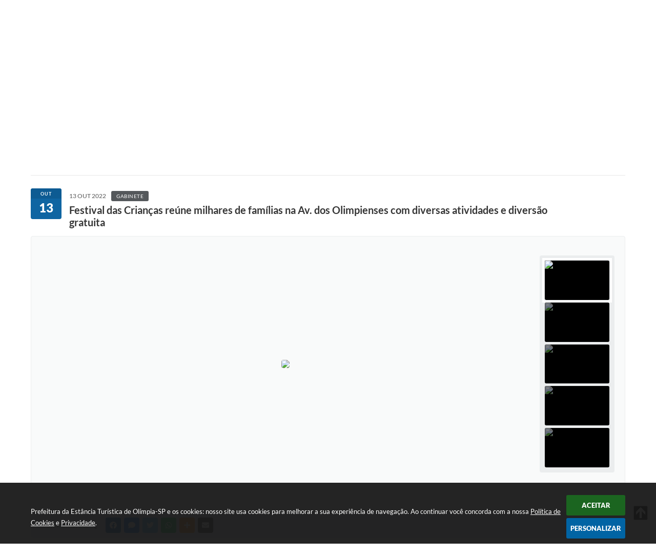

--- FILE ---
content_type: text/html; charset=utf-8
request_url: https://www.olimpia.sp.gov.br/portal/noticias/0/3/5918/festival-das-criancas-reune-milhares-de-familias-na-av-dos-olimpienses-com-diversas-atividades-e-diversao-gratuita
body_size: 38983
content:
<!DOCTYPE html>
<html lang="pt-br">
	<head>
        <title>Festival das Crianças reúne milhares de...</title>
		<meta http-equiv="Content-Type" content="text/html; charset=utf-8" />
        <meta name="viewport" content="width=device-width, initial-scale=1.0, user-scalable=yes">

        
        <!-- Compartilhar nas redes sociais -->
		<meta property="og:type" content="website" /><meta property="og:url" content="https://www.olimpia.sp.gov.br/portal/noticias/0/3/5918/festival-das-criancas-reune-milhares-de-familias-na-av-dos-olimpienses-com-diversas-atividades-e-diversao-gratuita" /><meta property="og:title" content="Festival das Crianças reúne milhares de famílias na Av. dos Olimpienses com diversas atividades e..." /><meta property="og:site_name" content="Prefeitura da Estância Turística de Olímpia-SP" /><meta property="og:description" content="O Dia das Crianças na Estância Turística de Olímpia foi de muita alegria, brincadeiras e diversão..." /><meta property="og:image" content="https://www.olimpia.sp.gov.br/fotos/94f63c2d84493376261eacb7f85c65d5.jpg" /><meta property="og:image:width" content="800" /><meta property="og:image:height" content="586" />
        
        <meta name="description" content="Festival das Crianças reúne milhares de famílias na Av. dos Olimpienses com diversas atividades e diversão gratuita">

        <!-- Cabeçalho -->
        
<style>
    body {
        width: 100%;
        height: 100%;
         
    }

    #e_banner_topo_dinamico {
        width:100%;
        max-width:1200px;
        height:100px;
        /*float:left;*/
        background:url(/fotos/b2b2ecb12e284a101bf7d6f54515dc00.jpg) no-repeat;
    }
</style>
        <!-- Css -->
        <link href="/css/estrutura_interna_mobile.css?1765302578" rel="stylesheet" type="text/css">
<link href="/css/style.css?1603888946" rel="stylesheet" type="text/css" />
<link href="/css/style_interna_mobile.css?1603888948" rel="stylesheet" type="text/css">
<link href="/css/menu_mobile.css?1603888946" rel="stylesheet" type="text/css" media="screen and (max-width:1000px)">
<link href="/css/style_mobile.css?1603888946" rel="stylesheet" type="text/css">
<link href="/css/estrutura_mobile.css?1603888946" rel="stylesheet" type="text/css">

<!-- Estilos padrões para Capa, Topo e Rodapé -->
<link href="/css/estrutura_capa.css?1763468936" rel="stylesheet" type="text/css" />
<link href="/css/estrutura_topo.css?1712680955" rel="stylesheet" type="text/css" />
<link href="/css/estrutura_rodape.css?1712941673" rel="stylesheet" type="text/css" />

<!-- Scripts padrões para Capa, Topo e Rodapé -->
<script src="/js/funcoes_capa.js?1732562603"></script>
<script src="/js/funcoes_topo.js?1732559743"></script>
<script src="/js/funcoes_rodape.js?1710845606"></script>


<!-- Estruturas topo e rodapé -->

<!-- CSS exclusivo topo e rodapé -->

<!-- JS exclusivo topo e rodapé -->


<!-- Estilos exclusivos do site -->
<link href="/css/estrutura.css?1763728445" rel="stylesheet" type="text/css" />


<!-- Contraste -->
<link href="/css/contraste.css?1713294026" rel="stylesheet" type="text/css" property="stylesheet" />        <link href="/css/estrutura_formulario.css?1709130241" rel="stylesheet" type="text/css">
        <link href="/css/estrutura_noticias.css?1685096883" rel="stylesheet" type="text/css">

        <!-- Scripts  -->
        <script src="/js/jquery.min.js?1525890016"></script>

        <!-- Fancybox v3-->
        <link rel="stylesheet" type="text/css" href="/css/jquery.fancybox.min.css?1701351956">
        <script src="/js/jquery.fancybox.min.js?1580136659"></script>
        <script>
            $(document).ready(function(){
                // Configuração dos botão do visualizador de fotos
                $('[data-fancybox]').fancybox({
                    buttons : [
                        'slideShow',
                        //'thumbs',
                        'close'
                    ],
                    loop : true,
                    arrows : true,
                    slideShow : {
                        autoStart : false,
                        speed : 3500
                    },
                });
            });
        </script>

        
        <!-- Funções js -->
		<script>
			$(document).ready(function() {
                // Sw gostei
				sw_gostei({
					ferramenta_descricao: "notícia",
                    ferramenta_genero: "F",
                    ferramenta: "noticias",
                    id_item_ferramenta: 5918                });

                // 1 - função para posicionar seletor na imagem correta
                function seletor_img_noticia() {
                    var thumb = $(".ntc_thumbnail_imagem_noticia_selecionado");
                    if (thumb.length) {
                        var thumb_top = thumb.position().top;
                        var thumb_left = thumb.position().left;
                        var thumb_w = thumb.outerWidth(true);
                        var thumb_h = thumb.outerHeight(true);

                        // Setando posição
                        $(".ntc_seletor_thumbnail_imagem_noticia").css({"top":thumb_top, "left":thumb_left, "width":thumb_w, "height":thumb_h});
                    }
                }

                // 2 - função de troca de background
                function change_background(url_img) {
                    $(".ntc_bg_imagens_noticia").fadeOut(300);
                    setTimeout(function() {
                        $(".ntc_bg_imagens_noticia").attr("src", url_img).fadeIn(300);
                    },300);
                }

                // 3 - função troca imagem mostrada
                function change_img_noticia(url_img, legenda_img) {
                    $(".ntc_img_slide_noticia").css({"transform":"scale(.125)"});
                    setTimeout(function() {
                        $(".ntc_img_slide_noticia img").attr("src", url_img);
                        $(".ntc_img_slide_noticia").css({"transform":"scale(1)"});
                        // Alterando legenda
                        $(".ntc_legenda_img").html(legenda_img);
                        if (legenda_img != "") { $(".ntc_legenda_img").show(0); }
                        else { $(".ntc_legenda_img").hide(0); }
                    },150);
                }

                // Função que aciona troca de imagens
                function visualiza_img_noticia(elemento) {
                    if (!elemento.hasClass("ntc_thumbnail_imagem_noticia_selecionado")) {
                        $(".ntc_thumbnail_imagem_noticia").removeClass("ntc_thumbnail_imagem_noticia_selecionado");
                        elemento.addClass("ntc_thumbnail_imagem_noticia_selecionado");

                        // Trocando imagem da notícia e background
                        var img_noticia = elemento.find("img").attr("src");
                        var legenda_img = elemento.find(".ntc_thumbnail_legenda_img_noticia").val();
                        //change_background(img_noticia);
                        change_img_noticia(img_noticia, legenda_img);

                        // Acionando função de seletor
                        seletor_img_noticia();
                    }
                }

                // Função slide das imagens
                if ($(".ntc_thumbnail_imagem_noticia").length > 1) {
                    var cont = 1;
                    $(".ntc_thumbnail_imagem_noticia").each(function() {
                        $(this).attr("data-slide", cont);
                        cont++;
                    });
                    var interval;
                    function slide_imagens_noticia(n) {
                        if (!n) { n = 1; }
                        clearInterval(interval);
                        interval = setInterval(function () {
                            if (n == cont) { n = 1; }
                            visualiza_img_noticia($(".ntc_thumbnail_imagem_noticia[data-slide="+n+"]"));
                            n++;
                        }, 5000);
                    }

                    $(".ntc_area_imagens_noticia").on("mouseenter", function(){
                        clearInterval(interval);
                    });

                    $(".ntc_area_imagens_noticia").on("mouseleave", function(){
                        var n = parseInt($(".ntc_thumbnail_imagem_noticia_selecionado").attr("data-slide"))+1;
                        slide_imagens_noticia(n);
                    });

                    visualiza_img_noticia($(".ntc_thumbnail_imagem_noticia[data-slide=1]"));
                    slide_imagens_noticia();
                }

                // Acionando função
                $(".ntc_thumbnail_imagem_noticia").click(function() { visualiza_img_noticia($(this)); });
                $(".ntc_img_slide_noticia").click(function () {
                    var img_noticia = $(this).find("img").attr("src");
                    $(".ntc_area_imagens_noticia").find("a").each(function(){
                        if ($(this).attr("href") == img_noticia) { $(this).trigger("click"); }
                    });
                });

                // Posicionando rolagem da página no topo da notícia
                var topoNoticia = $(".ntc_area_noticia_interna").offset().top;
                if ($(window).scrollTop() < topoNoticia) {
                    $([document.documentElement, document.body]).animate({
                        scrollTop: topoNoticia
                    }, 300);
                }

				// Efeitos avaliação
				// function show_efeito_avaliacao() {
				// 	var ua = window.navigator.userAgent;
    			// 	var msie = ua.indexOf("MSIE ");
				// 	if (!(msie > 0 || !!navigator.userAgent.match(/Trident.*rv\:11\./))) {
				// 		$(".ntc_efeito_avaliacao").show().addClass("ntc_efeito_avaliacao_show");
				// 		setTimeout(function() {  $(".ntc_efeito_avaliacao").hide().removeClass("ntc_efeito_avaliacao_show"); }, 2000)
				// 	}
				// }

				var tamanhoJanela = $(window).width();
				$(window).resize(function(){
					if ($(window).width() != tamanhoJanela) {
						// Atualiza tamanho da janela
						tamanhoJanela = $(window).width();

						// Executando funções
						// Função para posicionar seletor na imagem correta
						seletor_img_noticia();
					}
				});
            });
        </script>

        <!-- Para usar dois captchas -->
        <script>
            var CaptchaCallback = function(){
                $('.g-recaptcha').each(function(index, el) {
                    grecaptcha.render(el, {'sitekey' : '6Lcg5gwUAAAAAFTAwOeaiRgV05MYvrWdi1U8jIwI'});
                });
            };
        </script>
        <script src="https://www.google.com/recaptcha/api.js?onload=CaptchaCallback&render=explicit" async defer></script>
        <!-- Fim dois captchas-->

        <!-- Funções -->
        <script src="/js/sw_funcoes.js?1764241492"></script>
	</head>
	<body>
        <!-- Contenção topo -->
		<header>
    <!-- FONT-AWESOME -->
<link rel="stylesheet" href="https://use.fontawesome.com/releases/v5.13.1/css/all.css">
<link rel="stylesheet" href="https://use.fontawesome.com/releases/v5.15.3/css/v4-shims.css">

<!-- FANCYBOX v3-->
<link rel="stylesheet" type="text/css" href="/css/jquery.fancybox.min.css?1701351956">
<script src="/js/jquery.fancybox.min.js?1580136659"></script>


    <a href="#conteudo_esquerda" class="e_trans" accesskey="1"><h1>Ir para o conteúdo</h1></a>

<!-- Global site tag (gtag.js) - Google Analytics -->
<script async src="https://www.googletagmanager.com/gtag/js?id=UA-123262406-1"></script>
<script>
  window.dataLayer = window.dataLayer || [];
  function gtag(){dataLayer.push(arguments);}
  gtag('js', new Date());

  gtag('config', 'UA-123262406-1');
</script>

<script>
    //  Cancelar leitura digital
    window.onbeforeunload = window.speechSynthesis.cancel();

    /* ============================================================================================
        FUNÇÃO PARA RETORNO DA VOTAÇÃO DA ENQUETE
    ============================================================================================ */
    function retorna_enquete(data){
        if(data != '')
        {
            $('#votar').hide();
            $("#e_cont_enquete").html(data);
        }
    }

    /* ============================================================================================
        POPUP
    ============================================================================================ */

    // FUNÇÃO ABRIR PÁGINA
    function sw_abrir_janela(pagina, altura, largura) {
        var a = (screen.height/2)-(altura/2);
        var l = (screen.width/2)-(largura/2);
        window.open(pagina,'senha','width='+largura+',height='+altura+',top='+a+',left='+l+',scrollbars=1');
    }

    // ABRIR POPUP
    function sw_abrir_popup(elemento) {
        elemento.fadeIn(200);
        elemento.find(".sw_popup").animate({"top": "+20px"}, "fast");
        $("body").css("overflow", "hidden");
    }

    // FECHAR POPUP
    function sw_fechar_popup(elemento) {
        elemento.fadeOut(200);
        elemento.find(".sw_popup").animate({"top": "-20px"}, "fast", function() { $(".sw_popup_modal:visible").last().find("input, button").first().focus(); });
        setTimeout(function () {
            if (!$(".sw_popup_modal:visible").length) {
                $("body").css("overflow", "auto");
            }
        }, 400);
    }

    // SW POPUP ( ".ELEMENTO / #ELEMENTO" , "SE MODAL PODE SER FECHADO OU NÃO")
    function sw_popup(elemento, fechar) {
        if (!fechar) { fechar = "S"; }
        var id_elemento = elemento.substr(1); //  REMOVE O PRIMEIRO CARACTERE (# OU .)
        var elemento = $(elemento);
        // ABRIR POPUP
        sw_abrir_popup(elemento);
        // FECHAR POPUP
        elemento.find(".sw_btn_fechar_popup").click(function() { sw_fechar_popup(elemento); });

        // ANALISANDO SE MODAL PODE SER FECHADO AO CLICAR FORA DA JANELA E AO TECLAR ESC
        if (fechar == "S") {
            elemento.addClass("keyupmodal")
            // FECHAR AO CLICAR NA TELA ESCURA
            elemento.mousedown(function(e) {
                if (e.target.id == id_elemento) {
                    sw_fechar_popup(elemento);
                }
            });

            //elemento.click(function() { console.log("fechou!"); sw_fechar_popup(elemento); });
            //elemento.find(".sw_popup").on("click", function() { event.stopPropagation(); });

            // FECHAR AO CLICAR ESC
            $(document).on("keyup", function(e) {
                if (e.keyCode === 27) {
                    var modal_fehcar, zindex_fechar = 0;
                    $(".sw_popup_modal.keyupmodal:visible").each(function() {
                        var modal = $(this);
                        var zindex_modal = parseInt(modal.css("z-index"));
                        if (zindex_modal > zindex_fechar) {
                            zindex_fechar =  zindex_modal;
                            modal_fechar = modal;
                        }
                    });
                    // FECHAR MODAL
                    sw_fechar_popup(modal_fechar);
                }
            });
        }
    }


    /* ============================================================================================
        ACESSIBILIDADE
    ============================================================================================ */

    // SW ACESSIBILIDADE
    if (typeof sw_acessibilidade !== "function") {
        function sw_acessibilidade(param, callback) {

            // ANALISANDO PARÂMETROS
            if (typeof param === "undefined" || !param) { param = {} }
            if (typeof param.media === "undefined") { param.media = "desktop" }

            // ANALISANDO MEDIA
            if (
                (param.media === "todas" || param.media === "all") ||
                (param.media === "desktop" && window.innerWidth > 1000) ||
                (param.media === "mobile" && window.innerWidth <= 1000) ||
                (window.innerWidth <= param.media)
            ) {

                // ANALISANDO PARÂMETROS
                if (typeof param.layout === "undefined") { param.layout = "a1" }
                if (typeof param.caminho === "undefined") { param.caminho = "body" }

                // FUNÇÕES
                if (param.fonte !== false) { param.fonte = true; }
                if (param.contraste !== false) { param.contraste = true; }
                if (param.mapa !== false) { param.mapa = true; }
                if (param.vlibras !== false) { param.vlibras = true; }
                if (param.pagina !== false) { param.pagina = true; }
                if (param.transicoes !== false) { param.transicoes = true; }
                if (param.reset !== false) { param.reset = true; }
                if (param.irconteudo !== false) { param.irconteudo = true; }
                if (param.irmenu !== false) { param.irmenu = true; }
                if (param.irbusca !== false) { param.irbusca = true; }
                if (param.irrodape !== false) { param.irrodape = true; }


                // CRIANDO ELEMENTOS
                var sw_acessibilidade = $("#sw_acessibilidade");
                if (!sw_acessibilidade.length) {
                    sw_acessibilidade = $('<div id="sw_acessibilidade" />');
                    $(param.caminho).prepend(sw_acessibilidade);
                }
                sw_acessibilidade.addClass("sw_area_acessibilidade " + param.layout);


                // BOTÃO MENU ACESSIBILIDADE
                if (!sw_acessibilidade.find("#sw_btn_menu_acessibilidade").length) {
                    var btn_menu_acessibilidade = $('<div id="sw_btn_menu_acessibilidade" class="sw_btn_menu_acessibilidade" />')

                    // INSERINDO ÍCONE DE ACESSIBILIDADE E FECHAR
                    btn_menu_acessibilidade.append('<div class="sw_icone_acessibilidade" />')
                    .append('<div class="sw_icone_fechar" />');

                    // INSERINDO BOTÃO MENU
                    sw_acessibilidade.append(btn_menu_acessibilidade);
                }
                // CLICK DO BOTÃO
                sw_acessibilidade.find("#sw_btn_menu_acessibilidade").on({
                    "click": function() {
                        sw_acessibilidade.toggleClass("show");
                    }
                });
                sw_acessibilidade.on({
                    "mouseenter": function() {
                        if (window.innerWidth >= 1000) {
                            sw_acessibilidade.addClass("show");
                        }
                    },
                    "mouseleave": function() {
                        if (window.innerWidth >= 1000) {
                            sw_acessibilidade.removeClass("show");
                        }
                    }
                });


                // CONT ACESSIBILIDADE
                if (!sw_acessibilidade.find(".sw_cont_acessibilidade").length) {
                    sw_acessibilidade.append('<div class="sw_cont_acessibilidade" />');
                }

                // TÍTULO ACESSIBILIDADE
                if (!sw_acessibilidade.find(".sw_titulo_acessibilidade").length) {
                    sw_acessibilidade.find(".sw_cont_acessibilidade").append('<div class="sw_titulo_acessibilidade"><span>Acessibilidade</span></div>');
                }

                // ÁREA BOTÕES
                if (!sw_acessibilidade.find(".sw_area_botoes_acessibilidade").length) {
                    sw_acessibilidade.find(".sw_cont_acessibilidade").append('<div class="sw_area_botoes_acessibilidade" />');
                }

                // FUNÇÃO INSERE BOTÃO DE ACESSIBILIDADE
                function sw_insere_btn_acessibilidade(param_btn) {
                    if (param_btn.seletor) {

                        // ANALISANDO SE O ELEMENTO NÃO EXISTE PARA ENTÃO CRIAR
                        if (!sw_acessibilidade.find(param_btn.seletor).length) {
                            var item = $(
                                '<a>'+
                                    '<div></div>'+
                                '</a>'
                            ).attr(
                                param_btn.seletor.charAt(0) === '#' ? 'id' : 'class',
                                param_btn.seletor.substring(1)
                            );

                            // CLASSES
                            if (param_btn.classes) {
                                item.find("div").addClass(param_btn.classes);
                            }

                            // DESCRIÇÃO
                            if (param_btn.descricao) {
                                item.find(".sw_btn_acessibilidade").append('<span class="sw_txt_btn_acessibilidade">'+param_btn.descricao+'</span>');
                                item.attr("title", param_btn.descricao);
                            }

                            // ÍCONE
                            if (param_btn.icone) {
                                item.find(".sw_btn_acessibilidade").append('<span class="sw_icone_btn tamanho_fixo swfa '+param_btn.icone+'" />')
                            }

                            // LINK
                            if (param_btn.link) {
                                item.attr("href", param_btn.link);
                            }

                            // ACCESSKEY
                            if (param_btn.accesskey) {
                                item.attr("accesskey", param_btn.accesskey);

                                // INSERINDO TECLADO NUMÉRICO
                                window.addEventListener("keydown", function(e) {
                                    var keyCode = e.keyCode || e.which;
                                    if (e.altKey && keyCode === param_btn.accesskey+96) {
                                        if (param_btn.link) {
                                            window.location.href = param_btn.link;
                                        }
                                        else {
                                            item.trigger("click")
                                        }
                                    }
                                }, false)
                            }

                            // INSERINDO ITEM
                            sw_acessibilidade.find(".sw_area_botoes_acessibilidade").append(item);
                        }
                    }
                }


                // =============================================================
                //      BOTÃO AUMENTAR
                // =============================================================
                if (param.fonte && !sw_acessibilidade.find("#sw_btn_aumentar_acessibilidade").length) {
                    sw_insere_btn_acessibilidade({
                        seletor: "#sw_btn_aumentar_acessibilidade",
                        classes: "sw_btn_acessibilidade sw_btn_aumentar_acessibilidade",
                        icone: "fas fa-plus",
                        descricao: "Aumentar fonte"
                    });
                }
                // ATRIBUINDO FUNÇÃO
                sw_acessibilidade.find("#sw_btn_aumentar_acessibilidade").click(function() {
                    // CARREGANDO FS
                    sw_carregando_fs("show");

                    // ALTERANDO FONTS
                    sw_altera_fonts(1);

                    // REMOVE CARREGANDO FS
                    setTimeout(function() {
                        sw_carregando_fs("hide");
                    }, 400);
                });

                // =============================================================
                //      BOTÃO DIMINUIR
                // =============================================================
                if (param.fonte && !sw_acessibilidade.find("#sw_btn_diminuir_acessibilidade").length) {
                    sw_insere_btn_acessibilidade({
                        seletor: "#sw_btn_diminuir_acessibilidade",
                        classes: "sw_btn_acessibilidade sw_btn_diminuir_acessibilidade",
                        icone: "fas fa-minus",
                        descricao: "Diminuir fonte"
                    });
                }
                // ATRIBUINDO FUNÇÃO
                sw_acessibilidade.find("#sw_btn_diminuir_acessibilidade").click(function() {
                    // CARREGANDO FS
                    sw_carregando_fs("show");

                    // ALTERANDO FONTS
                    sw_altera_fonts(-1);

                    // REMOVE CARREGANDO FS
                    setTimeout(function() {
                        sw_carregando_fs("hide");
                    }, 400);
                });

                // =============================================================
                //      BOTÃO CONTRASTE
                // =============================================================
                if (param.contraste && !sw_acessibilidade.find("#sw_btn_contraste_acessibilidade").length) {
                    sw_insere_btn_acessibilidade({
                        seletor: "#sw_btn_contraste_acessibilidade",
                        classes: "sw_btn_acessibilidade sw_btn_contraste_acessibilidade",
                        icone: "fas fa-adjust",
                        descricao: "Alto contraste",
                        accesskey: 5
                    });
                }
                // ATRIBUINDO FUNÇÃO
                sw_acessibilidade.find("#sw_btn_contraste_acessibilidade").click(function() {
                    var action_contraste = (localStorage.getItem("sw_acessibilidade_contraste") === "true") ? false : true;
                    sw_contraste(action_contraste);
                });

                // =============================================================
                //      BOTÃO VLIBRAS
                // =============================================================
                if (param.vlibras && !sw_acessibilidade.find("#sw_btn_vlibras_acessibilidade").length && $("#vlibras_include img").length) {
                    sw_insere_btn_acessibilidade({
                        seletor: "#sw_btn_vlibras_acessibilidade",
                        classes: "sw_btn_acessibilidade sw_btn_vlibras_acessibilidade",
                        icone: "fas fa-sign-language",
                        descricao: "Habilitar VLibras",
                        accesskey: 7
                    });
                }
                // ATRIBUINDO FUNÇÃO
                sw_acessibilidade.find("#sw_btn_vlibras_acessibilidade").click(function() {
                    var action_vlibras = (localStorage.getItem("sw_acessibilidade_vlibras") === "true") ? false : true;
                    sw_vlibras(action_vlibras);
                });
                var vlibras_include = $("#vlibras_include");
                if (vlibras_include.length) {
                    // BOTÃO ABRIR VLIBRAS
                    vlibras_include.on("click", "div[vw-access-button]", function(e) {
                        setTimeout(function() {
                            sw_vlibras(true);
                        }, 100);
                    });
                    // BOTÃO FECHAR VLIBRAS
                    vlibras_include.on("click", "img.vpw-settings-btn-close", function() {
                        setTimeout(function() {
                            sw_vlibras(false);
                        }, 100);
                    });
                }

                // =============================================================
                //      BOTÃO TRANSIÇÕES
                // =============================================================
                if (param.transicoes && !sw_acessibilidade.find("#sw_btn_transicoes_acessibilidade").length) {
                    sw_insere_btn_acessibilidade({
                        seletor: "#sw_btn_transicoes_acessibilidade",
                        classes: "sw_btn_acessibilidade sw_btn_transicoes_acessibilidade",
                        icone: "fab fa-delicious",
                        descricao: "Ativar/Desativar transições"
                    });
                }
                // ATRIBUINDO FUNÇÃO
                sw_acessibilidade.find("#sw_btn_transicoes_acessibilidade").click(function() {
                    // CARREGANDO FS
                    sw_carregando_fs("show");

                    // ACIONANDO FUNÇÃO
                    var action_transicoes = (localStorage.getItem("sw_acessibilidade_transicoes") === "true") ? false : true;
                    sw_desativa_transicoes(action_transicoes);

                    // REMOVE CARREGANDO FS
                    setTimeout(function() {
                        sw_carregando_fs("hide");
                    }, 400);
                });

                // =============================================================
                //      BOTÃO MAPA
                // =============================================================
                if (param.mapa && !sw_acessibilidade.find("#sw_btn_mapa_acessibilidade").length) {
                    sw_insere_btn_acessibilidade({
                        seletor: "#sw_btn_mapa_acessibilidade",
                        classes: "sw_btn_acessibilidade sw_btn_mapa_acessibilidade",
                        icone: "fas fa-sitemap",
                        descricao: "Mapa do site",
                        link: "/portal/mapa"
                    });
                }

                // =============================================================
                //      BOTÃO ACESSIBILIDADE PÁGINA
                // =============================================================
                if (param.pagina && !sw_acessibilidade.find("#sw_btn_pagina_acessibilidade").length) {
                    sw_insere_btn_acessibilidade({
                        seletor: "#sw_btn_pagina_acessibilidade",
                        classes: "sw_btn_acessibilidade sw_btn_pagina_acessibilidade",
                        icone: "fas fa-wheelchair",
                        descricao: "Página de Acessibilidade",
                        link: "/portal/acessibilidade",
                        accesskey: 6
                    });
                }

                // =============================================================
                //      BOTÃO RESET
                // =============================================================
                if (param.reset && !sw_acessibilidade.find("#sw_btn_reset_acessibilidade").length) {
                    sw_insere_btn_acessibilidade({
                        seletor: "#sw_btn_reset_acessibilidade",
                        classes: "sw_btn_acessibilidade sw_btn_reset_acessibilidade",
                        icone: "fas fa-undo",
                        descricao: "Resetar acessibilidade"
                    });
                }
                // ATRIBUINDO FUNÇÃO
                sw_acessibilidade.find("#sw_btn_reset_acessibilidade").click(function() {
                    // CARREGANDO FS
                    sw_carregando_fs("show");

                    // RESETANDO ACESSIBILIDADE
                    var reset = true;
                    set_acessibilidade(reset);

                    // REMOVE CARREGANDO
                    setTimeout(function() {
                        sw_carregando_fs("hide");
                    }, 400);
                }).hide();


                // =============================================================
                //      BOTÃO IR PARA O CONTEÚDO
                // =============================================================
                if (param.irconteudo && !sw_acessibilidade.find("#sw_btn_irconteudo_acessibilidade").length) {
                    sw_insere_btn_acessibilidade({
                        seletor: "#sw_btn_irconteudo_acessibilidade",
                        classes: "sw_btn_acessibilidade sw_link_acessibilidade sw_btn_irconteudo_acessibilidade",
                        icone: "fas fa-desktop",
                        descricao: "Ir para o conteúdo",
                        link: (location.pathname === "/" || location.pathname === "/portal" || location.pathname === "/portal/") ? "#e_conteudo" : "#e_centralizar",
                        accesskey: 1
                    });
                }

                // =============================================================
                //      BOTÃO IR PARA O MENU
                // =============================================================
                if (param.irmenu && !sw_acessibilidade.find("#sw_btn_irmenu_acessibilidade").length) {
                    sw_insere_btn_acessibilidade({
                        seletor: "#sw_btn_irmenu_acessibilidade",
                        classes: "sw_btn_acessibilidade sw_link_acessibilidade sw_btn_irmenu_acessibilidade",
                        icone: "fas fa-bars",
                        descricao: "Ir para o menu",
                        link: "#e_cont_topo",
                        accesskey: 2
                    });
                }

                // =============================================================
                //      BOTÃO IR PARA A BUSCA
                // =============================================================
                if (param.irbusca && !sw_acessibilidade.find("#sw_btn_irbusca_acessibilidade").length) {
                    sw_insere_btn_acessibilidade({
                        seletor: "#sw_btn_irbusca_acessibilidade",
                        classes: "sw_btn_acessibilidade sw_link_acessibilidade sw_btn_irbusca_acessibilidade",
                        icone: "fas fa-search",
                        descricao: "Ir para a busca",
                        link: "#e_campo_busca",
                        accesskey: 3
                    });
                }
                // IR PARA BUSCA
                $("#irbusca").click(function () {
                    $("#e_campo_busca").focus();
                });
                // FORMULÁRIO
                $("#formulario_busca").bind('submit',function() {
                    var busca = ($("#e_campo_busca").val() == "") ? 0 : $("#e_campo_busca").val();
                    window.location.href = '/portal/busca/' + busca;
                    return false;
                });

                // =============================================================
                //      BOTÃO IR PARA O RODAPÉ
                // =============================================================
                if (param.irrodape && !sw_acessibilidade.find("#sw_btn_irrodape_acessibilidade").length) {
                    sw_insere_btn_acessibilidade({
                        seletor: "#sw_btn_irrodape_acessibilidade",
                        classes: "sw_btn_acessibilidade sw_link_acessibilidade sw_btn_irrodape_acessibilidade",
                        icone: "fas fa-arrow-down",
                        descricao: "Ir para o rodapé",
                        link: "#e_cont_rodape",
                        accesskey: 4
                    });
                }
            }
        }
    }

    // FUNÇÃO AUMENTAR / DIMINUIR FONTS
    if (typeof sw_altera_fonts !== "function") {
        function sw_altera_fonts(action) {
            var elemento;
            var body = $("body");
            var fonte = (localStorage.getItem("sw_acessibilidade_fonte") !== null) ? parseInt(localStorage.getItem("sw_acessibilidade_fonte")) : 0;
            var fontoriginal;
            var font_size;
            var nova_font_size;

            // ANALISANDO SE FONT ORIGINAL E PARÂMETRO SÃO DIFERENTES DE ZERO
            if (!((action === 0 || action === false || action === null) && fonte === 0)) {

                // CALCULANDO NOVA FONT
                nova_font_size = (action === 0) ? 0 : fonte + action;

                // PERCORRENDO ELEMENTOS DO BODY E SETANDO FONTS ORIGINAIS
                if (nova_font_size >= -5 && nova_font_size <= 5) {

                    body.find("*").each(function() {
                        elemento = $(this);
                        // ANALISANDO | SE ELEMENTO PAI CONTÉM A CLASSE TAMANHO_FIXO | && | SE O ELEMENTO NÃO TEM FONT-SIZE ZERO OU | && | SE O ELEMENTO NÃO TEM A CLASSE TAMANHO_FIXO
                        if ( (!elemento.parents(".tamanho_fixo").length) && (elemento.css("font-size").replace(/\D/g, "") > 0) && (!elemento.hasClass("tamanho_fixo")) ) {

                            // ANALISANDO ESTADO ATUAL DAS FONTS
                            fontoriginal = elemento.attr("data-fontoriginal");
                            if (typeof fontoriginal === "undefined" || fontoriginal === false) {
                                // SETANDO ATRIBUTO DATA-FONTSIZE ATUAL
                                fontoriginal = parseInt(elemento.css("font-size").replace("px", ""));
                                elemento.attr("data-fontoriginal", fontoriginal)
                            }
                        }
                    });

                    // PERCORRENDO ELEMENTOS DO BODY E ALTERANDO FONT-SIZE
                    body.find("[data-fontoriginal]").each(function() {
                        elemento = $(this);
                        // ANALISANDO FONT ATUAL DO ELEMENTO
                        fontoriginal = parseInt(elemento.attr("data-fontoriginal"));
                        font_size = fontoriginal + nova_font_size;
                        elemento.css({"font-size" : font_size + "px"});
                    });

                    // ATUALIZANDO LOCAL STORAGE
                    if (nova_font_size == 0) {
                        localStorage.removeItem("sw_acessibilidade_fonte");
                    } else {
                        localStorage.setItem("sw_acessibilidade_fonte", nova_font_size);
                    }
                }

                // ACIONANDO FUNÇÃO SET ACESSIBILIDADE
                sw_deb_acessibilidade = sw_debounce(set_acessibilidade, 500, sw_deb_acessibilidade);
            }
        }
    }

    // FUNÇÃO CONTRASTE
    if (typeof sw_contraste !== "function") {
        function sw_contraste(action) {
            var body = $("body");
            var contraste = (localStorage.getItem("sw_acessibilidade_contraste") !== null) ? localStorage.getItem("sw_acessibilidade_contraste") : false;

            // ANALISANDO SE HÁ MUDANÇA DE AÇÃO
            if (typeof action === "undefined" || action === null) {
                action = contraste;
            }

            // REMOVENDO TRANSIÇÕES MOMENTANEAMENTE
            body.addClass("transition0s");
            setTimeout(function() {
                body.removeClass("transition0s");
            }, 100);

            // ANALISANDO AÇÃO
            if (action || action === "true") {
                body.addClass("contraste");

                // SETANDO LOCAL STORAGE
                localStorage.setItem("sw_acessibilidade_contraste", action);
            }
            else {
                body.removeClass("contraste");

                // RESETANDO LOCAL STORAGE
                localStorage.removeItem("sw_acessibilidade_contraste");
            }

            // ACIONANDO FUNÇÃO SET ACESSIBILIDADE
            sw_deb_acessibilidade = sw_debounce(set_acessibilidade, 200, sw_deb_acessibilidade);
        }
    }

    // FUNÇÃO DESATIVA TRANSIÇÕES
    if (typeof sw_desativa_transicoes !== "function") {
        function sw_desativa_transicoes(action) {
            var contents = $("body >*");
            var transicoes = (localStorage.getItem("sw_acessibilidade_transicoes") !== null) ? localStorage.getItem("sw_acessibilidade_transicoes") : false;

            // ANALISANDO SE HÁ MUDANÇA DE AÇÃO
            if (typeof action === "undefined" || action === null) {
                action = transicoes;
            }

            // ANALISANDO AÇÃO
            if (action || action === "true") {
                contents.addClass("transition0s");

                // SETANDO LOCAL STORAGE
                localStorage.setItem("sw_acessibilidade_transicoes", true);
            }
            else {
                contents.removeClass("transition0s");

                // RESETANDO LOCAL STORAGE
                localStorage.removeItem("sw_acessibilidade_transicoes");
            }

            // ACIONANDO FUNÇÃO SET ACESSIBILIDADE
            sw_deb_acessibilidade = sw_debounce(set_acessibilidade, 500, sw_deb_acessibilidade);
        }
    }

    // FUNÇÃO HABILITA VLIBRAS
    if (typeof sw_vlibras !== "function") {
        function sw_vlibras(action) {
            var vlibras = (localStorage.getItem("sw_acessibilidade_vlibras") !== null) ? localStorage.getItem("sw_acessibilidade_vlibras") : false;
            var vlibras_include = $("#vlibras_include");

            // ANALISANDO SE HÁ MUDANÇA DE AÇÃO
            if (typeof action === "undefined" || action === null) {
                action = vlibras;
            }

            // ANALISANDO AÇÃO
            if (action || action === "true") {
                if (vlibras_include.find("div[vw-access-button]").hasClass("active")) {
                    vlibras_include.find("div[vw-access-button]").trigger("click");
                }

                // SETANDO LOCAL STORAGE
                localStorage.setItem("sw_acessibilidade_vlibras", action);
            }
            else {
                if (!vlibras_include.find("div[vw-access-button]").hasClass("active")) {
                    vlibras_include.find("img.vpw-settings-btn-close").trigger("click");
                }

                // RESETANDO LOCAL STORAGE
                localStorage.removeItem("sw_acessibilidade_vlibras");
            }

            // ACIONANDO FUNÇÃO SET ACESSIBILIDADE
            sw_deb_acessibilidade = sw_debounce(set_acessibilidade, 500, sw_deb_acessibilidade);
        }
    }

    // FUNÇÃO SET ACESSIBILIDADE // INDICA AO USUÁRIO QUE HÁ FUNÇÕES DE ACESSIBILIDADES ATIVAS OU RESETA FUNÇÕES
    if (typeof set_acessibilidade !== "function") {
        function set_acessibilidade(reset)
        {
            // CAPTURANDO ATRIBUTOS
            var fonte = (localStorage.getItem("sw_acessibilidade_fonte") !== null) ? localStorage.getItem("sw_acessibilidade_fonte") : 0;
            var contraste = (localStorage.getItem("sw_acessibilidade_contraste") !== null) ? localStorage.getItem("sw_acessibilidade_contraste") : false;
            var transicoes = (localStorage.getItem("sw_acessibilidade_transicoes") !== null) ? localStorage.getItem("sw_acessibilidade_transicoes") : false;
            var vlibras = (localStorage.getItem("sw_acessibilidade_vlibras") !== null) ? localStorage.getItem("sw_acessibilidade_vlibras") : false;

            // BOTÕES
            var sw_btn_menu_acessibilidade = $("#sw_btn_menu_acessibilidade");
            var sw_btn_aumentar_acessibilidade = $("#sw_btn_aumentar_acessibilidade");
            var sw_btn_diminuir_acessibilidade = $("#sw_btn_diminuir_acessibilidade");
            var sw_btn_contraste_acessibilidade = $("#sw_btn_contraste_acessibilidade");
            var sw_btn_transicoes_acessibilidade = $("#sw_btn_transicoes_acessibilidade");
            var sw_btn_vlibras_acessibilidade = $("#sw_btn_vlibras_acessibilidade");
            var sw_btn_reset_acessibilidade = $("#sw_btn_reset_acessibilidade");

            // ANALISANDO RESET
            if (reset === true) {
                fonte = 0;
                contraste = false;
                transicoes = false;
                vlibras = false;

                // RESETANDO ACESSIBILIDADE
                sw_altera_fonts(fonte);
                sw_contraste(contraste);
                sw_desativa_transicoes(transicoes);
                sw_vlibras(vlibras);
            }

            // BOTÃO DE RESET
            if (sw_btn_reset_acessibilidade.length) {
                if (fonte != 0 || contraste || transicoes || vlibras) {
                    sw_btn_reset_acessibilidade.show();
                }
                else {
                    sw_btn_reset_acessibilidade.hide();
                }
            }

            // ANALISANDO FUNÇÕES INDIVIDUALMENTE
            var qtde_funcoes = 0;

            // AUMENTAR / DIMINUIR FONTE
            if (fonte > 0) {
                qtde_funcoes++;
                sw_btn_aumentar_acessibilidade.find(".sw_btn_acessibilidade").attr("data-acessibilidade", fonte).addClass("ativa");
                sw_btn_diminuir_acessibilidade.find(".sw_btn_acessibilidade").removeAttr("data-acessibilidade").removeClass("ativa");
            }
            else if (fonte < 0) {
                qtde_funcoes++;
                sw_btn_diminuir_acessibilidade.find(".sw_btn_acessibilidade").attr("data-acessibilidade", fonte).addClass("ativa");
                sw_btn_aumentar_acessibilidade.find(".sw_btn_acessibilidade").removeAttr("data-acessibilidade").removeClass("ativa");
            }
            else {
                sw_btn_aumentar_acessibilidade.find(".sw_btn_acessibilidade").removeAttr("data-acessibilidade").removeClass("ativa");
                sw_btn_diminuir_acessibilidade.find(".sw_btn_acessibilidade").removeAttr("data-acessibilidade").removeClass("ativa");
            }

            // CONTRASTE
            if (contraste) {
                qtde_funcoes++;
                sw_btn_contraste_acessibilidade.find(".sw_btn_acessibilidade").attr("data-acessibilidade", 1).addClass("ativa");
            }
            else {
                sw_btn_contraste_acessibilidade.find(".sw_btn_acessibilidade").removeAttr("data-acessibilidade").removeClass("ativa");
            }

            // TRANSIÇÕES
            if (transicoes) {
                qtde_funcoes++;
                sw_btn_transicoes_acessibilidade.find(".sw_btn_acessibilidade").attr("data-acessibilidade", 1).addClass("ativa");
            }
            else {
                sw_btn_transicoes_acessibilidade.find(".sw_btn_acessibilidade").removeAttr("data-acessibilidade").removeClass("ativa");
            }

            // VLIBRAS
            if (vlibras) {
                qtde_funcoes++;
                sw_btn_vlibras_acessibilidade.find(".sw_btn_acessibilidade").attr("data-acessibilidade", 1).addClass("ativa");
            }
            else {
                sw_btn_vlibras_acessibilidade.find(".sw_btn_acessibilidade").removeAttr("data-acessibilidade").removeClass("ativa");
            }

            // ANALISANDO QUANTIDADE DE FUNÇÕES
            if (qtde_funcoes > 0) {
                sw_btn_menu_acessibilidade.addClass("ativa").find(".sw_icone_acessibilidade").attr("data-acessibilidade", qtde_funcoes);
            }
            else {
                sw_btn_menu_acessibilidade.removeClass("ativa").find(".sw_icone_acessibilidade").removeAttr("data-acessibilidade");
            }


            // ATRIBUINDO TEXTO AOS BOTÕES
            if (sw_btn_contraste_acessibilidade.length) {
                var txt_btn = (contraste === false) ? "Alto contraste" : "Baixo contraste";
                sw_btn_contraste_acessibilidade.attr("title", txt_btn);
                sw_btn_contraste_acessibilidade.find(".sw_txt_btn_acessibilidade").text(txt_btn);
            }
            if (sw_btn_transicoes_acessibilidade.length) {
                var txt_btn = (transicoes == false) ? "Remover transições" : "Ativar transições";
                sw_btn_transicoes_acessibilidade.attr("title", txt_btn);
                sw_btn_transicoes_acessibilidade.find(".sw_txt_btn_acessibilidade").text(txt_btn);
            }
            if (sw_btn_vlibras_acessibilidade.length) {
                var txt_btn = (vlibras == false) ? "Ativar VLibras" : "Desativar VLibras";
                sw_btn_vlibras_acessibilidade.attr("title", txt_btn);
                sw_btn_vlibras_acessibilidade.find(".sw_txt_btn_acessibilidade").text(txt_btn);
            }
        }
    }

    // FUNÇÃO DEBOUNCE
    if (typeof sw_debounce !== "function") {
        function sw_debounce(funcao, time, debounce_timeout) {
            clearTimeout(debounce_timeout);

            // A CHAMADA DESSA FUNÇÃO DEVE SER RETORNADA PARA A VARIÁVEL 'debounce_timeout'
            // Ex: var debounce_timeout = sw_debounce(funcao, time, debounce_timeout)
            return debounce_timeout = setTimeout(funcao, time);
        }
    }
    var sw_deb_acessibilidade;


    /* ============================================================================================
        ACIONANDO FUNÇÕES ANTES DE CARREGAR A PÁGINA
    ============================================================================================ */

    // FONT PARA DISLEXIA
    sw_font_dislexia(null);

    // CONTRASTE
    sw_contraste(null);

    // TRANSIÇÕES
    sw_desativa_transicoes(null);


    /* ============================================================================================
        ACIONANDO FUNÇÕES AO CARREGAR A PÁGINA
    ============================================================================================ */
    $(document).ready(function() {



        /* ============================================================================================
            ACESSIBILIDADE ---- ANTIGO --- REMOVER DEPOIS DE TODOS ALTERADOS
        ============================================================================================ */

        // BOTÃO DE AUMENTAR A FONTE
        $(".aumentar").click(function () {
            $("*").each(function() {

                if ( (!$(this).parents(".tamanho_fixo").length) && ($(this).css("font-size").replace(/\D/g, "") > 0) && (!$(this).hasClass("tamanho_fixo")) )
                {
                    var size = $(this).css('font-size');

                    size = size.replace('px', '');
                    size = parseInt(size) + 1;

                    if(size < 18)
                    {
                        $(this).animate({'font-size' : size + 'px'});
                    }
                }
            });
        });

        // BOTÃO DE DIMINUIR A FONTE
        $(".diminuir").click(function () {
            $("*").each(function() {

                if ( (!$(this).parents(".tamanho_fixo").length) && ($(this).css("font-size").replace(/\D/g, "") > 0) && (!$(this).hasClass("tamanho_fixo")) )
                {
                    var size = $(this).css('font-size');

                    size = size.replace('px', '');
                    size = parseInt(size) - 1;
                    if(size > 10)
                    {
                        $(this).animate({'font-size' : size + 'px'});
                    }
                }
            });
        });

        // BOTÃO DE CONTRASTE DE COR
        $("#contraste").click(function () {

            if($("body").hasClass("contraste"))
            {
                $("body").removeClass("contraste");
                $("body").css("background","#FFFFFF");
                $("#logo_branca").hide();
            }
            else
            {
                $("body").addClass("contraste");
                $("#logo_branca").show();
            }
        });

        // BOTÃO IR PARA BUSCA
        $("#irbusca").click(function () {
            $("#e_campo_busca").focus();
        });

        // VLIBRAS
        $(".vlibras").click(function() {
            $("#vlibras_include div[vw-access-button]").trigger("click");
        });






        // // SW ACESSIBILIDADE
        // var sw_parametros_acessibilidade = {
        //     layout: "a1"
        // };
        // // ANALISANDO SE HÁ PARÂMETROS EXCLUSIVOS DO LAYOUT
        // if (typeof e_parametros_acessibilidade === "object") {
        //     sw_parametros_acessibilidade = e_parametros_acessibilidade;
        // }

        // // ACIONANDO FUNÇÃO DE ACESSIBILIDADE
        // sw_acessibilidade(sw_parametros_acessibilidade)


        // ACIONANDO FUNÇÃO DE ACESSIBILIDADE AO FIM DO CARREGAMENTO DA PÁGINA
        $(window).on("load", function() {
            // ALTERAR FONTS
            sw_altera_fonts(null);

            // VLIBRAS
            sw_vlibras(null);
        });

        // SETANDO ATRIBUTOS
        sw_deb_acessibilidade = sw_debounce(set_acessibilidade, 500, sw_deb_acessibilidade);

        /* ============================================================================================
            ENQUETE
        ============================================================================================ */

        // CLICK DO BOTÃO COM ID VOTAR DA ENQUETE
        $('#votar').click(function(){
            var opcao = $("input[name=form_resposta]:checked").val();

            opcao = parseInt(opcao);

            var recaptcha = "";

            //A CLASSE e_captcha_enquete DEVE SER INSERIDA NO HTMLQUE CONTER O CAPTCHA DA ENQUETE, PARA QUE O CÓDIGO CONSIGA LOCALIZAR O RESULTADO REFERENTE AO LOCAL CORRETO
            recaptcha = $(".e_captcha_enquete").find("textarea.g-recaptcha-response").val();

            //SE EXISTIR OS CAMPOS DE NOME E E-MAIL
            if($('#form_nome_enquete').length || $('#form_email_enquete').length || $("#form_cpf_enquete").length || $("#form_data_enquete").length)
            {
                if(isNaN(opcao))
                {
                    swal({
                        text: "Enquete: selecione uma resposta.",
                        icon: "warning"
                    });
                }
                else
                {
                    if($("#form_nome_enquete").val() == "" || $("#form_email_enquete").val() == "" || $("#form_cpf_enquete").val() == "" || $("#form_data_enquete").val() == "" || $("#form_data_enquete").val() == "00/00/0000")
                    {
                        swal({
                            text: "Enquete: preencha os campos.",
                            icon: "warning"
                        });
                    }
                    else
                    {
                        var nome = $("#form_nome_enquete").val();
                        var email = $("#form_email_enquete").val();
                        var cpf = $("#form_cpf_enquete").val();
                        var data = $("#form_data_enquete").val();
                        var invalido = "";

                        if($("#form_cpf_enquete").val() != '' && $("#form_cpf_enquete").length)
                        {
                            if(validarCPF(cpf) == false)
                            {
                                swal({
                                    text: "Enquete: CPF informado é inválido.",
                                    icon: "error"
                                });

                                invalido = "S";
                            }
                        }
                        if($("#form_email_enquete").val() != '' && $("#form_email_enquete").length)
                        {
                            if(validarEmail(email) == false)
                            {
                                swal({
                                    text: "Enquete: E-mail informado é inválido.",
                                    icon: "error"
                                });
                                invalido = "S";
                            }
                        }
                        if(invalido != "S")
                        {
                            $.post('/portal/enquete/votar/',{ enviar: 's', form_resposta: opcao, form_nome: nome, form_email: email, form_cpf: cpf, form_data: data, captcha: recaptcha }, retorna_enquete);
                        }
                    }
                }
            }
            else
            {
                if(!isNaN(opcao))
                {
                    $.post('/portal/enquete/votar/',{ enviar: 's', form_resposta: opcao, captcha: recaptcha }, retorna_enquete);
                }
                else
                {
                    swal({
                        text: "Enquete: selecione uma resposta.",
                        icon: "warning"
                    });
                }
            }
        });

    });
</script>

<div class="sw_barra_notificacoes">
    <div class="sw_cont_barra_notificacoes">

                        <div id="lgpd">
                    <div class="sw_notificacao sw_politica_privacidade sw_lato">
                        <div class="sw_info_politica_privacidade">
                            Prefeitura da Estância Turística de Olímpia-SP e os cookies: nosso site usa cookies para melhorar a sua experiência de navegação. Ao continuar você concorda com a nossa <a href="/portal/privacidade" target="_blank"><span>Política de Cookies</span> e <span>Privacidade</span></a>.                        </div>
                        <div class="sw_cont_btn_politica_privacidade">
                            <div class="sw_btn_politica_privacidade sw_lato_black sw_btn_fechar_notificacao">ACEITAR</div>
                            <div class="sw_btn_politica_privacidade sw_lato_black sw_btn_personalizar_cookies">PERSONALIZAR</div>
                        </div>
                    </div>
                </div>
            </div>
</div>

<div class="sw_cookies_aceitos abrir_modal_personalizar_cookies " data-tooltip="Política de Cookies e Privacidade">
    <div class="sw_politica_privacidade sw_lato">
        <span id="icone_personalizar_cookies">
            <span class="swfa fas fa-cookie"></span>
        </span>
    </div>
</div>


<!-- Modal de personalizar cookies -->
<div class="sw_popup_modal" id="sw_cont_politica_privacidade">
    <div class="sw_popup">

        <!-- Fechar -->
        <div class="sw_btn_fechar_popup" id="btn_fechar_modal_cookies"><i class="swfa fas fa-times" aria-hidden="true"></i></div>

        <!-- Título -->
        <div class="sw_titulo_popup sw_lato_bold" id="titulo_termo">Política de Cookies e Privacidade</div>

        <!-- Descrição -->
        <div class="sw_descricao_popup sw_lato_bold">
            Personalize as suas preferências de cookies.
            <div>
                <br>
                <strong><u><a href="/portal/privacidade" target="_blank">Clique aqui e consulte nossas políticas</a></u></strong>.
            </div>
        </div>

        <!-- Conteúdo dos cookies -->
        <div class="sw_conteudo_popup">

            <!-- Cookies necessários -->
            <div class="sw_lista_detalhes">
                <div class="sw_linha_lista_detalhes">
                    <div style="width: 90%;">
                        <div class="sw_nome_detalhe sw_lato_bold">
                            Cookies necessários
                            <div class="sw_descricao_detalhes_cookie sw_lato">Essenciais para uma navegação eficiente em nosso site.</div>
                        </div>
                    </div>
                    <label class="sw_btn_checkbox">
                        <span class="e_trans">Checkbox</span>
                        <input type="checkbox" name="cookies_necessarios" disabled="" checked="">
                        <span class="sw_btn_checkbox_background" style="opacity: 0.5;">
                            <span class="sw_btn_checkbox_controle"></span>
                        </span>
                    </label>
                </div>
            </div>

            <!-- Cookies de estatísticas -->
            <div class="sw_lista_detalhes">
                <div class="sw_linha_lista_detalhes">
                    <div style="width: 90%;">
                        <div class="sw_nome_detalhe sw_lato_bold">
                            Cookies de estatísticas
                            <div class="sw_descricao_detalhes_cookie sw_lato">Recomendados para a prefeitura coletar informações de navegações do usuário.</div>
                        </div>
                    </div>
                    <label class="sw_btn_checkbox">
                        <span class="e_trans">Checkbox</span>
                        <input type="checkbox" name="cookies_estatisticas" >
                        <span class="sw_btn_checkbox_background checkbox_estatisticas">
                            <span class="sw_btn_checkbox_controle"></span>
                        </span>
                    </label>
                </div>
            </div>
        </div>

        <!-- Área de botões -->
        <div class="sw_area_botoes_popup sw_lato_medium">
            <div class="sw_btn_popup sw_btn_aceitar" id="salvar_preferencias_cookies">
                <i class="swfa fas fa-check" aria-hidden="true"></i>
                <span>SALVAR</span>
            </div>
        </div>
    </div>
</div>

<script>

    // Seta os cookies
    function f_cookies_criar(cookieCheckboxEstatistica)
    {
        // Cookies necessários
        document.cookie = "PrefeituradaEstânciaTurísticadeOlímpia-SP-LGPD=S; max-age=604800; path=/";

        // Cookies de estatística
        if (cookieCheckboxEstatistica) {
            document.cookie = "PrefeituradaEstânciaTurísticadeOlímpia-SP-ESTATISTICA=S; max-age=604800; path=/";
        } else {
            document.cookie = "PrefeituradaEstânciaTurísticadeOlímpia-SP-ESTATISTICA=S; max-age=0; path=/";
        }
    }

    // Altera o conteúdo da notificação
    function f_cookies_notificacao_alterar()
    {
        $("#lgpd").fadeOut(800, function() {
            $(this).remove();
        });
        $(".sw_cookies_aceitos").addClass("show sw_txt_tooltip");
    }

    $(document).ready(function() {

        //CONFIGURAÇÃO DOS BOTÃO DO VISUALIZADOR DE FOTOS
        $('.fancybox').fancybox({
                buttons : [
                    'slideShow',
                    //'thumbs',
                    'close'
                ],
                loop : true,
                arrows : true,
                slideShow : {
                    autoStart : false,
                    speed : 3500
                },
            });

        // ANALISANDO SE HÁ NOTIFICAÇÕES
        var barra_notificacoes = $(".sw_barra_notificacoes");
        if (barra_notificacoes.find(".sw_notificacao").length) {

            $(window).on("load", function() {
                barra_notificacoes.addClass("show");
            });

            /* ============================================================================================
                FUNÇÕES INDIVIDUAIS DAS NOTIFICAÇÕES
            ============================================================================================ */
            $(".sw_btn_fechar_notificacao").click(function() {
                var elemento_noticicacao = $(this).parents(".sw_notificacao");

                // Fechando notificação
                elemento_noticicacao.fadeOut(800, function() {
                    elemento_noticicacao.remove();

                    // Analisando se há mais notificações
                    if (barra_notificacoes.find(".sw_notificacao").length < 1) {
                        barra_notificacoes.removeClass("show");
                    }
                });

            });


            // Política de cookies
            $("#lgpd").find(".sw_btn_fechar_notificacao").click(function() {

                // Seta checked
                $("input[type='checkbox'][name='cookies_estatisticas']").attr("checked", true);

                // Seta cookies (aceita os dois)
                f_cookies_criar(true)

                // Altera o conteúdo da notificação de cookies
                f_cookies_notificacao_alterar();
            });

            // Transmissão ao vivo
            $(".live_info_transmissao").find(".sw_btn_fechar_notificacao").click(function() {
                var data_video = $(this).attr("data-video");
                $.post("/portal/transmissao/encerra/", { video: data_video });
            });
        }

        // Mostra ícone política de cookies
        $(window).on("load", function() {
            if ($("#lgpd").length === 0) {
                $(".sw_cookies_aceitos").addClass("show");
            }
        });

        // Modal de personalizar cookies
        if ($("#sw_cont_politica_privacidade").length) {

            // Ao clicar em personalizar
            let modalPersonalizarAberto = false;
            $(document.body).on('click', '.sw_btn_personalizar_cookies, .abrir_modal_personalizar_cookies', function() {

                // Cria pop-up
                sw_popup("#sw_cont_politica_privacidade", "S");

                // Caso não tenha aberto o modal e não foi votado
                if (!modalPersonalizarAberto && $(".sw_cookies_aceitos").hasClass("show") === false) {
                    $("input[type='checkbox'][name='cookies_estatisticas']").attr("checked", true);
                }
                modalPersonalizarAberto = true;
            });

            // Controle do atributo "checked" nos cookies de estatísticas
            $("input[type='checkbox'][name='cookies_estatisticas']").change(function() {
                let checadoEstatisticas = $("input[type='checkbox'][name='cookies_estatisticas']").attr("checked");
                if(checadoEstatisticas) {
                    $(this).attr("checked", true);
                } else if(checadoEstatisticas === undefined) {
                    $(this).attr("checked", false);
                }
            });

            // Ao salvar preferências
            $("#salvar_preferencias_cookies").click(function() {

                // Verifica se está checado o botão dos cookies de estatísticas
                let checadoEstatisticas = $("input[type='checkbox'][name='cookies_estatisticas']").attr("checked");

                // Seta cookies
                f_cookies_criar(checadoEstatisticas);

                // Altera o conteúdo da notificação de cookies
                f_cookies_notificacao_alterar();

                // Fecha pop-up
                let elementoPopupPrivacidade = document.getElementById("sw_cont_politica_privacidade");
                sw_fechar_popup($(elementoPopupPrivacidade));

                // Analisando se há mais notificações
                barra_notificacoes.fadeOut(800, function() {
                    if (barra_notificacoes.find(".sw_notificacao").length < 1) {
                        barra_notificacoes.removeClass("show");
                    }
                });
            });
        }
    });
</script>
<!-- FIM NOTIFICAÇÕES -->
<!-- SWEET ALERT (NECESSÁRIO PARA BOTÃO SAIR) -->
<script src="/js/sweetalert.min.js"></script>

<!-- ASSINAR -->
<script src="https://get.webpkiplugin.com/Scripts/LacunaWebPKI/lacuna-web-pki-2.12.0.min.js" integrity="sha256-jDF8LDaAvViVZ7JJAdzDVGgY2BhjOUQ9py+av84PVFA=" crossorigin="anonymous"></script>

<script>
    // FUNÇÕES JS
    $(document).ready(function() {

        // FUNÇÃO PARA ACIONAR DROP DO LOGIN DO INTERNAUTA MOBILE
        $(window).click(function() { $("#itn_area_botoes_internauta").removeClass("itn_area_botoes_internauta_show"); });
        $(".itn_area_img_internauta").on("click", function() {
            event.stopPropagation();
            $("#itn_area_botoes_internauta").toggleClass("itn_area_botoes_internauta_show");
        });        

        // ACIONANDO POPUP LOGIN
        $(".itn_btn_login").click(function() {
            sw_popup("#itn_login", "S");
        });

        // RECUPERAÇÃO DE SENHA
        $("#link_senha").click(function() { sw_abrir_janela("/portal/internautas/recuperar-senha", 450, 600) });

        // SAIR
        $("#sair_internauta").click(function() {
            swal({
                title: "Atenção!",
                text: "Deseja realmente sair do portal?",
                icon: "warning",
                buttons: ["Cancelar", "OK"],
            })
            .then(function(acao) {
                if(acao === true)
                {
                    location.href = "/portal/internautas/sair";
                }
            });
        });
                
    });

    // ABRIR POPUP INTERNAUTA
    function abrir_popup_internautas(elemento) {
        sw_abrir_popup(elemento);
        $("#cpf_cnpj_email").focus();
    }

    // FECHAR POPUP INTERNAUTA
    function fechar_popup_internautas(elemento) {        
        verifica_popups_termos();
        sw_fechar_popup(elemento);
    }

    // TRANSFORMAR DADOS EM MAIÚSCULOS
    function internautas_transformar_string(string)
    {
        if(string.value != "" && string.id != "")
        {
            $("#"+string.id).val(string.value.toUpperCase());
        }
    }

    // FORMATA VALOR (CPF OU CNPJ)
    function formata_cpf_cnpj(value)
    {
        const cnpjCpf = value.replace(/\D/g, '');
        
        if (cnpjCpf.length === 11)
        {
            return cnpjCpf.replace(/(\d{3})(\d{3})(\d{3})(\d{2})/g, "\$1.\$2.\$3-\$4");
        }
        else if (cnpjCpf.length === 14)
        {
            return cnpjCpf.replace(/(\d{2})(\d{3})(\d{3})(\d{4})(\d{2})/g, "\$1.\$2.\$3/\$4-\$5");
        }
    }

    // VALIDAR CPF
    function validar_cpf(cpf)
    {
		cpf = cpf.replace(/[^\d]+/g,'');
		if(cpf == '') return false;
		// Elimina CPFs invalidos conhecidos
		if (cpf.length != 11 || cpf == "00000000000" || cpf == "11111111111" || cpf == "22222222222" || cpf == "33333333333" || cpf == "44444444444" || cpf == "55555555555" || cpf == "66666666666" || cpf == "77777777777" || cpf == "88888888888" || cpf == "99999999999") return false;
		// Valida 1o digito 
		add = 0;
		for (i=0; i < 9; i ++)
			add += parseInt(cpf.charAt(i)) * (10 - i);
			rev = 11 - (add % 11);
			if (rev == 10 || rev == 11)
				rev = 0;
			if (rev != parseInt(cpf.charAt(9)))
				return false;
		// Valida 2o digito
		add = 0;
		for (i = 0; i < 10; i ++)
			add += parseInt(cpf.charAt(i)) * (11 - i);
		rev = 11 - (add % 11);
		if (rev == 10 || rev == 11)
			rev = 0;
		if (rev != parseInt(cpf.charAt(10)))
			return false;
		return true;
	}

    // VALIDAR CNPJ
    function validar_cnpj(cnpj)
    { 
        cnpj = cnpj.replace(/[^\d]+/g,'');

        if(cnpj == '') return false;
        
        if (cnpj.length != 14)
            return false;
        
        if (cnpj == "00000000000000" || cnpj == "11111111111111" || cnpj == "22222222222222" || cnpj == "33333333333333" || cnpj == "44444444444444" || cnpj == "55555555555555" || cnpj == "66666666666666" || cnpj == "77777777777777" || cnpj == "88888888888888" || cnpj == "99999999999999")
            return false;

        tamanho = cnpj.length - 2
        numeros = cnpj.substring(0,tamanho);
        digitos = cnpj.substring(tamanho);
        soma = 0;
        pos = tamanho - 7;
        
        for(i = tamanho; i >= 1; i--)
        {
            soma += numeros.charAt(tamanho - i) * pos--;
            if (pos < 2)
                pos = 9;
        }

        resultado = soma % 11 < 2 ? 0 : 11 - soma % 11;
        if (resultado != digitos.charAt(0))
            return false;
            
        tamanho = tamanho + 1;
        numeros = cnpj.substring(0,tamanho);
        soma = 0;
        pos = tamanho - 7;

        for (i = tamanho; i >= 1; i--)
        {
            soma += numeros.charAt(tamanho - i) * pos--;
            if (pos < 2)
                pos = 9;
        }

        resultado = soma % 11 < 2 ? 0 : 11 - soma % 11;
        if (resultado != digitos.charAt(1))
            return false;
                
        return true;
    }



    ////


    // VERIFICA SE ACABOU OS TERMOS PARA REDIRECIONAR INTERNAUTA
    function verifica_popups_termos()
    {
        var contador = $('#cont_popup').val();
        var link = $('#link').val();

        if(contador - 1 == 0 || contador == "")
        {
            setTimeout(function() {
                var elemento = ".itn_consentimentos";
                elemento = $(""+elemento+"");
                fechar_popup_internautas(elemento);

                var elemento_link = ".itn_consentimentos_link";
                elemento_link = $(""+elemento_link+"");
                fechar_popup_internautas(elemento_link);

                var url_atual = window.location.pathname;

                // REDIRECIONA APENAS QUANDO LOGAR OU CADASTRAR
                if(url_atual != "/portal/internautas/dados" && url_atual != "/portal/internautas/dados/consentimentos" && url_atual != "/portal/internautas/dados/preferencias")
                {
                    if(link == "/portal/internautas/alterar")
                    {
                        location.href = link;
                    }
                    else if(link != "" && link != undefined)
                    {
                        location.href = link;
                    }
                    else
                    {
                        location.href = '/portal/noticias/0/3/5918/festival-das-criancas-reune-milhares-de-familias-na-av-dos-olimpienses-com-diversas-atividades-e-diversao-gratuita';
                    }
                }

                $('#cont_popup').val("0");
            
            }, 300);
        }
        else
        {
            contador = contador - 1;
            $('#cont_popup').val(contador);
        }

        return contador;
    }

    // SE ESTIVER NA PÁGINA DE CONSENTIMENTOS (ACEITANDO, RECUSANDO OU REVOGANDO) A PÁGINA DEVERÁ SER RECARREGADA
    function redireciona_internauta_consentimento()
    {
        setTimeout(function() {            
            if(window.location.pathname == "/portal/internautas/dados/consentimentos" || window.location.pathname == "/portal/internautas/dados")
            {
                location.href = window.location.pathname;
            }
        }, 800);
    }

    // CLICK DO BOTÃO OK (QUANDO ENTRAR EM UMA FERRAMENTA QUE TIVER TERMO DO TIPO EMITE AVISO QUE FOI ENVIADO UM E-MAIL PARA CONFIRMAÇÃO)
    function btn_ok(id_consentimento)
    {
        if(id_consentimento != "")
        {
            var elemento = "#itn_consentimentos_int_"+id_consentimento;
            elemento = $(""+elemento+"");
            fechar_popup_internautas(elemento);
        }
    }
    
    // CLICK DO BOTÃO REENVIAR
    function btn_reenviar_consentimento(id_consentimento)
    {
        if(id_consentimento != "")
        {
            var elemento = "#itn_consentimentos_int_"+id_consentimento;
            elemento = $(""+elemento+"");

            $.post('/portal/internautas/acao/', {acao:"reenviar_consentimento", consentimento:id_consentimento}, retorno);

            function retorno(data)
            {
                fechar_popup_internautas(elemento);
            }
        }
    }

    // EXIBE MENSAGENS DE SUCESSO E ERRO
    function int_msg_erro(mensagem)
    {
        $("#conteudo_esquerda").append('<div class="sw_lato sw_aviso_suspenso sw_aviso_suspenso_erro" style="display:none;"><i class="swfa fas fa-times-circle-o"></i><span>'+mensagem+'</span></div>');
        $(".sw_aviso_suspenso_erro").fadeIn("slow");

        setTimeout(function() {
            $(".sw_aviso_suspenso_erro").fadeOut("slow");
        }, 1500);
    }

    function int_msg_sucesso(mensagem)
    {
        $("#conteudo_esquerda").append('<div class="sw_lato sw_aviso_suspenso sw_aviso_suspenso_sucesso" style="display:none;"><i class="swfa fas fa-check-circle-o"></i><span>'+mensagem+'</span></div>');
        $(".sw_aviso_suspenso_sucesso").fadeIn("slow");

        setTimeout(function() {
            $(".sw_aviso_suspenso_sucesso").fadeOut("slow");
        }, 1500);
    }

    // CLICK DO BOTÃO "CONFIRMAR CÓDIGO"
    function btn_confirmar_codigo_consentimento(id_consentimento)
    {
        var codigo = $("#form_codigo_confirmacao_consentimento").val();

        if(id_consentimento != "" && codigo != "")
        {
            var elemento = "#itn_consentimentos_int_"+id_consentimento;
            elemento = $(""+elemento+"");

            $.post('/portal/internautas/acao/', {acao:"confirmar_codigo_consentimento", consentimento:id_consentimento, codigo:codigo}, retorno);

            function retorno(data)
            {
                data = JSON.parse(data);

                fechar_popup_internautas(elemento);

                if(data.resultado == "sucesso")
                {
                    int_msg_sucesso("Consentimento confirmado com sucesso!");
                }
                else
                {
                    int_msg_erro("Erro ao confirmar consentimento!");
                }
            }
        }
    }

    // EXIBE MENSAGEM DE ERRO NO PROCESSO (CASO FALTE ALGUM DADO)
    function exibe_mensagem_erro_processo()
    {
        $(".sw_area_botoes_popup").hide();
        $(".sw_conteudo_popup").html('<div class="sw_aviso sw_aviso_erro sw_lato"><i class="swfa fas fa-exclamation-triangle"></i> <span>Ops, algo deu errado. Tente novamente mais tarde.</span></div>');

        // setTimeout(function() {
        //     fechar_popup_internautas(elemento);
        // }, 1000);
    }


    // CLICK DO BOTÃO ACEITAR
    function btn_aceitar(id_consentimento, id_termo)
    {
        if(id_consentimento != "" && id_consentimento != undefined)
        {
            var elemento = "#itn_consentimentos_int_"+id_consentimento;
            elemento = $(""+elemento+"");

            $.post('/portal/internautas/acao/', {acao:"responder_consentimento", consentimento:id_consentimento, valor:"S"}, retorno);

            function retorno(data)
            {
                data = JSON.parse(data);

                fechar_popup_internautas(elemento);

                if(data.resultado == "sucesso")
                {
                    int_msg_sucesso("Consentimento aceito com sucesso!");
                }
                else
                {
                    int_msg_erro("Erro ao aceitar consentimento!");
                }

                redireciona_internauta_consentimento();
            }
        }
        else
        {
            exibe_mensagem_erro_processo();
        }
    }

    // CLICK DO BOTÃO RECUSAR
    function btn_recusar(id_consentimento, id_termo, obrigatorio)
    {
        // VERIFICA SE TERMO É OBRIGATÓRIO PARA SOLICITAR CONFIRMAÇÃO
        if(obrigatorio == "S")
        {
            swal({
                text: "Tem certeza que deseja recusar? É obrigatório a aceitação desse termo.",
                icon: "warning",
                buttons: ['Cancelar', 'OK']
            })
            .then(function(acao) {
                if(acao === true)
                {
                    if(id_consentimento != "" && id_consentimento != undefined)
                    {
                        
                        var elemento = "#itn_consentimentos_int_"+id_consentimento;
                        elemento = $(""+elemento+"");
                        
                        $.post('/portal/internautas/acao/', {acao:"responder_consentimento", consentimento:id_consentimento, valor:"N", termo:id_termo}, retorno);

                        function retorno(data) 
                        {
                            data = JSON.parse(data);

                            elemento.find(".sw_area_botoes_popup").hide();

                            fechar_popup_internautas(elemento);

                            if(data.resultado == "sucesso")
                            {
                                int_msg_sucesso("Consentimento recusado com sucesso!");
                            }
                            else
                            {
                                int_msg_erro("Erro ao recusar consentimento!");
                            }

                            redireciona_internauta_consentimento();
                        }
                    }
                    else
                    {
                        exibe_mensagem_erro_processo();
                    }
                }
            });
        }
        else
        {
            if(id_consentimento != "" && id_consentimento != undefined)
            {
                var elemento = "#itn_consentimentos_int_"+id_consentimento;
                elemento = $(""+elemento+"");
                
                $.post('/portal/internautas/acao/', {acao:"responder_consentimento", consentimento:id_consentimento, valor:"N", termo:id_termo}, retorno);

                function retorno(data) 
                {
                    data = JSON.parse(data);

                    elemento.find(".sw_area_botoes_popup").hide();

                    fechar_popup_internautas(elemento);

                    if(data.resultado == "sucesso")
                    {
                        int_msg_sucesso("Consentimento recusado com sucesso!");
                    }
                    else
                    {
                        int_msg_erro("Erro ao recusar consentimento!");
                    }

                    redireciona_internauta_consentimento();
                }
            }
            else
            {
                exibe_mensagem_erro_processo();
            }
        }
    }

    // CLICK DO BOTÃO REVOGAR (ENVIAR - REVOGAR DE FATO)
    function btn_revogar(id_consentimento)
    {
        var motivo = $("#motivo_revogar").val();

        if(id_consentimento != "" && id_consentimento != undefined)
        {
            var elemento = "#itn_consentimentos_int_"+id_consentimento;
            elemento = $(""+elemento+"");

            $.post('/portal/internautas/acao/', {acao:"revogar_consentimento", consentimento:id_consentimento, motivo:motivo}, retorno);

            function retorno(data)
            {
                data = JSON.parse(data);

                fechar_popup_internautas(elemento);

                if(data.resultado == "sucesso")
                {
                    int_msg_sucesso("Consentimento revogado com sucesso!");
                }
                else
                {
                    int_msg_erro("Erro ao revogar consentimento!");
                }

                redireciona_internauta_consentimento();
            }
        }
        else
        {
            exibe_mensagem_erro_processo();
        }
    }

    // CLICK NO BOTÃO REVOGAR PARA EXIBIR CAMPO DO MOTIVO
    function btn_revogar_motivo(id_consentimento)
    {
        // EXIBE CAMPO PARA INFORMAR MOTIVO
        $(".itn_area_motivo").fadeIn();

        // DESCE TELA
        $(".sw_popup_modal").animate({ scrollTop: $(document).height() }, 1000);

        // SETA NOVO ONCLICK PARA BOTÃO E REMOVE CLASSE
        $(".itn_btn_revogar").attr("onClick", "btn_revogar("+id_consentimento+")");
        $(".itn_btn_revogar").removeClass("itn_btn_revogar_cinza");

        // ADICIONA FOCO NO CAMPO
        $("#motivo_revogar").focus();
    }


    // CLICK DO BOTÃO ASSINAR
    function btn_assinar(id_consentimento, id_termo, arquivo, diretorio, origem)
    {
        // DESABILITA BOTÃO
        $("#itn_consentimentos_int_"+id_consentimento).find(".itn_btn_aceitar").attr("disabled", "disabled");
        $("#itn_consentimentos_int_"+id_consentimento).find(".itn_btn_aceitar").fadeOut();

        var elemento = "#itn_consentimentos_int_"+id_consentimento;
        elemento = $(""+elemento+"");

        
        // AUTORIZADO OK SIGNIFICA QUE TEM CREDITOS PARA GASTAR COM A OPERAÇÃO, SE NÃO HOUVER VAI RETORNAR MENSSAGEM DE ERRO AO USUÁRIO
        if('ok' != 'ok')
        {
            swal({
                text: "Você não possui créditos para assinar o documento, favor entrar em contato com Prefeitura da Estância Turística de Olímpia-SP.",
                icon: "error"
            }); 
        }
        else
        {
            // EXTRAI EXTENSÃO DO ARQUIVO
            var coleta_extensao = arquivo.split(".");
            
            // VERIFICA SE O ARQUIVO É UM PDF
            if (coleta_extensao[1] != "pdf")
            {
                swal({
                    text: "Extensão inválida, somente arquivos PDF podem ser assinados",
                    icon: "error"
                });
            }
            else
            {
                // CARREGA SELECT E MENSAGEM
                $("#itn_consentimentos_int_"+id_consentimento).find(".sw_area_botoes_popup").append('<div class="itn_area_assinatura"><div class="sw_aviso sw_aviso_alerta sw_lato"><i class="swfa fas fa-exclamation-triangle"></i><span>Por favor, selecione o certificado digital desejado para assinar este documento logo abaixo.</span></div><select id="certificateSelect"><option value="0">Selecione seu certificado A3...</option></select></div>');

                // EXIBE SELECT E MENSAGEM
                $(".itn_area_assinatura").fadeIn();

                // CRIA OBJETO PARA MANIPULAÇÃO DOAS CERTIFICADOS E ASSINATURAS
                var pki = new LacunaWebPKI();
                pki.init({
                    ready: onWebPkiReady,
                    notInstalled: onWebPkiNotInstalled,
                    defaultError: onWebPkiError,
                    restPkiUrl: 'https://pki.rest/'
                });
                    
                // FUNÇÃO DE LISTAGEM DOS CERTIFICADOS
                function onWebPkiReady () {
                    
                    pki.listCertificates().success(function (certs) {
                        var selecao = $("#certificateSelect");

                        $.each(certs, function() {
                            // VERIFICA SE É PESSOA FÍSICA OU JURÍDICA
                            if(this.pkiBrazil.isPessoaFisica)
                            {
                                var doc = this.pkiBrazil.cpf;
                                var doc_internauta = "";
                            }
                            else
                            {
                                var doc = this.pkiBrazil.cnpj;
                                var doc_internauta = "";                                 
                            }

                            var validadefim = this.validityEnd;                                

                            // VERIFICA DOCUMENTO
                            if(doc == doc_internauta)
                            {
                                selecao.append($('<option data-doc="'+doc+'" data-validadefim="'+validadefim+'" />').val(this.thumbprint)
                                    .text(this.subjectName)
                                );
                            }
                        });
                    });
                }
                
                // FUNÇÃO SE O PLUGIN NÃO ESTIVER INSTALADO
                function onWebPkiNotInstalled (status, message) {
                    
                    swal({
                        text: "Plugin do Assinador não instalado, você será redirecionado para página de instalação.",
                        icon: "warning"
                    })
                    .then(function() {
                        pki.redirectToInstallPage();
                    }); 
                }
                
                // FUNÇÃO PARA IMPRIMIR O ERRO CASO OCORRA
                function onWebPkiError(message, error, origin) {

                    swal({
                        text: "Erro ao assinador documento. Token/certificado não foi reconhecido. Tente conecta-lo em outra porta ou reinicie o navegador.",
                        icon: "error"
                    })
                    .then(function() {
                        $("#sw_carregando_dados").hide();
                    });
                    
                }

                // CARREGA E EXIBE BOTÃO
                $("#itn_consentimentos_int_"+id_consentimento).find(".sw_area_botoes_popup").append('<div class="sw_btn_popup sw_btn_aceitar itn_btn_aceitar" id="signPDFButton" style="display:none;"><i class="swfa fas fa-check-circle-o" aria-hidden="true"></i><span>ASSINAR PDF</span></div>');

                $("#signPDFButton").fadeIn();

                // PASSA OS VALORES O BOTÃO "ASSINAR PDF" DENTRO DA SELEÇÃO DOS CERTIFICADOS
                $('#signPDFButton').attr("data-arquivo", arquivo);
				$('#signPDFButton').attr("data-diretorio", diretorio);
				$('#signPDFButton').attr("data-origem", origem);
				$('#signPDFButton').attr("data-codigo", id_consentimento);

                // CLICK DO BOTÃO ASSINAR PDF
                $('#signPDFButton').click(function(){

                    if(($('#certificateSelect').val() != null) && ($('#certificateSelect').val() != '0'))
                    {
                        // CARREGANDO
                        $("#sw_carregando_dados").show();
                        
                        // VALOR DO CERTIFCADO SELECIONADO
                        var selectedCertThumb = $('#certificateSelect').val();
                        
                        // VALOR COM ARQUIVO QUE SERÁ ASSINADO
                        var arquivo = $(this).attr("data-arquivo");
                        
                        // VALOR COM O DIRETÓRIO DO ARQUIVO QUE SERÁ ASSINADO
                        var diretorio = $(this).attr("data-diretorio");
                        
                        // MONTA DIRETÓRIO COMPLETO PARA O ARQUIVO QUE SERÁ ASSSINADO
                        var arquivo_completo = diretorio+arquivo;
                        
                        // VALOR COM O NOME DO CERTIFICADO DIGITAL ESCOLHIDO
                        var emissor = $('#certificateSelect option:selected').text();
                        
                        // VALOR COM O DOCUMENTO DO CERTIFICADO QUE FOI ESCOLHIDO
                        var documento = $('#certificateSelect option:selected').attr("data-doc");
                        
                        // VALOR COM A VALIDADE DO CERTIFICADO ESCOLHIDO
                        var finalvalidade = $('#certificateSelect option:selected').attr("data-validadefim");
                        
                        // VALOR COM A ORIGEM DA PAGINA ONDE O ARQUIVO ESTA SENDO ASSINADO
                        var origem = $(this).attr("data-origem");
                        
                        // VALOR COM O ID DO ARQUIVO QUE ESTA SENDO ASSINADO
                        var codigo = $(this).attr("data-codigo");
                        
                        // PRIMEIRO POST INICIA O PROCESSO DE ASSINATURA
                        $.post('/sg/assinador_a3.php', {arquivo:arquivo_completo, carimbo_tempo:'S', etapa:'1'}, retorno1);
                        function retorno1(data1) 
                        {
                            // FUNÇÃO QUE ASSINA O ARQUIVO
                            pki.signWithRestPki({
                                token: data1,
                                thumbprint: selectedCertThumb
                            }).success(function () {
                                
                                // SEGUNDO POST IRÁ MONTAR O ARQUIVO ASSINADO
                                $.post('/sg/assinador_a3.php', {token:data1, endereco:"../../tmp/", original:arquivo, origem:"Internautas", etapa: '2'}, retorno2);
                                function retorno2(data2) 
                                {
                                    // TERCEIRO POST IRÁ ATUALIZAR O BANCO DE DADOS, CONFORME OS ATRIBUTOS PASSADOS
                                    $.post('/sg/assinador_a3.php', {origem: origem, codigo: codigo, titular: emissor, doc: documento, validade_cert:finalvalidade, pacote:'mensal', arquivo_completo:arquivo_completo, carimbo_tempo:'S', arquivo: arquivo, internauta: "", arquivo_assinado: data2, etapa: '3'}, retorno3);                                    
                                    function retorno3(data3) 
                                    {
                                        data3 = JSON.parse(data3);

                                        // CARREGANDO
                                        $("#sw_carregando_dados").hide();

                                        // FECHA POPUP E EXIBE MENSAGEM
                                        fechar_popup_internautas(elemento);

                                        if(data3.resultado == "sucesso")
                                        {
                                            int_msg_sucesso("Consentimento aceito com sucesso!");
                                        }
                                        else
                                        {
                                            int_msg_erro("Erro ao aceitar consentimento!");
                                        }
                                    }
                                }
                            });
                        }
                    }
                    else
                    {
                        alert ("Nenhum certificado selecionado.");
                    }
                }); // FIM $('#signPDFButton').click(function()
            } // FIM else verifica extensao do arquivo
        } // FIM else verifica os créditos
    }
</script>
<script>
    $(document).ready(function() {
        // FORMATA VALOR CONFORME INFORMA
        $("#cpf_cnpj_email").keyup(function() {
            var valor_formatado = formata_cpf_cnpj($(this).val());

            if(valor_formatado != undefined)
            {
                $(this).val(valor_formatado);
            }
        });

        // CONFIRMAÇÃO CAPTCHA
        $("#form_login").submit(function(e) {
            var response = grecaptcha.getResponse(captchaLogin);
            if(response.length == 0)
            {
                grecaptcha.reset(captchaLogin);
                swal({
                    text: "Ops, captcha confirmado incorretamente. Por favor, preencha-o para continuar!",
                    icon: "warning"
                });
                e.preventDefault();
                return false;
            }
        });

        $("#entrar_google").click(function(){
            window.location.href="/internautas_login_servicos.php?tipo=google"
        });
    });
</script>

<!-- PARA USAR DOIS CAPTCHAS -->
<script>
    var captchaLogin;
    var onloadCallbackLogin = function() {
        captchaLogin = grecaptcha.render('captchaLogin', {
        'sitekey' : '6Lcg5gwUAAAAAFTAwOeaiRgV05MYvrWdi1U8jIwI'
        });
    };
</script>
<script src="https://www.google.com/recaptcha/api.js?onload=onloadCallbackLogin&render=explicit" async defer></script>

    <!-- DADOS TOPO -->
    <div class="itn_area_login_internauta e_itn tamanho_fixo">
        <div class="itn_conteudo_interno_login">

                                <div class="itn_cont_login"><div class="itn_info_login">Faça seu login no portal</div></div>
                    <div class="itn_cont_login">
                        <div class="itn_btn_login_internauta itn_btn_login"><span class="swfa fas fa-lock" aria-hidden="true"></span><span>Login &nbsp;/&nbsp; Cadastro</span></div>
                    </div>
                    </div>
    </div>
    <!-- DADOS TOPO -->


<!-- FORMULÁRIO DE LOGIN E CADASTRO -->
<div class="sw_popup_modal" id="itn_login">
    <div class="sw_popup">
        <div class="sw_btn_fechar_popup"><span class="swfa fas fa-times" aria-hidden="true"></span></div>
        <!-- LOGIN -->
        <div class="itn_area_form_login">
            <div class="sw_titulo_popup sw_lato_bold">
                <span>LOGIN</span>
                <a href="https://www.olimpia.sp.gov.br/portal/internautas/cadastrar/pf">
                    <div class="itn_btn_cadastro sw_lato_medium"><span>Cadastre-se</span><span class="swfa fas fa-user-plus" aria-hidden="true"></span></div>
                </a>
            </div>
            <div class="sw_descricao_popup sw_lato">Informe seus dados para acessar</div>

            <form action="https://www.olimpia.sp.gov.br/portal/internautas/login" id="form_login" method="post" autocomplete="off">
                <div class="itn_area_campos_login">
                    <label for="cpf_cnpj_email" class="sw_lato_bold">CPF, CNPJ ou e-mail</label>
                    <input type="text" id="cpf_cnpj_email" name="cpf_cnpj_email" class="sw_lato" autocomplete="off" required>
                </div>

                <div class="itn_area_campos_login">
                    <label for="senha" class="sw_lato_bold">Senha</label>
                    <input type="password" id="senha" name="senha" class="sw_lato" autocomplete="off" required>
                </div>

                <div class="itn_area_campos_login itn_recuperar_login_senha sw_lato_bold">Esqueci minha <span id="link_senha" class="sw_lato_bold">senha</span></div>

                <div class="itn_area_campos_login itn_area_campos_login_recaptcha">
                    <div class="g-recaptcha-login" id="captchaLogin"></div>
                </div>

                <button type="submit" name="login" value="LOGAR" class="itn_btn_login sw_lato_bold">ENTRAR</button>
            </form>
            <!-- <button id="entrar_google" class="itn_btn_login_google sw_lato_bold"><img src="/imgcomum/google.svg" alt="google"><span>ENTRAR COM GOOGLE</span></button> -->
        </div>

        <!-- CADASTRAR -->
        <div class="itn_area_form_cadastro">
            <div class="sw_titulo_popup sw_lato_bold"><span>CADASTRO</span></div>
            <div class="sw_descricao_popup sw_lato">Faça seu cadastro gratuitamente</div>

            <a href="https://www.olimpia.sp.gov.br/portal/internautas/cadastrar/pj">
                <div class="itn_btn_pj">
                    <span class="itn_nome_btn sw_lato_bold">Pessoa Jurídica</span>
                    <span class="itn_descricao_btn sw_lato_italic">Clique para se cadastrar</span>
                </div>
            </a>

            <a href="https://www.olimpia.sp.gov.br/portal/internautas/cadastrar/pf">
                <div class="itn_btn_pf">
                    <span class="itn_nome_btn sw_lato_bold">Pessoa Física</span>
                    <span class="itn_descricao_btn sw_lato_italic">Clique para se cadastrar</span>
                </div>
            </a>
        </div>
    </div>
</div><!-- CABEÇALHO -->
<div id="e_cont_topo">
			
    <!-- CONTEÚDO CABEÇALHO -->
    <div id="e_banner_topo_dinamico" class="e_conteudo_interno">
        
        <!-- LINK BRASÃO TOPO -->
        <a href="/">
            <div id="e_banner_topo_dinamico_clique">
                <div id="logo_branca" class="img_contraste" style="display:none"><img src="/img/logo_branca.png" alt="Logo"></div>
            </div>
        </a>
        
        
                <!-- REDES SOCIAIS -->
                <div class="e_area_redes_sociais">
                    <div class="e_cont_redes_s">

                        
                                <a rel="noreferrer" href="https://instagram.com/pref_olimpia?igshid=us9mplqntxxf" target="_blank">
                                    <div class="e_img_redesocial">
                                        <img src="/fotos/2217fa24f519939cca41be06b40e6b73.jpg" width="60" height="30" alt="Rede social instagram">
                                    </div>
                                </a>

                        
                                <a rel="noreferrer" href="https://www.youtube.com/channel/UCj9dVuykb2Pj-t05LJ0kOXQ" target="_blank">
                                    <div class="e_img_redesocial">
                                        <img src="/fotos/4d276c3df977b52d33a93c2f4b8ff831.jpg" width="60" height="30" alt="Rede social youtube">
                                    </div>
                                </a>

                        
                                <a rel="noreferrer" href="https://www.facebook.com/prefeituradeolimpia/" target="_blank">
                                    <div class="e_img_redesocial">
                                        <img src="/fotos/becec11829d47274478a811887ff7260.jpg" width="60" height="30" alt="Rede social facebook">
                                    </div>
                                </a>

                        
                    </div>
                    <span class="e_titulo_redes_s e_kulimp_r">Acompanhe a gente!</span>
                </div>
                <!-- FIM REDES SOCIAIS -->

                
        <!-- ACESSIBILIDADE -->
        <div class="e_cont_acessibilidade">
            <span class="e_titulo_acess e_kulimp_i">Acessibilidade</span>
            <a class="aumentar">
                <div class="e_botao_acessibilidade" title="Aumentar textos do site"><span class="fa fa-plus"></span><span class="e_trans">aumentar</span></div>
            </a>
            <a class="diminuir">
                <div class="e_botao_acessibilidade" title="Diminuir textos do site"><span class="fa fa-minus"></span><span class="e_trans">diminuir</span></div>
            </a>
            <a href="/portal/mapa">
                <div class="e_botao_acessibilidade" title="Ir para o mapa do site"><span class="fa fa-map-marker"></span><span class="e_trans">mapa</span></div>
            </a>
            <a id="contraste" accesskey="5">
                <div class="e_botao_acessibilidade" title="Aumentar/diminuir contraste"><span class="fa fa-adjust"></span><span class="e_trans">contraste</span></div>
            </a>
            <a accesskey="6" href="/portal/acessibilidade">
                <div class="e_botao_acessibilidade" title="Ir para a página de acessibilidade"><span class="fa fa-wheelchair"></span><span class="e_trans">acessibilidade</span></div>
            </a>
            <!-- <a id="linkConteudo" href="#conteudo_esquerda" accesskey="1" class="e_trans">Ir para o conteúdo</a> -->
            <a href="#e_cont_topo" accesskey="2" class="e_trans">Ir para o menu</a>
            <a id="irbusca" accesskey="3" class="e_trans">Ir para a busca</a>
            <a href="#e_cont_rodape" accesskey="4" class="e_trans">Ir para o rodapé</a>
        </div>
        <!-- FIM ACESSIBILIDADE -->
        
        <!-- ACESSO FÁCIL -->
        <div class="e_area_acesso_facil">

            
                        <!-- MENU ACESSO FÁCIL -->
                        <div class="e_menu_acesso_facil">
                            <div class="e_btn_acesso_facil"><span class="e_gotham_b">CIDADÃO</span></div>
                            <span class="e_circle"></span>
                            <div class="e_dropdown">
                                <ul>

                                                                        
                                            <li>
                                                <a  href="/portal/carta-servicos" target="_self">
                                                    <div class="e_link_dropdown e_gotham_r">
                                                        <span class="fa fa-envelope-o" aria-hidden="true"></span>Carta de Serviços                                                    </div>
                                                </a>
                                            </li>
                                        
                                                                        
                                            <li>
                                                <a rel="noreferrer" href="https://pmeto.olimpia.sp.gov.br/esic/#!/informacao" target="_blank">
                                                    <div class="e_link_dropdown e_gotham_r">
                                                        <span class="fa fa-info-circle" aria-hidden="true"></span>e-SIC                                                    </div>
                                                </a>
                                            </li>
                                        
                                                                        
                                            <li>
                                                <a rel="noreferrer" href="https://pmeto.olimpia.sp.gov.br/portalservicosweb//login/" target="_blank">
                                                    <div class="e_link_dropdown e_gotham_r">
                                                        <span class="fa fa-home" aria-hidden="true"></span>IPTU Digital                                                    </div>
                                                </a>
                                            </li>
                                        
                                                                        
                                            <li>
                                                <a  href="/portal/secretarias-paginas/61/Isen%C3%A7%C3%A3o---IPTU" target="_self">
                                                    <div class="e_link_dropdown e_gotham_r">
                                                        <span class="fa fa-ban" aria-hidden="true"></span>Isenção IPTU                                                    </div>
                                                </a>
                                            </li>
                                        
                                                                        
                                            <li>
                                                <a  href="/portal/secretarias-paginas/62/Requerimento---FIC-Verde" target="_self">
                                                    <div class="e_link_dropdown e_gotham_r">
                                                        <span class="fa fa-file-text" aria-hidden="true"></span>Requerimento - FIC Verde                                                    </div>
                                                </a>
                                            </li>
                                        
                                                                        
                                            <li>
                                                <a rel="noreferrer" href="https://pmeto.olimpia.sp.gov.br/portalcidadaotb/imobiliario/certidaoNegativa/listaImoveis/" target="_blank">
                                                    <div class="e_link_dropdown e_gotham_r">
                                                        <span class="fa fa-file-text-o" aria-hidden="true"></span>Certidão Negativa Imóvel                                                    </div>
                                                </a>
                                            </li>
                                        
                                                                        
                                            <li>
                                                <a rel="noreferrer" href=" https://pmeto.olimpia.sp.gov.br/portalcidadaotb/imobiliario/certidaoValorVenal/listaImoveis/" target="_blank">
                                                    <div class="e_link_dropdown e_gotham_r">
                                                        <span class="fa fa-file-text-o" aria-hidden="true"></span>Certidão Valor Venal                                                    </div>
                                                </a>
                                            </li>
                                        
                                                                        
                                            <li>
                                                <a rel="noreferrer" href=" https://pmeto.olimpia.sp.gov.br/portalcidadaotb/imobiliario/validarcertidao" target="_blank">
                                                    <div class="e_link_dropdown e_gotham_r">
                                                        <span class="fa fa-search" aria-hidden="true"></span>Consultar e Validar Certidão                                                    </div>
                                                </a>
                                            </li>
                                        
                                                                        
                                            <li>
                                                <a  href="/portal/contato" target="_self">
                                                    <div class="e_link_dropdown e_gotham_r">
                                                        <span class="fa fa-user" aria-hidden="true"></span>Contato                                                    </div>
                                                </a>
                                            </li>
                                        
                                                                        
                                            <li>
                                                <a rel="noreferrer" href="https://www.olimpia.sp.gov.br/portal/servicos/1012/oportunidades-de-empregos/" target="_blank">
                                                    <div class="e_link_dropdown e_gotham_r">
                                                        <span class="fa fa-clipboard" aria-hidden="true"></span>Balcão de Emprego                                                    </div>
                                                </a>
                                            </li>
                                        
                                                                        
                                            <li>
                                                <a rel="noreferrer" href="https://www.olimpia.sp.gov.br/arquivos/cronograma_cata-galho_2026_v2_12093724.html" target="_blank">
                                                    <div class="e_link_dropdown e_gotham_r">
                                                        <span class="fa fa-calendar" aria-hidden="true"></span>Cronograma Cata-Galho                                                    </div>
                                                </a>
                                            </li>
                                        
                                                                        
                                            <li>
                                                <a rel="noreferrer" href="https://www.olimpia.sp.gov.br/portal/secretarias-paginas/146/podadores-cadastrados/" target="_blank">
                                                    <div class="e_link_dropdown e_gotham_r">
                                                        <span class="fa fa-tree" aria-hidden="true"></span>Podadores Cadastrados                                                    </div>
                                                </a>
                                            </li>
                                        
                                                                        
                                            <li>
                                                <a rel="noreferrer" href="https://www.olimpia.sp.gov.br/portal/faq" target="_blank">
                                                    <div class="e_link_dropdown e_gotham_r">
                                                        <span class="fa fa-question" aria-hidden="true"></span>Perguntas Frequentes                                                    </div>
                                                </a>
                                            </li>
                                        
                                                                        
                                            <li>
                                                <a rel="noreferrer" href="https://www.olimpia.sp.gov.br/portal/secretarias-paginas/115/declaracao-do-itr" target="_blank">
                                                    <div class="e_link_dropdown e_gotham_r">
                                                        <span class="fa fa-check-square" aria-hidden="true"></span>ITR 2025                                                    </div>
                                                </a>
                                            </li>
                                        
                                                                        
                                            <li>
                                                <a rel="noreferrer" href="https://pmeto.olimpia.sp.gov.br/portalservicosweb/login/?backRoute=https%3A%2F%2Fpmeto.olimpia.sp.gov.br%2Fportalcidadaotb%2Fimobiliario%2Fitbi%2Flistagem%2F" target="_blank">
                                                    <div class="e_link_dropdown e_gotham_r">
                                                        <span class="fa fa-file-text-o" aria-hidden="true"></span>ITBI On-Line                                                    </div>
                                                </a>
                                            </li>
                                        
                                                                        
                                            <li>
                                                <a  href="/portal/servicos/89/ITBI-on-line/Manual-ITBI-Online" target="_self">
                                                    <div class="e_link_dropdown e_gotham_r">
                                                        <span class="fa fa-file-text-o" aria-hidden="true"></span>Manual ITBI Online                                                    </div>
                                                </a>
                                            </li>
                                        
                                                                        
                                            <li>
                                                <a rel="noreferrer" href="https://pmeto.olimpia.sp.gov.br/falacidadao/#!/demanda" target="_blank">
                                                    <div class="e_link_dropdown e_gotham_r">
                                                        <span class="fa fa-search" aria-hidden="true"></span>Protocolo Online/Consulta de Processos                                                    </div>
                                                </a>
                                            </li>
                                        
                                                                        
                                            <li>
                                                <a rel="noreferrer" href="https://leismunicipais.com.br/prefeitura/sp/olimpia" target="_blank">
                                                    <div class="e_link_dropdown e_gotham_r">
                                                        <span class="fa fa-gavel" aria-hidden="true"></span>Legislação                                                    </div>
                                                </a>
                                            </li>
                                        
                                                                        
                                            <li>
                                                <a  href="/portal/editais/3" target="_self">
                                                    <div class="e_link_dropdown e_gotham_r">
                                                        <span class="fa fa-file-text-o" aria-hidden="true"></span>Concursos                                                    </div>
                                                </a>
                                            </li>
                                        
                                                                        
                                            <li>
                                                <a rel="noreferrer" href="https://www.olimpia.sp.gov.br/portal/secretarias-paginas/257/politica-de-uso-das-redes-sociais/" target="_blank">
                                                    <div class="e_link_dropdown e_gotham_r">
                                                        <span class="fa fa-globe" aria-hidden="true"></span>Política de Uso das Redes Sociais                                                    </div>
                                                </a>
                                            </li>
                                        
                                                                        
                                            <li>
                                                <a  href="/portal/telefones" target="_self">
                                                    <div class="e_link_dropdown e_gotham_r">
                                                        <span class="fa fa-phone-square" aria-hidden="true"></span>Telefones Úteis                                                    </div>
                                                </a>
                                            </li>
                                        
                                                                        
                                            <li>
                                                <a rel="noreferrer" href="https://www.olimpia.sp.gov.br/portal/secretarias-paginas/256/licenciamento-de-obras/" target="_blank">
                                                    <div class="e_link_dropdown e_gotham_r">
                                                        <span class="fa fa-cogs" aria-hidden="true"></span>Licenciamento de Obras                                                    </div>
                                                </a>
                                            </li>
                                        
                                                                        
                                            <li>
                                                <a rel="noreferrer" href="https://olimpia.inmov.net.br" target="_blank">
                                                    <div class="e_link_dropdown e_gotham_r">
                                                        <span class="fa fa-home" aria-hidden="true"></span>Obra fácil                                                    </div>
                                                </a>
                                            </li>
                                        
                                                                        
                                </ul>
                            </div>
                        </div>
            
            
                        <!-- MENU ACESSO FÁCIL -->
                        <div class="e_menu_acesso_facil">
                            <div class="e_btn_acesso_facil"><span class="e_gotham_b">EMPRESA</span></div>
                            <span class="e_circle"></span>
                            <div class="e_dropdown">
                                <ul>

                                                                        
                                            <li>
                                                <a rel="noreferrer" href="http://olimpia.ginfes.com.br" target="_blank">
                                                    <div class="e_link_dropdown e_gotham_r">
                                                        <span class="fa fa-file-text-o" aria-hidden="true"></span>Nota Fiscal Eletrônica                                                    </div>
                                                </a>
                                            </li>
                                        
                                                                        
                                            <li>
                                                <a  href="/portal/transparencia" target="_self">
                                                    <div class="e_link_dropdown e_gotham_r">
                                                        <span class="fa fa-search-plus" aria-hidden="true"></span>Transparência                                                    </div>
                                                </a>
                                            </li>
                                        
                                                                        
                                            <li>
                                                <a rel="noreferrer" href="https://e-licita.olimpia.sp.gov.br:8096/consulta/pagamento-fornecedor" target="_blank">
                                                    <div class="e_link_dropdown e_gotham_r">
                                                        <span class="fa fa-cubes" aria-hidden="true"></span>Acesso Fornecedor                                                    </div>
                                                </a>
                                            </li>
                                        
                                                                        
                                            <li>
                                                <a rel="noreferrer" href="https://pmeto.olimpia.sp.gov.br/portalcidadaotb/mobiliario/taxas/listaEmpresas/" target="_blank">
                                                    <div class="e_link_dropdown e_gotham_r">
                                                        <span class="fa fa-copy" aria-hidden="true"></span>Carnê/Guia Tributos e Taxas - Mobiliário                                                    </div>
                                                </a>
                                            </li>
                                        
                                                                        
                                            <li>
                                                <a rel="noreferrer" href="https://pmeto.olimpia.sp.gov.br/portalcidadaotb/mobiliario/certidaoNegativa/listaEmpresas/" target="_blank">
                                                    <div class="e_link_dropdown e_gotham_r">
                                                        <span class="fa fa-file-text-o" aria-hidden="true"></span>Certidão Negativa                                                    </div>
                                                </a>
                                            </li>
                                        
                                                                        
                                            <li>
                                                <a rel="noreferrer" href="https://pmeto.olimpia.sp.gov.br/portalcidadaotb/mobiliario/certidaoMobiliario/listaEmpresas/" target="_blank">
                                                    <div class="e_link_dropdown e_gotham_r">
                                                        <span class="fa fa-file-text-o" aria-hidden="true"></span>Certidão Cadastro Mobiliário                                                    </div>
                                                </a>
                                            </li>
                                        
                                                                        
                                            <li>
                                                <a rel="noreferrer" href=" https://pmeto.olimpia.sp.gov.br/portalcidadaotb/mobiliario/validarcertidao/" target="_blank">
                                                    <div class="e_link_dropdown e_gotham_r">
                                                        <span class="fa fa-check" aria-hidden="true"></span>Validação Certidão                                                    </div>
                                                </a>
                                            </li>
                                        
                                                                        
                                            <li>
                                                <a rel="noreferrer" href=" https://pmeto.olimpia.sp.gov.br/portalcidadaotb/mobiliario/pesquisarDebito/lista/" target="_blank">
                                                    <div class="e_link_dropdown e_gotham_r">
                                                        <span class="fa fa-search" aria-hidden="true"></span>Pesquisa Débito Empresa                                                    </div>
                                                </a>
                                            </li>
                                        
                                                                        
                                            <li>
                                                <a rel="noreferrer" href="https://remessa.seuadicionado.com.br/" target="_blank">
                                                    <div class="e_link_dropdown e_gotham_r">
                                                        <span class="fa fa-file-text" aria-hidden="true"></span>GDE - Remessa de Gias                                                    </div>
                                                </a>
                                            </li>
                                        
                                                                        
                                            <li>
                                                <a rel="noreferrer" href="http://portal.gissonline.com.br/" target="_blank">
                                                    <div class="e_link_dropdown e_gotham_r">
                                                        <span class="fa fa-file" aria-hidden="true"></span>Giss Online                                                    </div>
                                                </a>
                                            </li>
                                        
                                                                        
                                            <li>
                                                <a rel="noreferrer" href=" https://dteolimpia.giss.com.br/#/index" target="_blank">
                                                    <div class="e_link_dropdown e_gotham_r">
                                                        <span class="fa fa-laptop" aria-hidden="true"></span>DTE - Domicílio Tributário Eletrônico                                                    </div>
                                                </a>
                                            </li>
                                        
                                                                        
                                            <li>
                                                <a rel="noreferrer" href="https://portal.icadonline.com.br/index.cfm?pid=2990" target="_blank">
                                                    <div class="e_link_dropdown e_gotham_r">
                                                        <span class="fa fa-file" aria-hidden="true"></span>Icad Online                                                    </div>
                                                </a>
                                            </li>
                                        
                                                                        
                                            <li>
                                                <a rel="noreferrer" href="https://olimpia.assistsistemas.com.br/pat/empresa_login" target="_blank">
                                                    <div class="e_link_dropdown e_gotham_r">
                                                        <span class="fa fa-briefcase" aria-hidden="true"></span>Balcão de Emprego - Cadastro de Vagas                                                    </div>
                                                </a>
                                            </li>
                                        
                                                                        
                                </ul>
                            </div>
                        </div>
            
            
                        <!-- MENU ACESSO FÁCIL -->
                        <div class="e_menu_acesso_facil">
                            <div class="e_btn_acesso_facil"><span class="e_gotham_b">SERVIDOR</span></div>
                            <span class="e_circle"></span>
                            <div class="e_dropdown">
                                <ul>

                                                                        
                                            <li>
                                                <a rel="noreferrer" href="https://pmeto.olimpia.sp.gov.br/atendimentointerno" target="_blank">
                                                    <div class="e_link_dropdown e_gotham_r">
                                                        <span class="fa fa-briefcase" aria-hidden="true"></span>Portal do Servidor                                                    </div>
                                                </a>
                                            </li>
                                        
                                                                        
                                            <li>
                                                <a rel="noreferrer" href="https://remoto.olimpia.sp.gov.br:8443/smarrh/SMARrh.jsp" target="_blank">
                                                    <div class="e_link_dropdown e_gotham_r">
                                                        <span class="fa fa-file-text" aria-hidden="true"></span>2ª Via de Holerite                                                    </div>
                                                </a>
                                            </li>
                                        
                                                                        
                                            <li>
                                                <a  href="/portal/servicos/73/Escola-do-Servidor" target="_self">
                                                    <div class="e_link_dropdown e_gotham_r">
                                                        <span class="fa fa-graduation-cap" aria-hidden="true"></span>Escola do Servidor                                                    </div>
                                                </a>
                                            </li>
                                        
                                                                        
                                            <li>
                                                <a rel="noreferrer" href="https://www.olimpia.sp.gov.br/arquivos/manual_de_redacao_-_2_edicao_2025_07112304.pdf" target="_blank">
                                                    <div class="e_link_dropdown e_gotham_r">
                                                        <span class="fa fa-file-text-o" aria-hidden="true"></span>Manual de Redação                                                    </div>
                                                </a>
                                            </li>
                                        
                                                                        
                                            <li>
                                                <a  href="/portal/servicos/68/Recadastramento-Servidores" target="_self">
                                                    <div class="e_link_dropdown e_gotham_r">
                                                        <span class="fa fa-plus" aria-hidden="true"></span>Recadastramento Servidores                                                    </div>
                                                </a>
                                            </li>
                                        
                                                                        
                                </ul>
                            </div>
                        </div>
            
            
                        <!-- MENU ACESSO FÁCIL -->
                        <div class="e_menu_acesso_facil">
                            <div class="e_btn_acesso_facil"><span class="e_gotham_b">TURISTA</span></div>
                            <span class="e_circle"></span>
                            <div class="e_dropdown">
                                <ul>

                                                                        
                                            <li>
                                                <a rel="noreferrer" href="https://www.turismo.olimpia.sp.gov.br/" target="_blank">
                                                    <div class="e_link_dropdown e_gotham_r">
                                                        Turismo                                                    </div>
                                                </a>
                                            </li>
                                        
                                                                        
                                </ul>
                            </div>
                        </div>
            
            
                        <!-- MENU ACESSO FÁCIL -->
                        <div class="e_menu_acesso_facil">
                            <div class="e_btn_acesso_facil"><span class="e_gotham_b">LICITAÇÃO</span></div>
                            <span class="e_circle"></span>
                            <div class="e_dropdown">
                                <ul>

                                                                        
                                            <li>
                                                <a rel="noreferrer" href="https://e-licita.olimpia.sp.gov.br:8095/" target="_blank">
                                                    <div class="e_link_dropdown e_gotham_r">
                                                        <span class="fa fa-file-pdf-o" aria-hidden="true"></span>e-Licita Olímpia                                                    </div>
                                                </a>
                                            </li>
                                        
                                                                        
                                </ul>
                            </div>
                        </div>
            
            
        </div>
        <!-- FIM ACESSO FÁCIL -->

                
                <!-- PREVISÃO TEMPO -->
                <div class="e_tempo_footer">
                    <div class="e_img_tempo"><img src="/img/img_tempo2/ci.png" alt="Previsão para Hoje"></div>
                    <div class="e_cont_tempo e_kulimp_r">
                        <span class="e_tempo_hj">Agora</span>
                        <span class="e_prev_hj">25º</span>
                    </div>
                </div>
                <!-- FIM PREVISÃO TEMPO -->

                
    </div>
    <!-- FIM CONTEÚDO CABEÇALHO -->
    
    
    <!-- CONTAINER MENU -->
    <div class="e_container_menu e_conteudo_interno">

                        <!-- MENU TOPO -->
                <div class="e_menu_topo" id="e_menu_topo">
                    <ul>

                        
                                <li>

                                    
                                            <div class="e_link_menu">
                                                <span class="e_gotham_m">Cidade</span>
                                            </div>

                                    
                                            <div class="e_submenu">
                                                <ul>

                                                    
                                                    <li>
                                                        <a  href="/portal/servicos/1001/a-cidade/" target="_self">
                                                            <div class="e_link_submenu"><span class="e_gotham_m">A Cidade</span></div>
                                                        </a>
                                                    </li>

                                                    
                                                    <li>
                                                        <a  href="/portal/servicos/1002/distritos-de-olimpia/" target="_self">
                                                            <div class="e_link_submenu"><span class="e_gotham_m">Distritos de Olímpia</span></div>
                                                        </a>
                                                    </li>

                                                    
                                                    <li>
                                                        <a  href="/portal/servicos/1007/historia-de-olimpia/" target="_self">
                                                            <div class="e_link_submenu"><span class="e_gotham_m">História de Olímpia</span></div>
                                                        </a>
                                                    </li>

                                                    
                                                    <li>
                                                        <a  href="/portal/servicos/1010/o-nome-olimpia/" target="_self">
                                                            <div class="e_link_submenu"><span class="e_gotham_m">O Nome Olímpia</span></div>
                                                        </a>
                                                    </li>

                                                    
                                                    <li>
                                                        <a rel="noreferrer" href="https://www.folcloreolimpia.com.br" target="_blank">
                                                            <div class="e_link_submenu"><span class="e_gotham_m">Festival do Folclore</span></div>
                                                        </a>
                                                    </li>

                                                    
                                                    <li>
                                                        <a rel="noreferrer" href="https://arquivo.olimpia.sp.gov.br/" target="_blank">
                                                            <div class="e_link_submenu"><span class="e_gotham_m">Arquivo Público Municipal</span></div>
                                                        </a>
                                                    </li>

                                                    
                                                    <li>
                                                        <a rel="noreferrer" href="https://www.olimpia.sp.gov.br/portal/turismo" target="_blank">
                                                            <div class="e_link_submenu"><span class="e_gotham_m">Atrativos Turísticos</span></div>
                                                        </a>
                                                    </li>

                                                    
                                                    <li>
                                                        <a  href="/portal/servicos/1006/hino-de-olimpia/" target="_self">
                                                            <div class="e_link_submenu"><span class="e_gotham_m">Hino de Olímpia</span></div>
                                                        </a>
                                                    </li>

                                                    
                                                    <li>
                                                        <a  href="/portal/servicos/1011/simbolo-e-brasao/" target="_self">
                                                            <div class="e_link_submenu"><span class="e_gotham_m">Símbolo e Brasão</span></div>
                                                        </a>
                                                    </li>

                                                    
                                                    <li>
                                                        <a rel="noreferrer" href="https://www.olimpia.sp.gov.br/portal/obras" target="_blank">
                                                            <div class="e_link_submenu"><span class="e_gotham_m">Relatório de Obras</span></div>
                                                        </a>
                                                    </li>

                                                    
                                                    <li>
                                                        <a  href="https://www.olimpia.sp.gov.br/arquivos/folder-olimpia_compressed_15092011.pdf" target="_self">
                                                            <div class="e_link_submenu"><span class="e_gotham_m">Folder - Melhor Destino, Bons Negócios</span></div>
                                                        </a>
                                                    </li>

                                                    
                                                    <li>
                                                        <a  href="/portal/servicos/1063/boletim-economico/" target="_self">
                                                            <div class="e_link_submenu"><span class="e_gotham_m">Boletim Econômico</span></div>
                                                        </a>
                                                    </li>

                                                    
                                                    <li>
                                                        <a  href="/portal/servicos/1009/mapa-geral/" target="_self">
                                                            <div class="e_link_submenu"><span class="e_gotham_m">Mapa Geral</span></div>
                                                        </a>
                                                    </li>

                                                    
                                                    <li>
                                                        <a  href="/portal/servicos/1008/localizacao/" target="_self">
                                                            <div class="e_link_submenu"><span class="e_gotham_m">Localização</span></div>
                                                        </a>
                                                    </li>

                                                    
                                                    <li>
                                                        <a  href="https://www.olimpia.sp.gov.br/portal/galeria-de-prefeitos/" target="_self">
                                                            <div class="e_link_submenu"><span class="e_gotham_m">Galeria de Prefeitos</span></div>
                                                        </a>
                                                    </li>

                                                    
                                                </ul>
                                            </div>

                                    
                                </li>

                        
                                <li>

                                    
                                            <a rel="noreferrer" href="/portal/transparencia" target="_blank">
                                                <div class="e_link_menu">
                                                    <span class="e_gotham_m">Transparência</span>
                                                </div>
                                            </a>

                                    
                                </li>

                        
                                <li>

                                    
                                            <a  href="/portal/servicos/50/ouvidoria/" target="_self">
                                                <div class="e_link_menu">
                                                    <span class="e_gotham_m">Ouvidoria</span>
                                                </div>
                                            </a>

                                    
                                            <div class="e_submenu">
                                                <ul>

                                                    
                                                    <li>
                                                        <a  href="/portal/servicos/1023/formulario---conselho-municipal-de-usuarios-dos-servicos-publicos/" target="_self">
                                                            <div class="e_link_submenu"><span class="e_gotham_m">Formulário - Conselho Municipal de Usuários dos Serviços Públicos</span></div>
                                                        </a>
                                                    </li>

                                                    
                                                    <li>
                                                        <a rel="noreferrer" href="https://olimpia.assistsistemas.com.br/cidadao/login/" target="_blank">
                                                            <div class="e_link_submenu"><span class="e_gotham_m">Fale com a Ouvidoria</span></div>
                                                        </a>
                                                    </li>

                                                    
                                                    <li>
                                                        <a rel="noreferrer" href="https://pmeto.olimpia.sp.gov.br/esic/#!/informacao" target="_blank">
                                                            <div class="e_link_submenu"><span class="e_gotham_m">eSIC - Sistema de Informação ao Cidadão</span></div>
                                                        </a>
                                                    </li>

                                                    
                                                    <li>
                                                        <a  href="/portal/servicos/1016/relatorios-ouvidoria/" target="_self">
                                                            <div class="e_link_submenu"><span class="e_gotham_m">Relatórios Ouvidoria</span></div>
                                                        </a>
                                                    </li>

                                                    
                                                    <li>
                                                        <a  href="/portal/servicos/1019/relatorio-estatistico---esic/" target="_self">
                                                            <div class="e_link_submenu"><span class="e_gotham_m">Relatório Estatístico - eSic</span></div>
                                                        </a>
                                                    </li>

                                                    
                                                    <li>
                                                        <a  href="/portal/servicos/1064/relatorios-ouvidoria-gcm/" target="_self">
                                                            <div class="e_link_submenu"><span class="e_gotham_m">Relatórios Ouvidoria GCM</span></div>
                                                        </a>
                                                    </li>

                                                    
                                                </ul>
                                            </div>

                                    
                                </li>

                        
                                <li>

                                    
                                            <a  href="/portal/secretarias/" target="_self">
                                                <div class="e_link_menu">
                                                    <span class="e_gotham_m">Secretarias</span>
                                                </div>
                                            </a>

                                    
                                            <div class="e_submenu">
                                                <ul>

                                                    
                                                    <li>
                                                        <a  href="/portal/secretarias/34/prefeito-municipal" target="_self">
                                                            <div class="e_link_submenu"><span class="e_gotham_m">Prefeito Municipal</span></div>
                                                        </a>
                                                    </li>

                                                    
                                                    <li>
                                                        <a  href="/portal/secretarias/35/vice-prefeito" target="_self">
                                                            <div class="e_link_submenu"><span class="e_gotham_m">Vice-prefeito</span></div>
                                                        </a>
                                                    </li>

                                                    
                                                    <li>
                                                        <a  href="/portal/secretarias/22/assistencia-e-desenvolvimento-social" target="_self">
                                                            <div class="e_link_submenu"><span class="e_gotham_m">Assistência e Desenvolvimento Social</span></div>
                                                        </a>
                                                    </li>

                                                    
                                                    <li>
                                                        <a  href="/portal/secretarias/325/casa-civil" target="_self">
                                                            <div class="e_link_submenu"><span class="e_gotham_m">Casa Civil</span></div>
                                                        </a>
                                                    </li>

                                                    
                                                    <li>
                                                        <a  href="/portal/secretarias/324/cultura-e-defesa-do-folclore" target="_self">
                                                            <div class="e_link_submenu"><span class="e_gotham_m">Cultura e Defesa do Folclore</span></div>
                                                        </a>
                                                    </li>

                                                    
                                                    <li>
                                                        <a  href="/portal/secretarias/25/educacao" target="_self">
                                                            <div class="e_link_submenu"><span class="e_gotham_m">Educação</span></div>
                                                        </a>
                                                    </li>

                                                    
                                                    <li>
                                                        <a  href="/portal/secretarias/24/esporte-lazer-e-juventude" target="_self">
                                                            <div class="e_link_submenu"><span class="e_gotham_m">Esporte, Lazer e Juventude</span></div>
                                                        </a>
                                                    </li>

                                                    
                                                    <li>
                                                        <a  href="/portal/secretarias/27/fundo-social-de-solidariedade" target="_self">
                                                            <div class="e_link_submenu"><span class="e_gotham_m">Fundo Social de Solidariedade</span></div>
                                                        </a>
                                                    </li>

                                                    
                                                    <li>
                                                        <a  href="/portal/secretarias/19/gestao-e-cidade-inteligente" target="_self">
                                                            <div class="e_link_submenu"><span class="e_gotham_m">Gestão e Cidade Inteligente</span></div>
                                                        </a>
                                                    </li>

                                                    
                                                    <li>
                                                        <a  href="/portal/secretarias/28/governo-e-relacoes-institucionais" target="_self">
                                                            <div class="e_link_submenu"><span class="e_gotham_m">Governo e Relações Institucionais</span></div>
                                                        </a>
                                                    </li>

                                                    
                                                    <li>
                                                        <a  href="/portal/secretarias/20/inovacao-tecnologia-e-desenvolvimento-economico-sustentavel" target="_self">
                                                            <div class="e_link_submenu"><span class="e_gotham_m">Inovação, Tecnologia e Desenvolvimento Econômico Sustentável</span></div>
                                                        </a>
                                                    </li>

                                                    
                                                    <li>
                                                        <a  href="/portal/secretarias/31/obras-engenharia-e-infraestrutura" target="_self">
                                                            <div class="e_link_submenu"><span class="e_gotham_m">Obras, Engenharia e Infraestrutura</span></div>
                                                        </a>
                                                    </li>

                                                    
                                                    <li>
                                                        <a  href="/portal/secretarias/26/planejamento-e-financas" target="_self">
                                                            <div class="e_link_submenu"><span class="e_gotham_m">Planejamento e Finanças</span></div>
                                                        </a>
                                                    </li>

                                                    
                                                    <li>
                                                        <a  href="/portal/secretarias/32/saude" target="_self">
                                                            <div class="e_link_submenu"><span class="e_gotham_m">Saúde</span></div>
                                                        </a>
                                                    </li>

                                                    
                                                    <li>
                                                        <a  href="/portal/secretarias/308/seguranca-transito-e-mobilidade-urbana" target="_self">
                                                            <div class="e_link_submenu"><span class="e_gotham_m">Segurança, Trânsito e Mobilidade Urbana</span></div>
                                                        </a>
                                                    </li>

                                                    
                                                    <li>
                                                        <a  href="/portal/secretarias/33/turismo" target="_self">
                                                            <div class="e_link_submenu"><span class="e_gotham_m">Turismo</span></div>
                                                        </a>
                                                    </li>

                                                    
                                                    <li>
                                                        <a  href="/portal/secretarias/29/zeladoria-e-meio-ambiente" target="_self">
                                                            <div class="e_link_submenu"><span class="e_gotham_m">Zeladoria e Meio Ambiente</span></div>
                                                        </a>
                                                    </li>

                                                    
                                                    <li>
                                                        <a  href="/portal/secretarias/23/controladoria-geral-do-municipio" target="_self">
                                                            <div class="e_link_submenu"><span class="e_gotham_m">Controladoria Geral do Município</span></div>
                                                        </a>
                                                    </li>

                                                    
                                                </ul>
                                            </div>

                                    
                                </li>

                        
                                <li>

                                    
                                            <a  href="/portal/servicos/1035/conselhos/" target="_self">
                                                <div class="e_link_menu">
                                                    <span class="e_gotham_m">Conselhos</span>
                                                </div>
                                            </a>

                                    
                                            <div class="e_submenu">
                                                <ul>

                                                    
                                                    <li>
                                                        <a  href="https://www.olimpia.sp.gov.br/portal/secretarias/320/conselho-municipal-de-saude/" target="_self">
                                                            <div class="e_link_submenu"><span class="e_gotham_m">Conselho Municipal de Saúde</span></div>
                                                        </a>
                                                    </li>

                                                    
                                                    <li>
                                                        <a  href="https://www.olimpia.sp.gov.br/portal/secretarias/312/conselho-de-alimentacao-escolar/" target="_self">
                                                            <div class="e_link_submenu"><span class="e_gotham_m">Conselho de Alimentação Escolar</span></div>
                                                        </a>
                                                    </li>

                                                    
                                                    <li>
                                                        <a  href="https://www.olimpia.sp.gov.br/portal/secretarias/313/conselho-municipal-de-educacao/" target="_self">
                                                            <div class="e_link_submenu"><span class="e_gotham_m">Conselho Municipal de Educação</span></div>
                                                        </a>
                                                    </li>

                                                    
                                                    <li>
                                                        <a  href="https://www.olimpia.sp.gov.br/portal/secretarias/314/cacs-fundeb--conselho-de-acompanhamento-e-controle-social-do-fundeb-e-de-valorizacao-dos-profissionais-da-educacao/" target="_self">
                                                            <div class="e_link_submenu"><span class="e_gotham_m">CACS-FUNDEB</span></div>
                                                        </a>
                                                    </li>

                                                    
                                                    <li>
                                                        <a  href="https://www.olimpia.sp.gov.br/portal/secretarias-paginas/69/conselho-tutelar/" target="_self">
                                                            <div class="e_link_submenu"><span class="e_gotham_m">Conselho Tutelar</span></div>
                                                        </a>
                                                    </li>

                                                    
                                                    <li>
                                                        <a  href="https://www.olimpia.sp.gov.br/portal/secretarias/315/conselho-municipal-de-assistencia-social/" target="_self">
                                                            <div class="e_link_submenu"><span class="e_gotham_m">Conselho Municipal de Assistência Social</span></div>
                                                        </a>
                                                    </li>

                                                    
                                                    <li>
                                                        <a  href="https://www.olimpia.sp.gov.br/portal/secretarias/316/conselho-municipal-dos-direitos-da-crianca-e-do-adolescente/" target="_self">
                                                            <div class="e_link_submenu"><span class="e_gotham_m">CMDCA</span></div>
                                                        </a>
                                                    </li>

                                                    
                                                    <li>
                                                        <a  href="https://www.olimpia.sp.gov.br/portal/secretarias/317/conselho-municipal-da-pessoa-idosa/" target="_self">
                                                            <div class="e_link_submenu"><span class="e_gotham_m">Conselho Municipal da Pessoa Idosa</span></div>
                                                        </a>
                                                    </li>

                                                    
                                                    <li>
                                                        <a  href="https://www.olimpia.sp.gov.br/portal/secretarias/323/conselho-de-defesa-do-meio-ambiente/" target="_self">
                                                            <div class="e_link_submenu"><span class="e_gotham_m">Conselho Municipal de Defesa do Meio Ambiente</span></div>
                                                        </a>
                                                    </li>

                                                    
                                                    <li>
                                                        <a  href="https://www.olimpia.sp.gov.br/portal/secretarias/326/comdephact/" target="_self">
                                                            <div class="e_link_submenu"><span class="e_gotham_m">COMDEPHACT</span></div>
                                                        </a>
                                                    </li>

                                                    
                                                    <li>
                                                        <a  href="https://www.olimpia.sp.gov.br/portal/secretarias/322/conselho-municipal-de-turismo/" target="_self">
                                                            <div class="e_link_submenu"><span class="e_gotham_m">Conselho Municipal de Turismo</span></div>
                                                        </a>
                                                    </li>

                                                    
                                                    <li>
                                                        <a  href="https://www.olimpia.sp.gov.br/portal/secretarias/318/conselho-municipal-de-esporte-e-lazer/" target="_self">
                                                            <div class="e_link_submenu"><span class="e_gotham_m">Conselho Municipal de Esporte e Lazer</span></div>
                                                        </a>
                                                    </li>

                                                    
                                                    <li>
                                                        <a  href="https://www.olimpia.sp.gov.br/portal/secretarias/319/conselho-municipal-de-saneamento-basico/" target="_self">
                                                            <div class="e_link_submenu"><span class="e_gotham_m">Conselho Municipal de Saneamento Básico</span></div>
                                                        </a>
                                                    </li>

                                                    
                                                    <li>
                                                        <a  href="https://www.olimpia.sp.gov.br/portal/secretarias/309/conselho-municipal-de-juventude/" target="_self">
                                                            <div class="e_link_submenu"><span class="e_gotham_m">Conselho Municipal de Juventude</span></div>
                                                        </a>
                                                    </li>

                                                    
                                                    <li>
                                                        <a  href="https://www.olimpia.sp.gov.br/portal/secretarias/311/conselho-municipal-de-usuarios-dos-servicos-publicos/" target="_self">
                                                            <div class="e_link_submenu"><span class="e_gotham_m">Conselho Municipal de Usuários dos Serviços Públicos</span></div>
                                                        </a>
                                                    </li>

                                                    
                                                    <li>
                                                        <a  href="https://www.olimpia.sp.gov.br/portal/secretarias/321/conselho-municipal-de-seguranca-publica/" target="_self">
                                                            <div class="e_link_submenu"><span class="e_gotham_m">Conselho Municipal de Segurança Pública</span></div>
                                                        </a>
                                                    </li>

                                                    
                                                </ul>
                                            </div>

                                    
                                </li>

                        
                                <li>

                                    
                                            <a rel="noreferrer" href="https://www.imprensaoficialmunicipal.com.br/olimpia" target="_blank">
                                                <div class="e_link_menu">
                                                    <span class="e_gotham_m">Diário Oficial</span>
                                                </div>
                                            </a>

                                    
                                </li>

                        
                                <li>

                                    
                                            <a  href="/portal/servicos/1056/plano-diretor/" target="_self">
                                                <div class="e_link_menu">
                                                    <span class="e_gotham_m">Plano Diretor</span>
                                                </div>
                                            </a>

                                    
                                            <div class="e_submenu">
                                                <ul>

                                                    
                                                    <li>
                                                        <a  href="/portal/servicos/1060/noticias/" target="_self">
                                                            <div class="e_link_submenu"><span class="e_gotham_m">Notícias</span></div>
                                                        </a>
                                                    </li>

                                                    
                                                    <li>
                                                        <a  href="/portal/servicos/1061/envio-de-sugestoes/" target="_self">
                                                            <div class="e_link_submenu"><span class="e_gotham_m">Envio de Sugestões</span></div>
                                                        </a>
                                                    </li>

                                                    
                                                    <li>
                                                        <a  href="/portal/servicos/1058/equipe-tecnica/" target="_self">
                                                            <div class="e_link_submenu"><span class="e_gotham_m">Equipe Técnica</span></div>
                                                        </a>
                                                    </li>

                                                    
                                                    <li>
                                                        <a  href="/portal/servicos/1057/arquivos/" target="_self">
                                                            <div class="e_link_submenu"><span class="e_gotham_m">Arquivos</span></div>
                                                        </a>
                                                    </li>

                                                    
                                                    <li>
                                                        <a  href="https://www.olimpia.sp.gov.br/arquivos/diagnostico_tecnico_participativo_-_plano_diretor_compressed_31030508.pdf" target="_self">
                                                            <div class="e_link_submenu"><span class="e_gotham_m">Consulta Pública</span></div>
                                                        </a>
                                                    </li>

                                                    
                                                </ul>
                                            </div>

                                    
                                </li>

                        
                                <!-- Menu Todos -->
                                <li class="e_li_menu_todos">
                                    <div class="e_icone_todos" id="e_icone_todos">
                                        <div class="e_icone_menu_todos"><span></span><span></span><span></span></div>
                                    </div>
                                    <div class="e_menu_todos">
                                        <div class="e_cont_menu_todos">
                                            <div class="e_cont_barra_menu">
                                                <ul>

                                                    
                                                    <li><div class="e_cabecalho_menu_todos e_fredoka"><span class="fa fa-bars"></span>Serviços</div></li>

                                                    
                                                            <li>

                                                                    
                                                                            <a  href="/portal/servicos/1062/protocolo-sei/" target="_self">
                                                                                <div class="e_link_menu_servicos e_gotham_m">
                                                                                    Protocolo SEI                                                                                </div>
                                                                            </a>

                                                                    
                                                            </li>

                                                    
                                                            <li>

                                                                    
                                                                            <a  href="/portal/servicos/1029/legislacao/" target="_self">
                                                                                <div class="e_link_menu_servicos e_titulo_subitem e_gotham_b">
                                                                                    Legislação                                                                                </div>
                                                                            </a>

                                                                    
                                                            </li>

                                                    
                                                                        <li>
                                                                            <a rel="noreferrer" href="https://leismunicipais.com.br/prefeitura/sp/olimpia" target="_blank">
                                                                                <div class="e_link_menu_servicos e_subitem_menu e_gotham_m ">
                                                                                    Leis Municipais                                                                                </div>
                                                                            </a>
                                                                        </li>

                                                    
                                                                        <li>
                                                                            <a rel="noreferrer" href="https://docvirt.com/docreader.net/DocReader.aspx?bib=cd_lei_olim&pagfis=18244" target="_blank">
                                                                                <div class="e_link_menu_servicos e_subitem_menu e_gotham_m ">
                                                                                    Biblioteca Digital - Leis                                                                                </div>
                                                                            </a>
                                                                        </li>

                                                    
                                                                        <li>
                                                                            <a rel="noreferrer" href="https://docvirt.com/docreader.net/DocReader.aspx?bib=cd_olimpia_dec&pagfis=25066" target="_blank">
                                                                                <div class="e_link_menu_servicos e_subitem_menu e_gotham_m e_ultimo_item">
                                                                                    Biblioteca Digital - Decretos                                                                                </div>
                                                                            </a>
                                                                        </li>

                                                    
                                                            <li>

                                                                    
                                                                            <a  href="/portal/contato" target="_self">
                                                                                <div class="e_link_menu_servicos e_gotham_m">
                                                                                    Contato                                                                                </div>
                                                                            </a>

                                                                    
                                                            </li>

                                                    
                                                            <li>

                                                                    
                                                                            <a  href="/portal/noticias/3" target="_self">
                                                                                <div class="e_link_menu_servicos e_gotham_m">
                                                                                    Notícias                                                                                </div>
                                                                            </a>

                                                                    
                                                            </li>

                                                    
                                                            <li>

                                                                    
                                                                            <a  href="/portal/carta-servicos" target="_self">
                                                                                <div class="e_link_menu_servicos e_gotham_m">
                                                                                    Carta de Serviços                                                                                </div>
                                                                            </a>

                                                                    
                                                            </li>

                                                    
                                                            <li>

                                                                    
                                                                            <a  href="/portal/servicos/1012/balcao-de-empregos/" target="_self">
                                                                                <div class="e_link_menu_servicos e_gotham_m">
                                                                                    Balcão de Empregos                                                                                </div>
                                                                            </a>

                                                                    
                                                            </li>

                                                    
                                                            <li>

                                                                    
                                                                            <a rel="noreferrer" href="http://www.olimpiaprev.sp.gov.br/" target="_blank">
                                                                                <div class="e_link_menu_servicos e_gotham_m">
                                                                                    Instituto de Previdência                                                                                </div>
                                                                            </a>

                                                                    
                                                            </li>

                                                    
                                                            <li>

                                                                    
                                                                            <a rel="noreferrer" href="https://olimpia.inmov.net.br/initial_home_pages" target="_blank">
                                                                                <div class="e_link_menu_servicos e_gotham_m">
                                                                                    Obra Fácil                                                                                </div>
                                                                            </a>

                                                                    
                                                            </li>

                                                    
                                                            <li>

                                                                    
                                                                            <a  href="/portal/servicos/47/cronograma-cata-galhos/" target="_self">
                                                                                <div class="e_link_menu_servicos e_gotham_m">
                                                                                    Cronograma Cata Galhos                                                                                </div>
                                                                            </a>

                                                                    
                                                            </li>

                                                    
                                                            <li>

                                                                    
                                                                            <a rel="noreferrer" href="https://leismunicipais.com.br/prefeitura/sp/olimpia" target="_blank">
                                                                                <div class="e_link_menu_servicos e_gotham_m">
                                                                                    Legislação Municipal                                                                                </div>
                                                                            </a>

                                                                    
                                                            </li>

                                                    
                                                            <li>

                                                                    
                                                                            <a  href="/portal/servicos/57/regularizacao-fundiaria/" target="_self">
                                                                                <div class="e_link_menu_servicos e_gotham_m">
                                                                                    Regularização Fundiária                                                                                </div>
                                                                            </a>

                                                                    
                                                            </li>

                                                    
                                                            <li>

                                                                    
                                                                            <a  href="/portal/servicos/58/plano-diretor-2011/" target="_self">
                                                                                <div class="e_link_menu_servicos e_gotham_m">
                                                                                    Plano Diretor 2011                                                                                </div>
                                                                            </a>

                                                                    
                                                            </li>

                                                    
                                                            <li>

                                                                    
                                                                            <a  href="/portal/servicos/1051/plano-diretor-de-tecnologia-da-informacao/" target="_self">
                                                                                <div class="e_link_menu_servicos e_gotham_m">
                                                                                    Plano Diretor de Tecnologia da Informação                                                                                </div>
                                                                            </a>

                                                                    
                                                            </li>

                                                    
                                                            <li>

                                                                    
                                                                            <a rel="noreferrer" href="https://leismunicipais.com.br/a1/plano-diretor-de-desenvolvimento-turistico-olimpia-sp" target="_blank">
                                                                                <div class="e_link_menu_servicos e_gotham_m">
                                                                                    Plano Diretor de Desenvolvimento Turístico                                                                                </div>
                                                                            </a>

                                                                    
                                                            </li>

                                                    
                                                            <li>

                                                                    
                                                                            <a  href="/portal/servicos/60/plano-de-mobilidade-urbana/" target="_self">
                                                                                <div class="e_link_menu_servicos e_gotham_m">
                                                                                    Plano de Mobilidade Urbana                                                                                </div>
                                                                            </a>

                                                                    
                                                            </li>

                                                    
                                                            <li>

                                                                    
                                                                            <a rel="noreferrer" href="/arquivos/59_plano-municipal-de-educacao.pdf" target="_blank">
                                                                                <div class="e_link_menu_servicos e_gotham_m">
                                                                                    Plano Municipal de Educação                                                                                </div>
                                                                            </a>

                                                                    
                                                            </li>

                                                    
                                                            <li>

                                                                    
                                                                            <a rel="noreferrer" href="/arquivos/23_conjuntura.pdf" target="_blank">
                                                                                <div class="e_link_menu_servicos e_gotham_m">
                                                                                    Boletim Conjuntura Economica                                                                                </div>
                                                                            </a>

                                                                    
                                                            </li>

                                                    
                                                            <li>

                                                                    
                                                                            <a rel="noreferrer" href="https://remoto.olimpia.sp.gov.br:8443/smarrh/SMARrh.jsp" target="_blank">
                                                                                <div class="e_link_menu_servicos e_gotham_m">
                                                                                    2ª Via de Holerite                                                                                </div>
                                                                            </a>

                                                                    
                                                            </li>

                                                    
                                                            <li>

                                                                    
                                                                            <a  href="/portal/servicos/71/manual-de-redacao/" target="_self">
                                                                                <div class="e_link_menu_servicos e_gotham_m">
                                                                                    Manual de Redação                                                                                </div>
                                                                            </a>

                                                                    
                                                            </li>

                                                    
                                                            <li>

                                                                    
                                                                            <a  href="/portal/servicos/73/escola-do-servidor/" target="_self">
                                                                                <div class="e_link_menu_servicos e_gotham_m">
                                                                                    Escola do Servidor                                                                                </div>
                                                                            </a>

                                                                    
                                                            </li>

                                                    
                                                            <li>

                                                                    
                                                                            <a  href="/portal/servicos/74/politica-de-seguranca-da-informacao/" target="_self">
                                                                                <div class="e_link_menu_servicos e_gotham_m">
                                                                                    Política de Segurança da Informação                                                                                </div>
                                                                            </a>

                                                                    
                                                            </li>

                                                    
                                                            <li>

                                                                    
                                                                            <a  href="https://www.olimpia.sp.gov.br/portal/privacidade" target="_self">
                                                                                <div class="e_link_menu_servicos e_gotham_m">
                                                                                    LGPD - Política de Privacidade                                                                                </div>
                                                                            </a>

                                                                    
                                                            </li>

                                                    
                                                            <li>

                                                                    
                                                                            <a  href="/portal/galeria-de-fotos/" target="_self">
                                                                                <div class="e_link_menu_servicos e_gotham_m">
                                                                                    Galeria de Fotos                                                                                </div>
                                                                            </a>

                                                                    
                                                            </li>

                                                    
                                                            <li>

                                                                    
                                                                            <a  href="/portal/galeria-de-videos/" target="_self">
                                                                                <div class="e_link_menu_servicos e_gotham_m">
                                                                                    Galeria de Vídeos                                                                                </div>
                                                                            </a>

                                                                    
                                                            </li>

                                                    
                                                            <li>

                                                                    
                                                                            <a  href="/portal/projetos/" target="_self">
                                                                                <div class="e_link_menu_servicos e_gotham_m">
                                                                                    Projetos                                                                                </div>
                                                                            </a>

                                                                    
                                                            </li>

                                                    
                                                            <li>

                                                                    
                                                                            <a  href="/portal/contas_publicas/" target="_self">
                                                                                <div class="e_link_menu_servicos e_gotham_m">
                                                                                    Contas Públicas                                                                                </div>
                                                                            </a>

                                                                    
                                                            </li>

                                                    
                                                            <li>

                                                                    
                                                                            <a  href="/portal/links/" target="_self">
                                                                                <div class="e_link_menu_servicos e_gotham_m">
                                                                                    Links                                                                                </div>
                                                                            </a>

                                                                    
                                                            </li>

                                                    
                                                            <li>

                                                                    
                                                                            <a  href="/portal/telefones/" target="_self">
                                                                                <div class="e_link_menu_servicos e_gotham_m">
                                                                                    Telefones Úteis                                                                                </div>
                                                                            </a>

                                                                    
                                                            </li>

                                                    
                                                            <li>

                                                                    
                                                                            <a  href="/portal/diario-oficial" target="_self">
                                                                                <div class="e_link_menu_servicos e_gotham_m">
                                                                                    Imprensa Oficial - edições antigas                                                                                </div>
                                                                            </a>

                                                                    
                                                            </li>

                                                                                                       
                                                </ul>
                                            </div>
                                        </div>
                                    </div>
                                </li>

                        
                    </ul>
                </div>
                <!-- FIM MENU -->

        
        <!-- ÁREA BUSCA -->
        <div class="e_area_busca">
            <form action="/portal/busca" method="post" id="formulario_busca">
                <label for="e_campo_busca" class="e_trans">Buscar</label>
                <input type="text" id="e_campo_busca" name="e_campo_busca" class="e_campo_busca e_kulimp_i" placeholder="Buscar">
                <button type="submit" class="e_btn_busca"><span class="fa fa-search"></span></button>
            </form>
        </div>
        <!-- FIM BUSCA -->
            
    </div>
    <!-- FIM CONTAINER MENU -->
    
</div>
<!-- FIM CABEÇALHO --></header>
<!--Necessário para máscara enquete -->
<script src="/js/jquery.maskedinput-1.2.2.min.js"></script>
<script>
$(function() {
    $("#form_data_enquete").mask("99/99/9999");
    $("#form_cpf_enquete").mask("999.999.999-99");
});
</script>
<!--FIM Necessário para máscara enquete -->

<!-- PARA USAR DOIS CAPTCHAS -->
<script>
var CaptchaCallback = function(){
    $('.g-recaptcha').each(function(index, el) {
        grecaptcha.render(el, {'sitekey' : '6Lcg5gwUAAAAAFTAwOeaiRgV05MYvrWdi1U8jIwI'});
    });
};
</script>
<script src="https://www.google.com/recaptcha/api.js?onload=CaptchaCallback&render=explicit" async></script>
<!-- FIM DOIS CAPTCHAS-->

<script>
$(window).scroll(function(){
    if($(window).scrollTop() >= 200)
    {			 
        $("#cont_position_topo").fadeIn(1000);
    }
    else
    {
        $("#cont_position_topo").fadeOut(1000);
    }
});

$(document).ready(function() {
    $('#top').click(function(){ 
    $('html, body').animate({scrollTop:0}, 'slow');
        return false;
    });    

    $("#contraste2").click(function () {
        //$("body").toggleClass("contraste","");
        if($("body").hasClass("contraste"))
        {
            $("body").removeClass("contraste");	
            $("body").css("background","#FFFFFF");	
        }
        else
        {
            $("body").addClass("contraste");
        }
    });  
});
</script>

<div id="aparecer_topo_mobile">
    <div id="topo" class="e_cor_fundo_m">
        <div id="brasao">
            <a href="/portal"><img src="/img/logo_mobile.png?1738844270" alt="Prefeitura da Estância Turística de Olímpia-SP" /></a>
        </div>

        <!-- ACESSIBILIDADE -->
        <div id="p_acessibilidade_mobile" class="tamanho_fixo"></div>
        <script>
            // ANALISANDO SE NÃO EXISTE O ID (FUNÇÃO NÃO FOI CHAMADA ANTERIORMENTE)
            if (!$("#sw_acessibilidade").length) {
                var parametros_acessibilidade_mobile = {}
                if (window.innerWidth <= 1000) {
                    parametros_acessibilidade_mobile.layout = "a3";
                    parametros_acessibilidade_mobile.caminho = "#p_acessibilidade_mobile";
                    parametros_acessibilidade_mobile.media = "mobile";
                    sw_acessibilidade(parametros_acessibilidade_mobile);
                }
                                // else {
                //     parametros_acessibilidade_mobile.layout = "a1";
                //     parametros_acessibilidade_mobile.media = "desktop";
                // }
                // sw_acessibilidade(parametros_acessibilidade_mobile);
            }
        </script>
        <!-- FIM ACESSIBILIDADE -->

        <div class="busca_mobile">   
            <form action="/portal/busca" id="tfnewsearch" method="post">            
                <div class="e_cor_label"><label for="form_busca_mb">BUSCA DO SITE:</label></div>
                <input type="search" name="e_campo_busca" id="form_busca_mb" class="e_busca_mobile" placeholder="O que você gostaria de encontrar?" title="O que você gostaria de encontrar?" onKeyPress="if (e.keyCode == 13) { this.submit(); }" value="" />
                <input type="submit" class="e_bm e_trans" value="buscar" />
            </form>
        </div>

                    <div class="rede_social_mobile">
                <span class="float_left">Acompanhe-nos:</span>
                                
                    <a rel="noreferrer" href="https://instagram.com/pref_olimpia?igshid=us9mplqntxxf" target="_blank"> 
                        <div class="icone_rede_social">
                            <img src="/fotos/2217fa24f519939cca41be06b40e6b73.jpg" width="20" height="18" alt="Rede Social Instagram" />
                        </div>
                    </a>
                                
                    <a rel="noreferrer" href="https://www.youtube.com/channel/UCj9dVuykb2Pj-t05LJ0kOXQ" target="_blank"> 
                        <div class="icone_rede_social">
                            <img src="/fotos/4d276c3df977b52d33a93c2f4b8ff831.jpg" width="20" height="18" alt="Rede Social Youtube" />
                        </div>
                    </a>
                                
                    <a rel="noreferrer" href="https://www.facebook.com/prefeituradeolimpia/" target="_blank"> 
                        <div class="icone_rede_social">
                            <img src="/fotos/becec11829d47274478a811887ff7260.jpg" width="20" height="18" alt="Rede Social Facebook" />
                        </div>
                    </a>
                            </div>              
            </div>

        
            <div id="contencao_menu_mobile_p"> 
                <nav style="z-index:10000; width:100%;">

                                            <div class="info">
                            <a rel="noreferrer" href="http://remoto.olimpia.sp.gov.br:8056/smarapd/loginWeb.jsp?execobj=FalaCidadao" target="_blank"> 
                                <img src="/imgcomum/info_mobile.jpg" alt="Informação" />  
                            </a>
                        </div>
                    
                    <label for="drop-1" class="toggle_menu">MENU <em class="swfa fas icone_menu fa-bars"></em></label>
                    <input type="checkbox" id="drop-1" />
                    <ul class="menu">

                                                            <li>                  
                                        <label for="drop0" class="toggle">
                                            <a href="#" target="_self">
                                                Cidade 
                                            </a>
                                                <em class="swfa fas fa-caret-down"></em>
                                        </label>
                                        
                                        <input type="checkbox" id="drop0"/>

                                        <ul>
                                                                                                <li>
                                                        <a  href="/portal/servicos/1001/a-cidade/" target="_self">
                                                            A Cidade                                                        </a>
                                                    </li>
                                                                                                <li>
                                                        <a  href="/portal/servicos/1002/distritos-de-olimpia/" target="_self">
                                                            Distritos de Olímpia                                                        </a>
                                                    </li>
                                                                                                <li>
                                                        <a  href="/portal/servicos/1007/historia-de-olimpia/" target="_self">
                                                            História de Olímpia                                                        </a>
                                                    </li>
                                                                                                <li>
                                                        <a  href="/portal/servicos/1010/o-nome-olimpia/" target="_self">
                                                            O Nome Olímpia                                                        </a>
                                                    </li>
                                                                                                <li>
                                                        <a rel="noreferrer"  href="https://www.folcloreolimpia.com.br" target="_blank">
                                                            Festival do Folclore                                                        </a>
                                                    </li>
                                                                                                <li>
                                                        <a rel="noreferrer"  href="https://arquivo.olimpia.sp.gov.br/" target="_blank">
                                                            Arquivo Público Municipal                                                        </a>
                                                    </li>
                                                                                                <li>
                                                        <a rel="noreferrer"  href="https://www.olimpia.sp.gov.br/portal/turismo" target="_blank">
                                                            Atrativos Turísticos                                                        </a>
                                                    </li>
                                                                                                <li>
                                                        <a  href="/portal/servicos/1006/hino-de-olimpia/" target="_self">
                                                            Hino de Olímpia                                                        </a>
                                                    </li>
                                                                                                <li>
                                                        <a  href="/portal/servicos/1011/simbolo-e-brasao/" target="_self">
                                                            Símbolo e Brasão                                                        </a>
                                                    </li>
                                                                                                <li>
                                                        <a rel="noreferrer"  href="https://www.olimpia.sp.gov.br/portal/obras" target="_blank">
                                                            Relatório de Obras                                                        </a>
                                                    </li>
                                                                                                <li>
                                                        <a  href="https://www.olimpia.sp.gov.br/arquivos/folder-olimpia_compressed_15092011.pdf" target="_self">
                                                            Folder - Melhor Destino, Bons Negócios                                                        </a>
                                                    </li>
                                                                                                <li>
                                                        <a  href="/portal/servicos/1063/boletim-economico/" target="_self">
                                                            Boletim Econômico                                                        </a>
                                                    </li>
                                                                                                <li>
                                                        <a  href="/portal/servicos/1009/mapa-geral/" target="_self">
                                                            Mapa Geral                                                        </a>
                                                    </li>
                                                                                                <li>
                                                        <a  href="/portal/servicos/1008/localizacao/" target="_self">
                                                            Localização                                                        </a>
                                                    </li>
                                                                                                <li>
                                                        <a  href="https://www.olimpia.sp.gov.br/portal/galeria-de-prefeitos/" target="_self">
                                                            Galeria de Prefeitos                                                        </a>
                                                    </li>
                                            
                                        </ul> 
                                    </li>
                                                                <li>
                                        <a rel="noreferrer" href="/portal/transparencia" target="_blank">
                                            Transparência                                        </a>
                                    </li>
                                                            <li>                  
                                        <label for="drop2" class="toggle">
                                            <a href="/portal/servicos/50/ouvidoria/" target="_self">
                                                Ouvidoria 
                                            </a>
                                                <em class="swfa fas fa-caret-down"></em>
                                        </label>
                                        
                                        <input type="checkbox" id="drop2"/>

                                        <ul>
                                                                                                <li>
                                                        <a  href="/portal/servicos/1023/formulario---conselho-municipal-de-usuarios-dos-servicos-publicos/" target="_self">
                                                            Formulário - Conselho Municipal de Usuários dos Serviços Públicos                                                        </a>
                                                    </li>
                                                                                                <li>
                                                        <a rel="noreferrer"  href="https://olimpia.assistsistemas.com.br/cidadao/login/" target="_blank">
                                                            Fale com a Ouvidoria                                                        </a>
                                                    </li>
                                                                                                <li>
                                                        <a rel="noreferrer"  href="https://pmeto.olimpia.sp.gov.br/esic/#!/informacao" target="_blank">
                                                            eSIC - Sistema de Informação ao Cidadão                                                        </a>
                                                    </li>
                                                                                                <li>
                                                        <a  href="/portal/servicos/1016/relatorios-ouvidoria/" target="_self">
                                                            Relatórios Ouvidoria                                                        </a>
                                                    </li>
                                                                                                <li>
                                                        <a  href="/portal/servicos/1019/relatorio-estatistico---esic/" target="_self">
                                                            Relatório Estatístico - eSic                                                        </a>
                                                    </li>
                                                                                                <li>
                                                        <a  href="/portal/servicos/1064/relatorios-ouvidoria-gcm/" target="_self">
                                                            Relatórios Ouvidoria GCM                                                        </a>
                                                    </li>
                                            
                                        </ul> 
                                    </li>
                                                                <li>                  
                                        <label for="drop3" class="toggle">
                                            <a href="/portal/secretarias/" target="_self">
                                                Secretarias 
                                            </a>
                                                <em class="swfa fas fa-caret-down"></em>
                                        </label>
                                        
                                        <input type="checkbox" id="drop3"/>

                                        <ul>
                                                                                                <li>
                                                        <a  href="/portal/secretarias/34/prefeito-municipal" target="_self">
                                                            Prefeito Municipal                                                        </a>
                                                    </li>
                                                                                                <li>
                                                        <a  href="/portal/secretarias/35/vice-prefeito" target="_self">
                                                            Vice-prefeito                                                        </a>
                                                    </li>
                                                                                                <li>
                                                        <a  href="/portal/secretarias/22/assistencia-e-desenvolvimento-social" target="_self">
                                                            Assistência e Desenvolvimento Social                                                        </a>
                                                    </li>
                                                                                                <li>
                                                        <a  href="/portal/secretarias/325/casa-civil" target="_self">
                                                            Casa Civil                                                        </a>
                                                    </li>
                                                                                                <li>
                                                        <a  href="/portal/secretarias/324/cultura-e-defesa-do-folclore" target="_self">
                                                            Cultura e Defesa do Folclore                                                        </a>
                                                    </li>
                                                                                                <li>
                                                        <a  href="/portal/secretarias/25/educacao" target="_self">
                                                            Educação                                                        </a>
                                                    </li>
                                                                                                <li>
                                                        <a  href="/portal/secretarias/24/esporte-lazer-e-juventude" target="_self">
                                                            Esporte, Lazer e Juventude                                                        </a>
                                                    </li>
                                                                                                <li>
                                                        <a  href="/portal/secretarias/27/fundo-social-de-solidariedade" target="_self">
                                                            Fundo Social de Solidariedade                                                        </a>
                                                    </li>
                                                                                                <li>
                                                        <a  href="/portal/secretarias/19/gestao-e-cidade-inteligente" target="_self">
                                                            Gestão e Cidade Inteligente                                                        </a>
                                                    </li>
                                                                                                <li>
                                                        <a  href="/portal/secretarias/28/governo-e-relacoes-institucionais" target="_self">
                                                            Governo e Relações Institucionais                                                        </a>
                                                    </li>
                                                                                                <li>
                                                        <a  href="/portal/secretarias/20/inovacao-tecnologia-e-desenvolvimento-economico-sustentavel" target="_self">
                                                            Inovação, Tecnologia e Desenvolvimento Econômico Sustentável                                                        </a>
                                                    </li>
                                                                                                <li>
                                                        <a  href="/portal/secretarias/31/obras-engenharia-e-infraestrutura" target="_self">
                                                            Obras, Engenharia e Infraestrutura                                                        </a>
                                                    </li>
                                                                                                <li>
                                                        <a  href="/portal/secretarias/26/planejamento-e-financas" target="_self">
                                                            Planejamento e Finanças                                                        </a>
                                                    </li>
                                                                                                <li>
                                                        <a  href="/portal/secretarias/32/saude" target="_self">
                                                            Saúde                                                        </a>
                                                    </li>
                                                                                                <li>
                                                        <a  href="/portal/secretarias/308/seguranca-transito-e-mobilidade-urbana" target="_self">
                                                            Segurança, Trânsito e Mobilidade Urbana                                                        </a>
                                                    </li>
                                                                                                <li>
                                                        <a  href="/portal/secretarias/33/turismo" target="_self">
                                                            Turismo                                                        </a>
                                                    </li>
                                                                                                <li>
                                                        <a  href="/portal/secretarias/29/zeladoria-e-meio-ambiente" target="_self">
                                                            Zeladoria e Meio Ambiente                                                        </a>
                                                    </li>
                                                                                                <li>
                                                        <a  href="/portal/secretarias/23/controladoria-geral-do-municipio" target="_self">
                                                            Controladoria Geral do Município                                                        </a>
                                                    </li>
                                            
                                        </ul> 
                                    </li>
                                                                <li>                  
                                        <label for="drop4" class="toggle">
                                            <a href="/portal/servicos/1035/conselhos/" target="_self">
                                                Conselhos 
                                            </a>
                                                <em class="swfa fas fa-caret-down"></em>
                                        </label>
                                        
                                        <input type="checkbox" id="drop4"/>

                                        <ul>
                                                                                                <li>
                                                        <a  href="https://www.olimpia.sp.gov.br/portal/secretarias/320/conselho-municipal-de-saude/" target="_self">
                                                            Conselho Municipal de Saúde                                                        </a>
                                                    </li>
                                                                                                <li>
                                                        <a  href="https://www.olimpia.sp.gov.br/portal/secretarias/312/conselho-de-alimentacao-escolar/" target="_self">
                                                            Conselho de Alimentação Escolar                                                        </a>
                                                    </li>
                                                                                                <li>
                                                        <a  href="https://www.olimpia.sp.gov.br/portal/secretarias/313/conselho-municipal-de-educacao/" target="_self">
                                                            Conselho Municipal de Educação                                                        </a>
                                                    </li>
                                                                                                <li>
                                                        <a  href="https://www.olimpia.sp.gov.br/portal/secretarias/314/cacs-fundeb--conselho-de-acompanhamento-e-controle-social-do-fundeb-e-de-valorizacao-dos-profissionais-da-educacao/" target="_self">
                                                            CACS-FUNDEB                                                        </a>
                                                    </li>
                                                                                                <li>
                                                        <a  href="https://www.olimpia.sp.gov.br/portal/secretarias-paginas/69/conselho-tutelar/" target="_self">
                                                            Conselho Tutelar                                                        </a>
                                                    </li>
                                                                                                <li>
                                                        <a  href="https://www.olimpia.sp.gov.br/portal/secretarias/315/conselho-municipal-de-assistencia-social/" target="_self">
                                                            Conselho Municipal de Assistência Social                                                        </a>
                                                    </li>
                                                                                                <li>
                                                        <a  href="https://www.olimpia.sp.gov.br/portal/secretarias/316/conselho-municipal-dos-direitos-da-crianca-e-do-adolescente/" target="_self">
                                                            CMDCA                                                        </a>
                                                    </li>
                                                                                                <li>
                                                        <a  href="https://www.olimpia.sp.gov.br/portal/secretarias/317/conselho-municipal-da-pessoa-idosa/" target="_self">
                                                            Conselho Municipal da Pessoa Idosa                                                        </a>
                                                    </li>
                                                                                                <li>
                                                        <a  href="https://www.olimpia.sp.gov.br/portal/secretarias/323/conselho-de-defesa-do-meio-ambiente/" target="_self">
                                                            Conselho Municipal de Defesa do Meio Ambiente                                                        </a>
                                                    </li>
                                                                                                <li>
                                                        <a  href="https://www.olimpia.sp.gov.br/portal/secretarias/326/comdephact/" target="_self">
                                                            COMDEPHACT                                                        </a>
                                                    </li>
                                                                                                <li>
                                                        <a  href="https://www.olimpia.sp.gov.br/portal/secretarias/322/conselho-municipal-de-turismo/" target="_self">
                                                            Conselho Municipal de Turismo                                                        </a>
                                                    </li>
                                                                                                <li>
                                                        <a  href="https://www.olimpia.sp.gov.br/portal/secretarias/318/conselho-municipal-de-esporte-e-lazer/" target="_self">
                                                            Conselho Municipal de Esporte e Lazer                                                        </a>
                                                    </li>
                                                                                                <li>
                                                        <a  href="https://www.olimpia.sp.gov.br/portal/secretarias/319/conselho-municipal-de-saneamento-basico/" target="_self">
                                                            Conselho Municipal de Saneamento Básico                                                        </a>
                                                    </li>
                                                                                                <li>
                                                        <a  href="https://www.olimpia.sp.gov.br/portal/secretarias/309/conselho-municipal-de-juventude/" target="_self">
                                                            Conselho Municipal de Juventude                                                        </a>
                                                    </li>
                                                                                                <li>
                                                        <a  href="https://www.olimpia.sp.gov.br/portal/secretarias/311/conselho-municipal-de-usuarios-dos-servicos-publicos/" target="_self">
                                                            Conselho Municipal de Usuários dos Serviços Públicos                                                        </a>
                                                    </li>
                                                                                                <li>
                                                        <a  href="https://www.olimpia.sp.gov.br/portal/secretarias/321/conselho-municipal-de-seguranca-publica/" target="_self">
                                                            Conselho Municipal de Segurança Pública                                                        </a>
                                                    </li>
                                            
                                        </ul> 
                                    </li>
                                                                <li>
                                        <a rel="noreferrer" href="https://www.imprensaoficialmunicipal.com.br/olimpia" target="_blank">
                                            Diário Oficial                                        </a>
                                    </li>
                                                            <li>                  
                                        <label for="drop6" class="toggle">
                                            <a href="/portal/servicos/1056/plano-diretor/" target="_self">
                                                Plano Diretor 
                                            </a>
                                                <em class="swfa fas fa-caret-down"></em>
                                        </label>
                                        
                                        <input type="checkbox" id="drop6"/>

                                        <ul>
                                                                                                <li>
                                                        <a  href="/portal/servicos/1060/noticias/" target="_self">
                                                            Notícias                                                        </a>
                                                    </li>
                                                                                                <li>
                                                        <a  href="/portal/servicos/1061/envio-de-sugestoes/" target="_self">
                                                            Envio de Sugestões                                                        </a>
                                                    </li>
                                                                                                <li>
                                                        <a  href="/portal/servicos/1058/equipe-tecnica/" target="_self">
                                                            Equipe Técnica                                                        </a>
                                                    </li>
                                                                                                <li>
                                                        <a  href="/portal/servicos/1057/arquivos/" target="_self">
                                                            Arquivos                                                        </a>
                                                    </li>
                                                                                                <li>
                                                        <a  href="https://www.olimpia.sp.gov.br/arquivos/diagnostico_tecnico_participativo_-_plano_diretor_compressed_31030508.pdf" target="_self">
                                                            Consulta Pública                                                        </a>
                                                    </li>
                                            
                                        </ul> 
                                    </li>
                                                                <li>
                                        <a href="/portal/servicos/1062/protocolo-sei/" target="_self">
                                            Protocolo SEI                                        </a>
                                    </li>
                                                            <li>                  
                                        <label for="drop8" class="toggle">
                                            <a href="/portal/servicos/1029/legislacao/" target="_self">
                                                Legislação 
                                            </a>
                                                <em class="swfa fas fa-caret-down"></em>
                                        </label>
                                        
                                        <input type="checkbox" id="drop8"/>

                                        <ul>
                                                                                                <li>
                                                        <a rel="noreferrer"  href="https://leismunicipais.com.br/prefeitura/sp/olimpia" target="_blank">
                                                            Leis Municipais                                                        </a>
                                                    </li>
                                                                                                <li>
                                                        <a rel="noreferrer"  href="https://docvirt.com/docreader.net/DocReader.aspx?bib=cd_lei_olim&pagfis=18244" target="_blank">
                                                            Biblioteca Digital - Leis                                                        </a>
                                                    </li>
                                                                                                <li>
                                                        <a rel="noreferrer"  href="https://docvirt.com/docreader.net/DocReader.aspx?bib=cd_olimpia_dec&pagfis=25066" target="_blank">
                                                            Biblioteca Digital - Decretos                                                        </a>
                                                    </li>
                                            
                                        </ul> 
                                    </li>
                                                                <li>
                                        <a href="/portal/contato" target="_self">
                                            Contato                                        </a>
                                    </li>
                                                            <li>
                                        <a href="/portal/noticias/3" target="_self">
                                            Notícias                                        </a>
                                    </li>
                                                            <li>
                                        <a href="/portal/carta-servicos" target="_self">
                                            Carta de Serviços                                        </a>
                                    </li>
                                                            <li>
                                        <a href="/portal/servicos/1012/balcao-de-empregos/" target="_self">
                                            Balcão de Empregos                                        </a>
                                    </li>
                                                            <li>
                                        <a rel="noreferrer" href="http://www.olimpiaprev.sp.gov.br/" target="_blank">
                                            Instituto de Previdência                                        </a>
                                    </li>
                                                            <li>
                                        <a rel="noreferrer" href="https://olimpia.inmov.net.br/initial_home_pages" target="_blank">
                                            Obra Fácil                                        </a>
                                    </li>
                                                            <li>
                                        <a href="/portal/servicos/47/cronograma-cata-galhos/" target="_self">
                                            Cronograma Cata Galhos                                        </a>
                                    </li>
                                                            <li>
                                        <a rel="noreferrer" href="https://leismunicipais.com.br/prefeitura/sp/olimpia" target="_blank">
                                            Legislação Municipal                                        </a>
                                    </li>
                                                            <li>
                                        <a href="/portal/servicos/57/regularizacao-fundiaria/" target="_self">
                                            Regularização Fundiária                                        </a>
                                    </li>
                                                            <li>
                                        <a href="/portal/servicos/58/plano-diretor-2011/" target="_self">
                                            Plano Diretor 2011                                        </a>
                                    </li>
                                                            <li>
                                        <a href="/portal/servicos/1051/plano-diretor-de-tecnologia-da-informacao/" target="_self">
                                            Plano Diretor de Tecnologia da Informação                                        </a>
                                    </li>
                                                            <li>
                                        <a rel="noreferrer" href="https://leismunicipais.com.br/a1/plano-diretor-de-desenvolvimento-turistico-olimpia-sp" target="_blank">
                                            Plano Diretor de Desenvolvimento Turístico                                        </a>
                                    </li>
                                                            <li>
                                        <a href="/portal/servicos/60/plano-de-mobilidade-urbana/" target="_self">
                                            Plano de Mobilidade Urbana                                        </a>
                                    </li>
                                                            <li>
                                        <a rel="noreferrer" href="/arquivos/59_plano-municipal-de-educacao.pdf" target="_blank">
                                            Plano Municipal de Educação                                        </a>
                                    </li>
                                                            <li>
                                        <a rel="noreferrer" href="/arquivos/23_conjuntura.pdf" target="_blank">
                                            Boletim Conjuntura Economica                                        </a>
                                    </li>
                                                            <li>
                                        <a rel="noreferrer" href="https://remoto.olimpia.sp.gov.br:8443/smarrh/SMARrh.jsp" target="_blank">
                                            2ª Via de Holerite                                        </a>
                                    </li>
                                                            <li>
                                        <a href="/portal/servicos/71/manual-de-redacao/" target="_self">
                                            Manual de Redação                                        </a>
                                    </li>
                                                            <li>
                                        <a href="/portal/servicos/73/escola-do-servidor/" target="_self">
                                            Escola do Servidor                                        </a>
                                    </li>
                                                            <li>
                                        <a href="/portal/servicos/74/politica-de-seguranca-da-informacao/" target="_self">
                                            Política de Segurança da Informação                                        </a>
                                    </li>
                                                            <li>
                                        <a href="https://www.olimpia.sp.gov.br/portal/privacidade" target="_self">
                                            LGPD - Política de Privacidade                                        </a>
                                    </li>
                                                            <li>
                                        <a href="/portal/galeria-de-fotos/" target="_self">
                                            Galeria de Fotos                                        </a>
                                    </li>
                                                            <li>
                                        <a href="/portal/galeria-de-videos/" target="_self">
                                            Galeria de Vídeos                                        </a>
                                    </li>
                                                            <li>
                                        <a href="/portal/projetos/" target="_self">
                                            Projetos                                        </a>
                                    </li>
                                                            <li>
                                        <a href="/portal/contas_publicas/" target="_self">
                                            Contas Públicas                                        </a>
                                    </li>
                                                            <li>
                                        <a href="/portal/links/" target="_self">
                                            Links                                        </a>
                                    </li>
                                                            <li>
                                        <a href="/portal/telefones/" target="_self">
                                            Telefones Úteis                                        </a>
                                    </li>
                                                            <li>
                                        <a href="/portal/diario-oficial" target="_self">
                                            Imprensa Oficial - edições antigas                                        </a>
                                    </li>
                        
                    </ul>
                
                </nav>
            </div>
    </div>

<script>
    $(function(){   
        var nav = $('#contencao_menu_mobile');   
        $(window).scroll(function () { 
            if ($(this).scrollTop() > 150) { 
                nav.addClass("menu-fixo"); 
            } else { 
                nav.removeClass("menu-fixo"); 
            } 
        });  
    });
</script>

		<!-- Fim contenção topo -->

		<!-- Conteudo do site -->
		<div id="e_centralizar">
            <!-- Formulário de avaliação -->
			<!-- MÁSCARAS -->
<script src="/js/jquery.maskedinput-1.2.2.min.js"></script>
<!-- FIM MÁSCARAS -->

<!-- CALENDÁRIO -->
<link rel="stylesheet" href="/calendario/css/jquery.ui.all.css">
<script src="/calendario/js/jquery.ui.core.js"></script>
<script src="/calendario/js/jquery.ui.widget.js"></script>
<script src="/calendario/js/jquery.ui.datepicker.js"></script>
<!-- FIM CALENDÁRIO -->

<script>	
$(document).ready(function() {
    
	// #################################### FUNÇÕES MODAL ####################################

	// CHAMANDO FUNÇÃO EXIBIR MODAL
	$(document.body).on('click', '.avaliar_servico', function() {

        var data_origem = "";
        var data_origem = $(this).attr('data-origem');

        var data_id = "";
        var data_id = $(this).attr("data-id");

		var data_sic = "";
		var attr_data_sic = $(this).attr('data-sic');
		
		//VERFICA SE O ATRIBUTO DATA-SIC EXISTE NO BOTÃO DE AVALIAÇÃO
		if (typeof attr_data_sic !== typeof undefined && attr_data_sic !== false) {
			data_sic = attr_data_sic;
		}

        var dados_ajax = {"origem": data_origem, "id": data_id, "data_sic": data_sic };

        var serializeDados = $.param(dados_ajax);
		
        $.ajax({
            url: "/portal/avaliar/",
            dataType: 'html',
            type: 'POST',
            data: serializeDados,
            success: function(data) {
                $("#modal_avaliacao_conteudo").html(data);

				$("#modal_avaliacao_conteudo").find('.g-recaptcha').each(function(index, el) {
					grecaptcha.render(el, {'sitekey' : '6Lcg5gwUAAAAAFTAwOeaiRgV05MYvrWdi1U8jIwI'});
				});

                sw_popup("#modal_avaliacao", "S");

				$("#form_data_solicitacao").mask("99/99/9999")
				$("#form_data_conclusao").mask("99/99/9999");
				$("#form_hora_solicitacao").mask("99:99");
				$("#form_data_solicitacao").datepicker();
				$("#form_data_conclusao").datepicker();
            },
            error: function(xhr,er) { }
        });
	});
	
	// EXIBIR DATA DE CONCLUSÃO
	$('input[name=form_atendido]').change(function () {

		var valor = $(this).val();
		
		if(valor == "S" || valor == "P")
		{
			$("#cont_data_conclusao").show();
			$("#form_data_conclusao").val("");				
		}
		else
		{
			$("#cont_data_conclusao").hide();
			$("#form_data_conclusao").val("");
		}
	});
	
	// ENVIAR AVALIAÇÃO
	$(document.body).on('click','#Avaliar', function() {

		// MOVE BARRA DE ROLAGEM PARA INÍCIO
		var obj = document.getElementById("modal_avaliacao");
		obj.scrollTop = 0;
		
		if($("input[name=form_atendido]:checked").val() != undefined && $("input[name=form_nota]:checked").val() != undefined && ($("input[name=origem]").val() == "sic" || $("input[name=origem]").val() == "ouvidoria" || $("input[name=origem]").val() == "carta_servicos" || $("input[name=origem]").val() == "secretaria" || $("input[name=origem]").val() == "servico_menu" || $("input[name=origem]").val() == "noticia" || $("input[name=origem]").val() == "faq" || $("input[name=origem]").val() == "obras" || $("input[name=origem]").val() == "formulario" || $("input[name=origem]").val() == "paginas_dinamicas") && ($("input[name=origem_codigo]").val() != undefined || $("select[name=origem_codigo]").val()))
		{
			var serializeDados = $('#form_avaliacao').serialize();
			
			$.ajax({
				url: "/portal/avaliar/enviar/",
				dataType: 'html',
				type: 'POST',
				data: serializeDados,
				beforeSend: function() {
					$(".cad_carregar").fadeIn();
					$("#Avaliar").attr("disabled", "disabled");
				},
				complete: function() {
					$(".cad_carregar").fadeOut();
				},
				success: function(data, textStatus) {
					data = JSON.parse(data);

					if(data.erro == "S") {
						$("#area_msg").fadeOut('', function() {
							$(this).html('<div class="cad_carregando_dados"><div class="cad_alerta_erro_msg"><i class="swfa fas fa-exclamation-triangle fa-lg"></i> '+data.msg+'</div></div>');
                        }).fadeIn();

                        grecaptcha.reset();

						setTimeout(function() { $('.cad_alerta_erro_msg').fadeOut(); }, 3500);
					}
					
					if(data.erro == "N") {
						$("#area_msg").fadeOut('', function() {
							$(this).html('<div class="cad_carregando_dados"><div class="cad_alerta_sucesso_msg"><i class="swfa fas fa-exclamation-triangle fa-lg"></i> '+data.msg+'</div></div>');
						}).fadeIn();
                        
						if(data.origem == "noticia") {
							setTimeout(function() { 
								$(".ntc_btn_avaliar").toggleClass("ntc_btn_avaliar_gostei_ativo"); 
								var ua = window.navigator.userAgent;
								var msie = ua.indexOf("MSIE ");
								if (!(msie > 0 || !!navigator.userAgent.match(/Trident.*rv\:11\./))) {
									$(".ntc_efeito_avaliacao").show().addClass("ntc_efeito_avaliacao_show");
									setTimeout(function() {  $(".ntc_efeito_avaliacao").hide().removeClass("ntc_efeito_avaliacao_show"); }, 2000)
								}
								setTimeout(function() { location.reload(true); }, 3000);
							}, 1000);
                        } else if (data.origem == "paginas_dinamicas") {
							setTimeout(function() { 
								$(".pgd_btn_avaliar").toggleClass("pgd_btn_avaliar_gostei_ativo"); 
								var ua = window.navigator.userAgent;
								var msie = ua.indexOf("MSIE ");
								if (!(msie > 0 || !!navigator.userAgent.match(/Trident.*rv\:11\./))) {
									$(".pgd_efeito_avaliacao").show().addClass("pgd_efeito_avaliacao_show");
									setTimeout(function() {  $(".pgd_efeito_avaliacao").hide().removeClass("pgd_efeito_avaliacao_show"); }, 2000)
								}
								setTimeout(function() { location.reload(true); }, 3000);
							}, 1000);
                        }
                        else
                        {
							setTimeout(function() { location.reload(true); }, 3500);
                        }
					}
					
					if(data.erro == "A") {
						$("#area_msg").fadeOut('', function() {
							$(this).html('<div class="cad_carregando_dados"><div class="cad_alerta_aviso_msg"><i class="swfa fas fa-exclamation-circle fa-lg"></i> '+data.msg+'</div></div>');
						}).fadeIn();
						setTimeout(function() { location.reload(true); }, 3500);
					}
					
					$("#Avaliar").removeAttr("disabled");
				},
				error: function(xhr,er) {
					$('#area_msg').html('<div class="cad_carregando_dados"><div class="cad_alerta_erro_msg"><i class="swfa fas fa-exclamation-triangle fa-lg"></i> Ops, algo deu errado. Tente novamente mais tarde.</div></div>');
					setTimeout(function() { location.reload(true); }, 3500);
				}
			});
		}
		else
		{
			$('#area_msg').html('<div class="cad_carregando_dados"><div class="cad_alerta_erro_msg"><i class="swfa fas fa-exclamation-triangle fa-lg"></i> Ops, algo deu errado. Verifique os campos preenchidos e tente novamente.</div></div>');
			setTimeout(function() { $('.cad_alerta_erro_msg').fadeOut(); }, 3500);
		}
		
		return false;
    });
});	
</script>

<!-- PARA USAR DOIS CAPTCHAS -->
<script>
	var CaptchaCallback = function(){
		$('.g-recaptcha').each(function(index, el) {
			grecaptcha.render(el, {'sitekey' : '6Lcg5gwUAAAAAFTAwOeaiRgV05MYvrWdi1U8jIwI'});
		});
	};
</script>
<script src="https://www.google.com/recaptcha/api.js?onload=CaptchaCallback&render=explicit" async defer></script>
<!-- FIM DOIS CAPTCHAS-->

<!-- MODAL AVALIAÇÃO -->
<div class="sw_popup_modal" id="modal_avaliacao">
    <div class="sw_popup">
        <div class="sw_btn_fechar_popup" id="btn_fechar"><i class="swfa fas fa-times" aria-hidden="true"></i></div>
        <div id="modal_avaliacao_conteudo"></div>
    </div>
</div>
<!-- FIM MODAL AVALIAÇÃO -->    		<!-- Fim formulário de avaliação -->

            <!-- Conteúdo -->
            <div id="conteudo_esquerda">
                <div id="ntc_conteudo">
                    <div class="sw_titulo_pagina sw_ubuntu_light">Notícias</div>

                    <!-- Navegação -->
                    <div class="sw_area_navegacao">
                        <div class="sw_area_links_navegacao">
                            <a href="/"><div class="sw_navegacao"><span class="swfa fas fa-home" aria-hidden="true"></span><span class="sw_lato">Principal</span></div></a>
                            <a href="/portal/noticias/3/"><div class="sw_navegacao"><span class="sw_lato">Notícias</span></div></a>
                            <a href="/portal/noticias/0/3/5918/festival-das-criancas-reune-milhares-de-familias-na-av-dos-olimpienses-com-diversas-atividades-e-diversao-gratuita"><div class="sw_navegacao sw_pagina_atual"><span class="sw_lato_bold">Notícia</span></div></a>
                        </div>
                    </div>

                                                <!-- Interna -->
                            <div class="ntc_area_noticia_interna">

                                <!-- Título notícia -->
                                <div class="ntc_area_titulo_noticia">

                                    
                                            <!-- Calendário -->
                                            <div class="ntc_calendario_noticia">
                                                <div class="ntc_mes_noticia sw_lato_bold">OUT</div>
                                                <div class="ntc_dia_noticia sw_lato_black">13</div>
                                            </div>

                                            <!-- Data extenso -->
                                            
                                            <div class="ntc_data_noticia sw_lato">13 OUT 2022</div>
                                    
                                    <!-- Categoria -->
                                                                                    <a href="/portal/noticias/3/1/10/0/0/0" title="Clique para ver mais notícias da categoria GABINETE">
                                                    <div class="ntc_categoria_noticia sw_lato" style="background: #54585b;">
                                                                                                                GABINETE                                                    </div>
                                                </a>
                                    
                                    <!-- Visualizações -->
                                    
                                    <!-- Título -->
                                    <div class="ntc_titulo_noticia sw_lato_bold sw_leitura_audio">Festival das Crianças reúne milhares de famílias na Av. dos Olimpienses com diversas atividades e diversão gratuita</div>

                                    <!-- Avaliar -->
                                    <div class="ntc_area_avaliar_gostei sw_lato_medium tamanho_fixo">
                                                                            </div>
                                </div>
                                <!-- Fim título notícia -->

                                <!-- Imagens notícia -->
                                                                        <div class="ntc_area_imagens_noticia">
                                            <!-- <img class="ntc_bg_imagens_noticia" src="/fotos/94f63c2d84493376261eacb7f85c65d5.jpg" alt="Foto Noticia Principal"> -->
                                            <!-- <div class="ntc_area_slide_imagens_noticia  sw_lato"> -->

                                            <div class="ntc_area_slide_imagens_noticia sw_lato">
                                                
                                                    <div class="ntc_img_slide_noticia">
                                                        <span class="swfa fas fa-expand-alt" title="Clique para expandir a imagem"></span>
                                                        <img src="/fotos/94f63c2d84493376261eacb7f85c65d5.jpg" class="imgcentraliza" alt="Foto Noticia Principal Grande">
                                                        <div class="ntc_legenda_img" style="display:none;"></div>
                                                    </div>

                                                                                            </div>

                                                                                            <div class="ntc_area_slide_thumbnails_imagens_noticia">
                                                    <div class="ntc_seletor_thumbnail_imagem_noticia"></div>
                                                    <!-- <div class="ntc_cont_slide_thumbnails_imagens_noticia ntc_cont_slide_thumbnails_imagens_noticia_l5"> -->
                                                                                                                    <div class="ntc_thumbnail_imagem_noticia">
                                                                <!-- <img src="/fotos/94f63c2d84493376261eacb7f85c65d5.jpg" alt="Foto pequena 0"> -->
                                                                <input type="hidden" class="ntc_thumbnail_legenda_img_noticia" value="">
                                                                <a href="/fotos/94f63c2d84493376261eacb7f85c65d5.jpg"  data-fancybox="galeria_principal">
                                                                    <img src="/fotos/94f63c2d84493376261eacb7f85c65d5.jpg" class="imgcentraliza trans" alt="Foto pequena 2 0">
                                                                </a>
                                                            </div>
                                                                                                                    <div class="ntc_thumbnail_imagem_noticia">
                                                                <!-- <img src="/fotos/43814a4275dddbe90ee343ae04918acc.jpg" alt="Foto pequena 1"> -->
                                                                <input type="hidden" class="ntc_thumbnail_legenda_img_noticia" value="">
                                                                <a href="/fotos/43814a4275dddbe90ee343ae04918acc.jpg"  data-fancybox="galeria_principal">
                                                                    <img src="/fotos/43814a4275dddbe90ee343ae04918acc.jpg" class="imgcentraliza trans" alt="Foto pequena 2 1">
                                                                </a>
                                                            </div>
                                                                                                                    <div class="ntc_thumbnail_imagem_noticia">
                                                                <!-- <img src="/fotos/b7bc9cd19bbdf8140f41a5eadc9f7061.jpg" alt="Foto pequena 2"> -->
                                                                <input type="hidden" class="ntc_thumbnail_legenda_img_noticia" value="">
                                                                <a href="/fotos/b7bc9cd19bbdf8140f41a5eadc9f7061.jpg"  data-fancybox="galeria_principal">
                                                                    <img src="/fotos/b7bc9cd19bbdf8140f41a5eadc9f7061.jpg" class="imgcentraliza trans" alt="Foto pequena 2 2">
                                                                </a>
                                                            </div>
                                                                                                                    <div class="ntc_thumbnail_imagem_noticia">
                                                                <!-- <img src="/fotos/e20c76a56543ab5dc55eae9893384c46.jpg" alt="Foto pequena 3"> -->
                                                                <input type="hidden" class="ntc_thumbnail_legenda_img_noticia" value="">
                                                                <a href="/fotos/e20c76a56543ab5dc55eae9893384c46.jpg"  data-fancybox="galeria_principal">
                                                                    <img src="/fotos/e20c76a56543ab5dc55eae9893384c46.jpg" class="imgcentraliza trans" alt="Foto pequena 2 3">
                                                                </a>
                                                            </div>
                                                                                                                    <div class="ntc_thumbnail_imagem_noticia">
                                                                <!-- <img src="/fotos/ba8b48271a6e4e95f657db0d75f0fe1b.jpg" alt="Foto pequena 4"> -->
                                                                <input type="hidden" class="ntc_thumbnail_legenda_img_noticia" value="">
                                                                <a href="/fotos/ba8b48271a6e4e95f657db0d75f0fe1b.jpg"  data-fancybox="galeria_principal">
                                                                    <img src="/fotos/ba8b48271a6e4e95f657db0d75f0fe1b.jpg" class="imgcentraliza trans" alt="Foto pequena 2 4">
                                                                </a>
                                                            </div>
                                                                                                            <!-- </div> -->
                                                </div>
                                                                                    </div>
                                                                <!-- Imagens notícia -->

                                <!-- Compartilhar -->
                                <script async src="/js/redes_sociais.js?1653390798"></script>

<script>
    var a2a_config = a2a_config || {};
    a2a_config.onclick = 2;
    a2a_config.templates = a2a_config.templates || {};
    
    a2a_config.templates.pinterest = {
        alt: "Clique no link: ${title} ${link}"
    };
    
    a2a_config.templates.email = {
        subject: "Assunto : ${title}",
        body: "Clique no link:\n ${link} "
    };
    
    a2a_config.templates.facebook = {
        app_id: "" // Vincula a postagem do facebook com uma página
    };
    
    a2a_config.templates.sms = {
        body: "Clique no link para visualizar: ${title} ${link} "
    };
    
    a2a_config.templates.twitter = {
        text: "Clique no link: ${title} ${link} ",
        related: "" // Esse parametro delimita se a postagem é relacionada com alguma página vazio significa nenhuma
    };
    
    a2a_config.templates.whatsapp = {
        text: " ${title} - Clique no link para visualizar: ${link} "
    };

    a2a_config.exclude_services = ["pocket", "mix", "balatarin", "bibsonomy", "bitty_browser", "blinklist", "blogmarks", "bookmarks_fr", "box_net", "buffer", "care2_news", "citeulike", "design_float", "diary_ru", "diaspora", "digg", "diigo", "douban", "draugiem", "dzone", "fark", "flipboard", "folkd", "hacker_news", "hatena", "houzz", "instapaper", "kakao", "kik", "known", "line", "livejournal", "mail_ru", "mastodon", "mendeley", "meneame", "mewe", "mixi", "myspace", "netvouz", "odnoklassniki", "papaly", "pinboard", "plurk", "pocket", "protopage_bookmarks", "pusha", "kindle_it", "qzone", "reddit", "rediff", "refind", "renren", "sina_weibo", "sitejot", "slashdot", "stocktwits", "svejo", "symbaloo_bookmarks", "threema", "tuenti", "twiddla", "typepad_post", "viadeo", "vk", "wanelo", "wechat", "wykop", "xing", "yoolink", "yummly"];
</script>


<!-- Compartilhar (popup)-->
<div class="sw_compartilhar sw_lato a2a_kit a2a_kit_size_32 a2a_default_style" data-a2a-url="" data-a2a-title="" data-a2a-media="">
    <!-- Compartilhar -->
    <a class="a2a_dd" href="https://www.addtoany.com/share">
        <div class="sw_btn_compartilhar sw_btn_compartilhar_geral">COMPARTILHAR <span class="swfa fas fa-share-alt" aria-hidden="true"></span></div>
    </a>
    
    <!-- Facebook -->
    <a class="a2a_button_facebook">
        <div class="sw_btn_compartilhar sw_btn_compartilhar_rede_social sw_btn_compartilhar_facebook">
            <span class="swfa fab fa-facebook" aria-hidden="true"></span>
            <div class="sw_txt_botao"><span>facebook</span></div>
        </div>
    </a>
    
    <!-- Facebook messenger -->
    <a class="a2a_button_facebook_messenger">
        <div class="sw_btn_compartilhar sw_btn_compartilhar_rede_social sw_btn_compartilhar_messenger">
            <span class="swfa fas fa-comment" aria-hidden="true"></span>
            <div class="sw_txt_botao"><span>messenger</span></div>
        </div>
    </a>

    <!-- Twitter -->
    <a class="a2a_button_twitter">
        <div class="sw_btn_compartilhar sw_btn_compartilhar_rede_social sw_btn_compartilhar_twitter">
            <span class="swfa fab fa-twitter" aria-hidden="true"></span>
            <div class="sw_txt_botao"><span>twitter</span></div>
        </div>
    </a>
    
    <!-- Whatsapp -->
    <a class="a2a_button_whatsapp">
        <div class="sw_btn_compartilhar sw_btn_compartilhar_rede_social sw_btn_compartilhar_whatsapp">
            <span class="swfa fab fa-whatsapp" aria-hidden="true"></span>
            <div class="sw_txt_botao"><span>whatsapp</span></div>
        </div>
    </a>
    
    <!-- Mais -->
    <a class="a2a_dd" href="https://www.addtoany.com/share">
        <div class="sw_btn_compartilhar sw_btn_compartilhar_rede_social sw_btn_compartilhar_mais">
            <span class="swfa fas fa-plus" aria-hidden="true"></span>
            <div class="sw_txt_botao"><span>outras mídias</span></div>
        </div>
    </a>
</div>
<!-- Fim compartilhar -->
                                <!-- Receba notícias -->
                                <a href="/portal/internautas/cadastrar/pf" target="_blank">
                                    <div class="sw_btn_compartilhar sw_btn_compartilhar_rede_social sw_btn_compartilhar_newsletter" style="clear:both;">
                                        <span class="swfa fas fa-envelope" aria-hidden="true"></span>
                                        <div class="sw_txt_botao"><span>receba notícias</span></div>
                                    </div>
                                </a>

                                                                <!-- Fim área áudio notícia -->

                                <!-- Texto da notícia -->
                                <div class="ntc_area_texto_noticia sw_leitura_audio">
                                    
                                    <!-- Descrição -->
                                    <div class="ntc_descricao_noticia">
                                        <div class="ntc_cont_descricao_noticia sw_txteditor">
                                            <p style="text-align:justify"><span style="font-family:arial,helvetica,sans-serif">O Dia das Crianças na Estância Turística de Olímpia foi de muita alegria, brincadeiras e diversão gratuita para milhares de crianças, pais, avós e toda família que marcaram presença na Avenida dos Olimpienses, das 9h às 12h, participando de mais uma edição do Festival das Crianças.</span></p>

<p style="text-align:justify"><span style="font-family:arial,helvetica,sans-serif">A festa contou com diversos brinquedos infláveis e camas elásticas e a garotada ainda teve à disposição pintura facial, escultura de balões, feira de adoção responsável de animais, doação de mudas de árvores e distribuição de muitas guloseimas como sorvete, refrigerante, cachorro quente, água, pipoca e algodão-doce. Cerca de 5.000 pessoas passaram pelo evento durante toda manhã.</span></p>

<p style="text-align:justify"><span style="font-family:arial,helvetica,sans-serif">O Festival das Crianças contou com um espaço para aplicação de vacinas contra a Covid e a Poliomielite para o público infantil e um ponto de apoio para as crianças com deficiência e transtornos para dar toda assistência aos pequenos, inclusive com preferência em filas e uso dos brinquedos. Segundo balanço das secretarias, ao todo, mais de 70 mudas foram entregues e cerca de 10 cães e gatos ganharam um novo lar, com o apoio ainda de protetores de animais. A vacinação imunizou quase 30 crianças.</span></p>

<p style="text-align:justify"><span style="font-family:arial,helvetica,sans-serif">No palco, as crianças se encantaram com a apresentação Teatral da Cia Mundo Encantado Produções e o espetáculo musical com os personagens da Disney, Minnie e Mickey, Frozen com Elsa e Anna, Patrulha Canina, com Skye e Chase, e o incrível herói da Marvel, o Capitão América.</span></p>

<p style="text-align:justify"><span style="font-family:arial,helvetica,sans-serif">Animaram também o palco do Festival, o mascote Laranjito e o recreador Sérgio Bahia do Parque Aquático Thermas dos Laranjais, o mascote Jou e o animador Tio Chumbinho do Grupo Enjoy Hotéis e Resorts e os mascotes Wyn e Dham do Wyndham Olímpia Royal Hotel acompanhado do recreador Tio Vini.</span></p>

<p style="text-align:justify"><span style="font-family:arial,helvetica,sans-serif">Quem também agitou o palco do festival foi o querido Summer, mascote oficial da Prefeitura da Estância Turística de Olímpia e o personagem Dino, do Vale dos Dinossauros, interagindo com o público.</span></p>

<p style="text-align:justify"><span style="font-family:arial,helvetica,sans-serif">Organizada pela Prefeitura, por meio do gabinete do prefeito Fernando Cunha, o Festival das Crianças contou com o apoio de todas as secretarias municipais presença dos agentes da Guarda Municipal, e do trade turístico, com os parques e resorts, oferecendo serviços gratuitos, inclusive transporte coletivo dos Distritos de Ribeiro dos Santos e Baguaçu, para comemorar com todas as crianças este dia especial.<br />
<br />
<img alt="" src="https://www.olimpia.sp.gov.br/imgeditor/Festival das Criancas 2022 (8).JPG" style="width:100%" /> </span></p>
                                        </div>

                                        <!-- Info notícia -->
                                                                                <!-- Fim info notícia -->
                                    </div>
                                </div>
                                <!-- Fim texto da notícia -->

                                <!-- Botões -->
                                <div class="sw_area_botoes">
                                    <!-- Gostei -->
                                    <div class="sw_gostei"></div>
                                </div>
                                <!-- Fim botões -->

                                <!-- Vínculos -->
                                <div class="vinc_area_vinculos">
                                    <div class="vinc_area_slide_pessoas_vinculadas">
    <div class="vinc_titulo_vinculos sw_lato_bold"><span class="swfa fas fa-users" aria-hidden="true"></span><span>Secretarias Vinculadas</span></div>
    <div id="vinc_pessoas_vinculadas1">
                        <div class="vinc_pessoa_vinculada">
                    <a href="/portal/secretarias/22/assistencia-e-desenvolvimento-social" target="_self">
                        <div class="vinc_cont_pessoa_vinculada">
                            <div class="vinc_area_img_pessoa_vinculada">
                                <img class="imgcentraliza" src="/fotos/588976ac42f1bb741dc98cd0ef919c06.jpg" alt="Imagem da secretaria">
                            </div>
                            <div class="vinc_area_info_pessoa_vinculada">
                                <div class="vinc_cargo_pessoa_vinculada sw_lato_black">Assistência e Desenvolvimento Social</div>
                                <div class="vinc_nome_pessoa_vinculada sw_lato">Edna Marques</div>
                            </div>
                        </div>
                    </a>
                </div>
            </div>   
</div>

<script>
    var vinc_parametros_pessoas = {
        elemento: "#vinc_pessoas_vinculadas1",
        minwidth: 275
    }
    if ($(vinc_parametros_pessoas.elemento).length) {

        // ANALISANDO QUANTIDADE
        var vinc_pessoas_vinculadas = $(vinc_parametros_pessoas.elemento);
        if (vinc_pessoas_vinculadas.find(".vinc_pessoa_vinculada").length <= 2) {
            vinc_pessoas_vinculadas.closest(".vinc_area_slide_pessoas_vinculadas").addClass("l3");
        }

        // ACIONA SLIDER
        sw_slider(vinc_parametros_pessoas)
    }
</script>                                </div>
                                <!-- Fim vínculos -->

                                

                                
                                <div class="sw_area_navegacao_paginas">
                                                                                <div class="sw_btn_navegacao_pagina sw_pagina_anterior">
                                                <a href="/portal/noticias/0/3/5917/predio-da-antiga-beneficencia-portuguesa-passa-a-ser-definitivamente-da-prefeitura-por-decisao-da-justica">
                                                    <div class="sw_seta_navegacao_pagina"><span class="swfa fas fa-chevron-left"></span></div>
                                                    <div class="sw_info_navegacao_pagina sw_lato_medium">NOTÍCIA MAIS RECENTE</div>
                                                    <div class="sw_titulo_navegacao_pagina sw_lato_black">Prédio da antiga Beneficência Portuguesa passa a ser definitivamente da Prefeitura por decisão da justiça</div>
                                                </a>
                                            </div>
                                    
                                                                                <div class="sw_btn_navegacao_pagina sw_pagina_posterior">
                                                <a href="/portal/noticias/0/3/5916/olimpia-marca-presenca-na-maior-feira-para-empreendedores-da-america-latina-em-sao-paulo">
                                                    <div class="sw_seta_navegacao_pagina"><span class="swfa fas fa-chevron-right"></span></div>
                                                    <div class="sw_info_navegacao_pagina sw_lato_medium">NOTÍCIA MENOS RECENTE</div>
                                                    <div class="sw_titulo_navegacao_pagina sw_lato_black">Olímpia marca presença na maior feira para empreendedores da América Latina em São Paulo</div>
                                                </a>
                                            </div>
                                                                    </div>

                                <!-- Ver mais notícias da categoria -->
                                                                            <div class="ntc_area_outras_noticias_categoria">
                                                <div class="ntc_link_ver_mais_noticias_categoria sw_lato">VEJA MAIS da categoria <a href="/portal/noticias/3/1/10/0/0/0"><span class="sw_lato_black">Gabinete</span> <span class="swfa fas fa-search-plus"></span></a></div>
                                                <div class="ntc_cont_outras_noticias_categoria">
                                                                                                                <a href="/portal/noticias/0/3/7965/prefeiturarecebe-maisde-r21-milhoesde-duodecimo-dacamaramunicipal">
                                                                <div class="ntc_outra_noticia_categoria">
                                                                    <div class="ntc_area_img_outra_noticia"><img src="/fotos/1f85941d1bcc39005176c9f461e1673a.jpg" alt="Noticia prefeiturarecebe-maisde-r21-milhoesde-duodecimo-dacamaramunicipal"></div>
                                                                    <div class="ntc_area_info_outra_noticia">
                                                                        <div class="ntc_data_noticia sw_lato">Há 5 dias</div>
                                                                        <div class="ntc_titulo_noticia sw_lato_black">Prefeitura recebe mais de R$2,1 milhões de duodécimo da Câmara Municipal</div>
                                                                    </div>
                                                                </div>
                                                            </a>
                                                                                                                <a href="/portal/noticias/0/3/7932/prefeitura-de-olimpia-realiza-primeira-reuniao-de-secretariado-de-2026-para-alinhar-planejamento-do-ano">
                                                                <div class="ntc_outra_noticia_categoria">
                                                                    <div class="ntc_area_img_outra_noticia"><img src="/fotos/1ec39bda297a150078bf2848a8a8e2f0.jpg" alt="Noticia prefeitura-de-olimpia-realiza-primeira-reuniao-de-secretariado-de-2026-para-alinhar"></div>
                                                                    <div class="ntc_area_info_outra_noticia">
                                                                        <div class="ntc_data_noticia sw_lato">06 JAN 2026 - 11h50</div>
                                                                        <div class="ntc_titulo_noticia sw_lato_black">Prefeitura de Olímpia realiza primeira reunião de secretariado de 2026 para alinhar planejamento do ano</div>
                                                                    </div>
                                                                </div>
                                                            </a>
                                                                                                                <a href="/portal/noticias/0/3/7916/politica-publica-de-preservacao-da-cultura-e-do-folclore-e-planejamento-estrategico-do-turismo-sao-regulamentados-em-olimpia">
                                                                <div class="ntc_outra_noticia_categoria">
                                                                    <div class="ntc_area_img_outra_noticia"><img src="/fotos/b8cfa68c0217ca2bb26a03c70c694b47.jpg" alt="Noticia politica-publica-de-preservacao-da-cultura-e-do-folclore-e-planejamento-estrategico-do"></div>
                                                                    <div class="ntc_area_info_outra_noticia">
                                                                        <div class="ntc_data_noticia sw_lato">23 DEZ 2025 - 14h20</div>
                                                                        <div class="ntc_titulo_noticia sw_lato_black">Política pública de preservação da Cultura e do Folclore e planejamento estratégico do Turismo são regulamentados em Olímpia</div>
                                                                    </div>
                                                                </div>
                                                            </a>
                                                                                                                <a href="/portal/noticias/0/3/7910/prefeitura-de-olimpia-anuncia-bonificacao-de-fim-de-ano-para-servidores-da-ativa">
                                                                <div class="ntc_outra_noticia_categoria">
                                                                    <div class="ntc_area_img_outra_noticia"><img src="/fotos/53298323dfacd9e7e932633f5cb58075.jpg" alt="Noticia prefeitura-de-olimpia-anuncia-bonificacao-de-fim-de-ano-para-servidores-da-ativa"></div>
                                                                    <div class="ntc_area_info_outra_noticia">
                                                                        <div class="ntc_data_noticia sw_lato">19 DEZ 2025 - 12h42</div>
                                                                        <div class="ntc_titulo_noticia sw_lato_black">Prefeitura de Olímpia anuncia bonificação de fim de ano para servidores da ativa</div>
                                                                    </div>
                                                                </div>
                                                            </a>
                                                                                                                <a href="/portal/noticias/0/3/7905/agenda-estrategica-em-brasilia-fortalece-tratativas-sobre-o-aeroporto-internacional-e-o-festival-do-folclore-de-olimpia">
                                                                <div class="ntc_outra_noticia_categoria">
                                                                    <div class="ntc_area_img_outra_noticia"><img src="/fotos/2fc8312bdcc95fe785be2b8c29252a4f.jpg" alt="Noticia agenda-estrategica-em-brasilia-fortalece-tratativas-sobre-o-aeroporto-internacional-e-o"></div>
                                                                    <div class="ntc_area_info_outra_noticia">
                                                                        <div class="ntc_data_noticia sw_lato">17 DEZ 2025 - 12h49</div>
                                                                        <div class="ntc_titulo_noticia sw_lato_black">Agenda estratégica em Brasília fortalece tratativas sobre o Aeroporto Internacional e o Festival do Folclore de Olímpia</div>
                                                                    </div>
                                                                </div>
                                                            </a>
                                                                                                                <a href="/portal/noticias/0/3/7865/premio-municipal-de-excelencia-premia-27-servidores-e-cinco-secretarias-destaques-em-planejamento-e-metas-em-2025">
                                                                <div class="ntc_outra_noticia_categoria">
                                                                    <div class="ntc_area_img_outra_noticia"><img src="/fotos/1ed3b1015dcb2b643c3f61939d03e3ce.jpg" alt="Noticia premio-municipal-de-excelencia-premia-27-servidores-e-cinco-secretarias-destaques-em"></div>
                                                                    <div class="ntc_area_info_outra_noticia">
                                                                        <div class="ntc_data_noticia sw_lato">09 DEZ 2025 - 11h52</div>
                                                                        <div class="ntc_titulo_noticia sw_lato_black">Prêmio Municipal de Excelência premia 27 servidores e cinco secretarias destaques em planejamento e metas em 2025</div>
                                                                    </div>
                                                                </div>
                                                            </a>
                                                                                                                <a href="/portal/noticias/0/3/7832/cidade-inteligente-app-conecta-olimpia-avanca-para-nova-fase-e-segue-como-modelo-de-governo-digital">
                                                                <div class="ntc_outra_noticia_categoria">
                                                                    <div class="ntc_area_img_outra_noticia"><img src="/fotos/41099ce739c3f0d4193155f605fa88b1.jpg" alt="Noticia cidade-inteligente-app-conecta-olimpia-avanca-para-nova-fase-e-segue-como-modelo-de"></div>
                                                                    <div class="ntc_area_info_outra_noticia">
                                                                        <div class="ntc_data_noticia sw_lato">01 DEZ 2025 - 12h13</div>
                                                                        <div class="ntc_titulo_noticia sw_lato_black">Cidade Inteligente: App Conecta+ Olímpia avança para nova fase e segue como modelo de governo digital</div>
                                                                    </div>
                                                                </div>
                                                            </a>
                                                                                                                <a href="/portal/noticias/0/3/7818/olimpia-e-contemplada-com-selo-amigo-da-pessoa-autista-do-governo-de-sao-paulo">
                                                                <div class="ntc_outra_noticia_categoria">
                                                                    <div class="ntc_area_img_outra_noticia"><img src="/fotos/6422a1088eebf363664e7d4a39b8323f.jpg" alt="Noticia olimpia-e-contemplada-com-selo-amigo-da-pessoa-autista-do-governo-de-sao-paulo"></div>
                                                                    <div class="ntc_area_info_outra_noticia">
                                                                        <div class="ntc_data_noticia sw_lato">26 NOV 2025 - 15h20</div>
                                                                        <div class="ntc_titulo_noticia sw_lato_black">Olímpia é contemplada com Selo Amigo da Pessoa Autista do Governo de São Paulo</div>
                                                                    </div>
                                                                </div>
                                                            </a>
                                                                                                                <a href="/portal/noticias/0/3/7805/programa-de-aperfeicoamento-da-gestao-publica-seleciona-servidoras-de-carreira-da-prefeitura-de-olimpia">
                                                                <div class="ntc_outra_noticia_categoria">
                                                                    <div class="ntc_area_img_outra_noticia"><img src="/fotos/a3fbe6e722377520e0ad3877b9ab09d5.jpg" alt="Noticia programa-de-aperfeicoamento-da-gestao-publica-seleciona-servidoras-de-carreira-da"></div>
                                                                    <div class="ntc_area_info_outra_noticia">
                                                                        <div class="ntc_data_noticia sw_lato">25 NOV 2025 - 08h30</div>
                                                                        <div class="ntc_titulo_noticia sw_lato_black">Programa de Aperfeiçoamento da Gestão Pública seleciona servidoras de carreira da Prefeitura de Olímpia</div>
                                                                    </div>
                                                                </div>
                                                            </a>
                                                                                                                <a href="/portal/noticias/0/3/7778/prefeitura-denomina-avenida-jose-eugenio-zuliani-em-homenagem-a-cidadao-olimpiense">
                                                                <div class="ntc_outra_noticia_categoria">
                                                                    <div class="ntc_area_img_outra_noticia"><img src="/fotos/80e4e00b7ac01e7fce3816dc7e396d76.jpg" alt="Noticia prefeitura-denomina-avenida-jose-eugenio-zuliani-em-homenagem-a-cidadao-olimpiense"></div>
                                                                    <div class="ntc_area_info_outra_noticia">
                                                                        <div class="ntc_data_noticia sw_lato">17 NOV 2025 - 10h35</div>
                                                                        <div class="ntc_titulo_noticia sw_lato_black">Prefeitura denomina Avenida José Eugênio Zuliani em homenagem a cidadão olimpiense</div>
                                                                    </div>
                                                                </div>
                                                            </a>
                                                                                                    </div>
                                            </div>
                                                                <!-- Fim ver mais notícias da categoria -->

                                <!-- Efeitos -->

                                <!-- Avaliação -->
                                <!-- <div class="ntc_efeito_avaliacao">
                                    <svg version="1.1" id="ntc_estrela" xmlns="http://www.w3.org/2000/svg" xmlns:xlink="http://www.w3.org/1999/xlink" x="0px" y="0px" viewBox="0 0 1000 1000">
                                        <path class="ntc_estrela" d="M277.7,817.6c2.2-2.2,3-5.3,2-8.3c-1-3-3.5-5.1-6.5-5.5l-27.3-4c-1.2-0.2-2.2-0.9-2.7-2L231,773.1 c-1.4-2.8-4.2-4.5-7.3-4.5c-3.1,0-5.9,1.7-7.3,4.5l-12.2,24.8c-0.5,1.1-1.5,1.8-2.7,2l-27.3,4c-3.1,0.4-5.6,2.6-6.5,5.5 c-1,3-0.2,6.1,2,8.3l19.8,19.3c0.8,0.8,1.2,2,1,3.2l-4.7,27.2c-0.4,2.4,0.2,4.7,1.8,6.6c2.4,2.9,6.6,3.7,10,2l24.4-12.9 c1-0.5,2.3-0.5,3.3,0l24.4,12.9c1.2,0.6,2.5,0.9,3.8,0.9c2.4,0,4.7-1.1,6.2-2.9c1.6-1.8,2.2-4.2,1.8-6.6l-4.7-27.2 c-0.2-1.2,0.2-2.3,1-3.2L277.7,817.6z"/>
                                        <path class="ntc_estrela" d="M535.4,591c3-3,4.1-7.3,2.8-11.4c-1.3-4-4.7-6.9-9-7.6l-37.4-5.4c-1.6-0.2-3-1.2-3.7-2.7l-16.7-33.9 c-1.9-3.8-5.7-6.2-9.9-6.2c-4.2,0-8.1,2.4-9.9,6.2L434.8,564c-0.7,1.4-2.1,2.4-3.7,2.7l-37.4,5.4c-4.2,0.6-7.6,3.5-9,7.6 c-1.3,4-0.2,8.4,2.8,11.4l27.1,26.4c1.2,1.1,1.7,2.8,1.4,4.3l-6.4,37.3c-0.6,3.3,0.3,6.5,2.4,9c3.3,3.9,9.1,5.1,13.7,2.7l33.5-17.6 c1.4-0.7,3.2-0.7,4.6,0l33.5,17.6c1.6,0.9,3.4,1.3,5.2,1.3c3.3,0,6.4-1.5,8.5-4c2.1-2.5,3-5.7,2.4-9l-6.4-37.3 c-0.3-1.6,0.3-3.2,1.4-4.3L535.4,591z"/>
                                        <path class="ntc_estrela" d="M279.6,369.7c2.8-2.7,3.7-6.6,2.5-10.3c-1.2-3.7-4.3-6.3-8.1-6.8l-34-4.9c-1.4-0.2-2.7-1.1-3.3-2.4l-15.2-30.8 c-1.7-3.5-5.2-5.6-9-5.6c-3.9,0-7.3,2.1-9,5.6l-15.2,30.8c-0.6,1.3-1.9,2.2-3.3,2.4l-34,4.9c-3.8,0.6-6.9,3.2-8.1,6.8 c-1.2,3.7-0.2,7.6,2.5,10.3l24.6,24c1,1,1.5,2.5,1.3,3.9l-5.8,33.8c-0.5,3,0.3,5.9,2.2,8.2c3,3.6,8.2,4.6,12.4,2.4l30.4-16 c1.3-0.7,2.9-0.7,4.1,0l30.4,16c1.5,0.8,3.1,1.2,4.7,1.2c3,0,5.8-1.3,7.7-3.6c1.9-2.3,2.7-5.2,2.2-8.2l-5.8-33.8 c-0.2-1.4,0.2-2.9,1.3-3.9L279.6,369.7z"/>
                                        <path class="ntc_estrela" d="M821.6,494.8c2.3-2.2,3.1-5.5,2.1-8.5c-1-3-3.6-5.2-6.7-5.7l-28.2-4.1c-1.2-0.2-2.2-0.9-2.8-2l-12.6-25.5 c-1.4-2.9-4.3-4.6-7.5-4.6c-3.2,0-6.1,1.8-7.5,4.6l-12.6,25.5c-0.5,1.1-1.6,1.8-2.8,2l-28.2,4.1c-3.2,0.5-5.7,2.6-6.7,5.7 c-1,3-0.2,6.3,2.1,8.5l20.4,19.9c0.9,0.8,1.3,2.1,1.1,3.3l-4.8,28c-0.4,2.5,0.2,4.9,1.8,6.8c2.5,3,6.8,3.8,10.3,2l25.2-13.2 c1.1-0.6,2.4-0.5,3.4,0l25.2,13.2c1.2,0.6,2.5,1,3.9,1c2.5,0,4.8-1.1,6.4-3c1.6-1.9,2.2-4.3,1.8-6.8l-4.8-28 c-0.2-1.2,0.2-2.4,1.1-3.3L821.6,494.8z"/>
                                        <path class="ntc_estrela" d="M941.8,749.2c2.8-2.7,3.7-6.6,2.5-10.3c-1.2-3.7-4.3-6.3-8.1-6.8l-34-4.9c-1.4-0.2-2.7-1.1-3.3-2.4l-15.2-30.8 c-1.7-3.5-5.2-5.6-9-5.6c-3.9,0-7.3,2.1-9,5.6l-15.2,30.8c-0.6,1.3-1.9,2.2-3.3,2.4l-34,4.9c-3.8,0.6-6.9,3.2-8.1,6.8 c-1.2,3.7-0.2,7.6,2.5,10.3l24.6,24c1,1,1.5,2.5,1.3,3.9l-5.8,33.8c-0.5,3,0.3,5.9,2.2,8.2c3,3.6,8.2,4.6,12.4,2.4l30.4-16 c1.3-0.7,2.9-0.7,4.1,0l30.4,16c1.5,0.8,3.1,1.2,4.7,1.2c3,0,5.8-1.3,7.7-3.6c1.9-2.3,2.7-5.2,2.2-8.2l-5.8-33.8 c-0.2-1.4,0.2-2.9,1.3-3.9L941.8,749.2z"/>
                                        <path class="ntc_estrela" d="M277.7,817.6c2.2-2.2,3-5.3,2-8.3c-1-3-3.5-5.1-6.5-5.5l-27.3-4c-1.2-0.2-2.2-0.9-2.7-2L231,773.1 c-1.4-2.8-4.2-4.5-7.3-4.5c-3.1,0-5.9,1.7-7.3,4.5l-12.2,24.8c-0.5,1.1-1.5,1.8-2.7,2l-27.3,4c-3.1,0.4-5.6,2.6-6.5,5.5 c-1,3-0.2,6.1,2,8.3l19.8,19.3c0.8,0.8,1.2,2,1,3.2l-4.7,27.2c-0.4,2.4,0.2,4.7,1.8,6.6c2.4,2.9,6.6,3.7,10,2l24.4-12.9 c1-0.5,2.3-0.5,3.3,0l24.4,12.9c1.2,0.6,2.5,0.9,3.8,0.9c2.4,0,4.7-1.1,6.2-2.9c1.6-1.8,2.2-4.2,1.8-6.6l-4.7-27.2 c-0.2-1.2,0.2-2.3,1-3.2L277.7,817.6z"/>
                                        <path class="ntc_estrela" d="M535.4,591c3-3,4.1-7.3,2.8-11.4c-1.3-4-4.7-6.9-9-7.6l-37.4-5.4c-1.6-0.2-3-1.2-3.7-2.7l-16.7-33.9 c-1.9-3.8-5.7-6.2-9.9-6.2c-4.2,0-8.1,2.4-9.9,6.2L434.8,564c-0.7,1.4-2.1,2.4-3.7,2.7l-37.4,5.4c-4.2,0.6-7.6,3.5-9,7.6 c-1.3,4-0.2,8.4,2.8,11.4l27.1,26.4c1.2,1.1,1.7,2.8,1.4,4.3l-6.4,37.3c-0.6,3.3,0.3,6.5,2.4,9c3.3,3.9,9.1,5.1,13.7,2.7l33.5-17.6 c1.4-0.7,3.2-0.7,4.6,0l33.5,17.6c1.6,0.9,3.4,1.3,5.2,1.3c3.3,0,6.4-1.5,8.5-4c2.1-2.5,3-5.7,2.4-9l-6.4-37.3 c-0.3-1.6,0.3-3.2,1.4-4.3L535.4,591z"/>
                                        <path class="ntc_estrela" d="M279.6,369.7c2.8-2.7,3.7-6.6,2.5-10.3c-1.2-3.7-4.3-6.3-8.1-6.8l-34-4.9c-1.4-0.2-2.7-1.1-3.3-2.4l-15.2-30.8 c-1.7-3.5-5.2-5.6-9-5.6c-3.9,0-7.3,2.1-9,5.6l-15.2,30.8c-0.6,1.3-1.9,2.2-3.3,2.4l-34,4.9c-3.8,0.6-6.9,3.2-8.1,6.8 c-1.2,3.7-0.2,7.6,2.5,10.3l24.6,24c1,1,1.5,2.5,1.3,3.9l-5.8,33.8c-0.5,3,0.3,5.9,2.2,8.2c3,3.6,8.2,4.6,12.4,2.4l30.4-16 c1.3-0.7,2.9-0.7,4.1,0l30.4,16c1.5,0.8,3.1,1.2,4.7,1.2c3,0,5.8-1.3,7.7-3.6c1.9-2.3,2.7-5.2,2.2-8.2l-5.8-33.8 c-0.2-1.4,0.2-2.9,1.3-3.9L279.6,369.7z"/>
                                        <path class="ntc_estrela" d="M821.6,494.8c2.3-2.2,3.1-5.5,2.1-8.5c-1-3-3.6-5.2-6.7-5.7l-28.2-4.1c-1.2-0.2-2.2-0.9-2.8-2l-12.6-25.5 c-1.4-2.9-4.3-4.6-7.5-4.6c-3.2,0-6.1,1.8-7.5,4.6l-12.6,25.5c-0.5,1.1-1.6,1.8-2.8,2l-28.2,4.1c-3.2,0.5-5.7,2.6-6.7,5.7 c-1,3-0.2,6.3,2.1,8.5l20.4,19.9c0.9,0.8,1.3,2.1,1.1,3.3l-4.8,28c-0.4,2.5,0.2,4.9,1.8,6.8c2.5,3,6.8,3.8,10.3,2l25.2-13.2 c1.1-0.6,2.4-0.5,3.4,0l25.2,13.2c1.2,0.6,2.5,1,3.9,1c2.5,0,4.8-1.1,6.4-3c1.6-1.9,2.2-4.3,1.8-6.8l-4.8-28 c-0.2-1.2,0.2-2.4,1.1-3.3L821.6,494.8z"/>
                                        <path class="ntc_estrela" d="M941.8,749.2c2.8-2.7,3.7-6.6,2.5-10.3c-1.2-3.7-4.3-6.3-8.1-6.8l-34-4.9c-1.4-0.2-2.7-1.1-3.3-2.4l-15.2-30.8 c-1.7-3.5-5.2-5.6-9-5.6c-3.9,0-7.3,2.1-9,5.6l-15.2,30.8c-0.6,1.3-1.9,2.2-3.3,2.4l-34,4.9c-3.8,0.6-6.9,3.2-8.1,6.8 c-1.2,3.7-0.2,7.6,2.5,10.3l24.6,24c1,1,1.5,2.5,1.3,3.9l-5.8,33.8c-0.5,3,0.3,5.9,2.2,8.2c3,3.6,8.2,4.6,12.4,2.4l30.4-16 c1.3-0.7,2.9-0.7,4.1,0l30.4,16c1.5,0.8,3.1,1.2,4.7,1.2c3,0,5.8-1.3,7.7-3.6c1.9-2.3,2.7-5.2,2.2-8.2l-5.8-33.8 c-0.2-1.4,0.2-2.9,1.3-3.9L941.8,749.2z"/>
                                    </svg>
                                </div> -->
                            </div>
                            <!-- Fim interna -->
                                    </div>

            </div>
        </div>

        <!-- Rodapé -->
        <footer>
    <!-- RODAPÉ -->
<div id="e_cont_rodape">
			
    <!-- Informações da Prefeitura -->
    <div class="e_cont_info_prefeitura e_conteudo_interno">

        
                <div class="e_cont_info_pref">
                    <div class="e_img_info_pref"><img src="/img/icon_map.png" alt="Localização"></div>
                    <span class="e_nome_info e_gotham_b">Ver no mapa</span>
                    <span class="e_descricao_info e_kulimp_l">
                        
                        Praça Rui Barbosa, nº 54 - Centro - CEP: 15400-081
                    </span>
                </div>

        
                <div class="e_cont_info_pref">
                    <div class="e_img_info_pref"><img src="/img/icon_contat.png" alt="Contato"></div>
                    <span class="e_nome_info e_gotham_b">Conversar</span>
                    <span class="e_descricao_info e_kulimp_l">
                        
                        
                                <a  href="tel:(17)3279-2727" class="e_link_tel">(17) 3279-2727</a>

                        <br>
                                <a href="mailto:prefeitura@olimpia.sp.gov.br" class="e_link_mail">prefeitura@olimpia.sp.gov.br</a>

                        
                    </span>
                </div>

        
                <div class="e_cont_info_pref">
                    <div class="e_img_info_pref"><img src="/img/icon_clock.png" alt="Horários"></div>
                    <span class="e_nome_info e_gotham_b">Horários</span>
                    <span class="e_descricao_info e_kulimp_l">Segunda-feira a Sexta-feira das 8h às 17h</span>
                </div>

        
                <div class="e_cont_info_pref">
                    <div class="e_img_info_pref"><img src="/img/icon_cnpj.png" alt="CNPJ"></div>
                    <span class="e_nome_info e_gotham_b">CNpj</span>
                    <span class="e_descricao_info e_kulimp_l">46.596.151/0001-55</span>
                </div>

        
    </div>

    
    <!-- INFO DO SISTEMA -->
    <div class="sw_area_info_sistema">

        
                <div class="sw_info_sistema">
                    <span class="fa fa-wrench sw_icone_info_sistema"></span>
                    <span class="sw_texto_info_sistema">Versão do Sistema: <strong>3.4.5 - 08/01/2026</strong></span>
                </div>

        
        
                <div class="sw_info_sistema">
                    <a href="/portal/busca/0/23-01-2026/23-01-2026">
                        <span class="fa fa-clock-o sw_icone_info_sistema"></span>
                        <span class="sw_texto_info_sistema">Portal atualizado em: <strong>23/01/2026 17:24</strong></span>
                    </a>
                </div>

        
    </div>
    <!-- FIM DO SISTEMA -->
    
    <!-- BOX FOOTER -->
    <div class="e_area_boxf">
        <div class="e_conteudo_interno">
            <div class="e_box_footer">
                <!-- Newsletter -->
                <a href="/portal/newsletter">
                    <div class="e_newsletter">
                        <div class="e_txt_news"><span class="e_kulimp_r">Informativos da Prefeitura,</span><span class="e_kulimp_b"> cadastre-se.</span></div>
                        <div class="e_img_newsletter"><img src="/img/icon_newsletter.png" alt="Newsletter"></div>
                    </div>
                </a>

                
                        <!-- Redes Sociais -->
                        <div class="e_redes_sociais">
                            <div class="e_cont_rs">

                                
                                        <a rel="noreferrer" href="https://instagram.com/pref_olimpia?igshid=us9mplqntxxf" target="_blank">
                                            <div class="e_img_rs_footer">
                                                <img src="/fotos/2217fa24f519939cca41be06b40e6b73.jpg" width="60" height="30" alt="Rede social instagram">
                                            </div>
                                        </a>

                                
                                        <a rel="noreferrer" href="https://www.youtube.com/channel/UCj9dVuykb2Pj-t05LJ0kOXQ" target="_blank">
                                            <div class="e_img_rs_footer">
                                                <img src="/fotos/4d276c3df977b52d33a93c2f4b8ff831.jpg" width="60" height="30" alt="Rede social youtube">
                                            </div>
                                        </a>

                                
                                        <a rel="noreferrer" href="https://www.facebook.com/prefeituradeolimpia/" target="_blank">
                                            <div class="e_img_rs_footer">
                                                <img src="/fotos/becec11829d47274478a811887ff7260.jpg" width="60" height="30" alt="Rede social facebook">
                                            </div>
                                        </a>

                                
                            </div>
                            <span class="e_titulo_rs e_kulimp_r">Acompanhe a gente!</span>
                        </div>

                                
                <!-- Brasão -->
                <a href="/" title="Página Principal">
                    <div class="e_brasao_footer"><img src="/img/brasao_footer.png" alt="brasão prefeitura"></div>
                    <div class="e_logo_pref">
                        <span class="e_kulimp_r">Prefeitura da Estância Turística de</span>
                        <span class="e_fredoka">Olímpia</span>
                    </div>
                </a>
            </div>
            
            
            <!-- INSTAR -->
            <div class="e_area_instar tamanho_fixo">
                <a rel="noreferrer" href="https://www.instar.com.br/" target="_blank" title="Visite nosso site">
                    <span class="e_kulimp_r">© Copyright Instar - 2006-2026.<br>Todos os direitos reservados - <span class="e_kulimp_sb">Instar Tecnologia</span></span>
                    <img src="/img/logo_instar.png" alt="Instar Internet">
                </a>
            </div>

            <!-- Link Webmail -->
            <a href="/webmail">
                <div class="e_link_rodape"><span class="fa fa-envelope" aria-hidden="true"></span><span class="e_kulimp_r">Webmail</span></div>
            </a>
            
        </div>
    </div>

</div>
<!-- FIM RODAPÉ --></footer>

<!-- Necessário para popup -->
<!-- POPUP -->
<!-- FIM POPUP --><!--SETA PARA VOLTAR AO TOPO DO SITE-->
<div id="cont_position_topo" style="z-index:999999">
    <div id="cont_boton_top" class="trans">
        <a style="cursor:pointer;" id="top">Seta </a>
    </div>
</div>
<!--FIM SETA TOPO DO SITE-->


<div id="aparecer_rodape_mobile">

    <footer id="rodape_mobile" class="cor_rodape">

        
            <div class="infos">Telefone: (17) 3279-2727 </div>

        
        
            <div class="infos">Endereço: Praça Rui Barbosa, nº 54 - Centro  | CEP: 15400-081   </div>

        
        
            <div class="infos">Segunda-feira a Sexta-feira das 8h às 17h </div>

        
        
            <div class="infos">CNPJ: 46.596.151/0001-55 </div>

        
        
            <div class="infos">Prefeitura da Estância Turística de Olímpia-SP</div>

        
        
    </footer>

    
    <!-- INFO DO SISTEMA -->
    <div class="sw_area_info_sistema">

    
            <div class="sw_info_sistema">
                <span class="swfa fas fa-wrench sw_icone_info_sistema"></span>
                <span class="sw_texto_info_sistema">Versão do Sistema: <strong>3.4.5 - 08/01/2026</strong></span>
            </div>

    
    
            <div class="sw_info_sistema">
                <a href="/portal/busca/0/23-01-2026/23-01-2026">
                    <span class="swfa far fa-clock sw_icone_info_sistema"></span>
                    <span class="sw_texto_info_sistema">Portal atualizado em: <strong>23/01/2026 17:24</strong></span>
                </a>
            </div>

    
    </div>
    <!-- FIM DO SISTEMA -->


    <!-- DIREITOS INSTAR -->
    <div class="direitos_instar">
        <a rel="noreferrer" href="https://www.instar.com.br/" target="_blank" title="Visite nosso site">
            <span class="sw_lato"><span class="swfa far fa-copyright" aria-hidden="true"></span> Copyright Instar - 2006-2026. Todos os direitos reservados - <strong class="sw_lato_black">Instar&nbsp;Tecnologia</strong></span>
            <img src="/imgcomum/direitos_instar.svg" alt="Instar Tecnologia">
        </a>
    </div>

</div>
<style>
    #aparecer_rodape_mobile #rodape_mobile { width: 100%; }
</style>

        <!-- Fim rodapé -->
	<script defer src="https://static.cloudflareinsights.com/beacon.min.js/vcd15cbe7772f49c399c6a5babf22c1241717689176015" integrity="sha512-ZpsOmlRQV6y907TI0dKBHq9Md29nnaEIPlkf84rnaERnq6zvWvPUqr2ft8M1aS28oN72PdrCzSjY4U6VaAw1EQ==" data-cf-beacon='{"version":"2024.11.0","token":"59e59142536d4022b7258d1c68188951","r":1,"server_timing":{"name":{"cfCacheStatus":true,"cfEdge":true,"cfExtPri":true,"cfL4":true,"cfOrigin":true,"cfSpeedBrain":true},"location_startswith":null}}' crossorigin="anonymous"></script>
</body>
</html>

<script>
    $(".sw_compartilhar").append($(".sw_btn_compartilhar_newsletter").parent());
</script>

--- FILE ---
content_type: text/html; charset=utf-8
request_url: https://www.google.com/recaptcha/api2/anchor?ar=1&k=6Lcg5gwUAAAAAFTAwOeaiRgV05MYvrWdi1U8jIwI&co=aHR0cHM6Ly93d3cub2xpbXBpYS5zcC5nb3YuYnI6NDQz&hl=en&v=N67nZn4AqZkNcbeMu4prBgzg&size=normal&anchor-ms=20000&execute-ms=30000&cb=ygsn6hwkpnmw
body_size: 49535
content:
<!DOCTYPE HTML><html dir="ltr" lang="en"><head><meta http-equiv="Content-Type" content="text/html; charset=UTF-8">
<meta http-equiv="X-UA-Compatible" content="IE=edge">
<title>reCAPTCHA</title>
<style type="text/css">
/* cyrillic-ext */
@font-face {
  font-family: 'Roboto';
  font-style: normal;
  font-weight: 400;
  font-stretch: 100%;
  src: url(//fonts.gstatic.com/s/roboto/v48/KFO7CnqEu92Fr1ME7kSn66aGLdTylUAMa3GUBHMdazTgWw.woff2) format('woff2');
  unicode-range: U+0460-052F, U+1C80-1C8A, U+20B4, U+2DE0-2DFF, U+A640-A69F, U+FE2E-FE2F;
}
/* cyrillic */
@font-face {
  font-family: 'Roboto';
  font-style: normal;
  font-weight: 400;
  font-stretch: 100%;
  src: url(//fonts.gstatic.com/s/roboto/v48/KFO7CnqEu92Fr1ME7kSn66aGLdTylUAMa3iUBHMdazTgWw.woff2) format('woff2');
  unicode-range: U+0301, U+0400-045F, U+0490-0491, U+04B0-04B1, U+2116;
}
/* greek-ext */
@font-face {
  font-family: 'Roboto';
  font-style: normal;
  font-weight: 400;
  font-stretch: 100%;
  src: url(//fonts.gstatic.com/s/roboto/v48/KFO7CnqEu92Fr1ME7kSn66aGLdTylUAMa3CUBHMdazTgWw.woff2) format('woff2');
  unicode-range: U+1F00-1FFF;
}
/* greek */
@font-face {
  font-family: 'Roboto';
  font-style: normal;
  font-weight: 400;
  font-stretch: 100%;
  src: url(//fonts.gstatic.com/s/roboto/v48/KFO7CnqEu92Fr1ME7kSn66aGLdTylUAMa3-UBHMdazTgWw.woff2) format('woff2');
  unicode-range: U+0370-0377, U+037A-037F, U+0384-038A, U+038C, U+038E-03A1, U+03A3-03FF;
}
/* math */
@font-face {
  font-family: 'Roboto';
  font-style: normal;
  font-weight: 400;
  font-stretch: 100%;
  src: url(//fonts.gstatic.com/s/roboto/v48/KFO7CnqEu92Fr1ME7kSn66aGLdTylUAMawCUBHMdazTgWw.woff2) format('woff2');
  unicode-range: U+0302-0303, U+0305, U+0307-0308, U+0310, U+0312, U+0315, U+031A, U+0326-0327, U+032C, U+032F-0330, U+0332-0333, U+0338, U+033A, U+0346, U+034D, U+0391-03A1, U+03A3-03A9, U+03B1-03C9, U+03D1, U+03D5-03D6, U+03F0-03F1, U+03F4-03F5, U+2016-2017, U+2034-2038, U+203C, U+2040, U+2043, U+2047, U+2050, U+2057, U+205F, U+2070-2071, U+2074-208E, U+2090-209C, U+20D0-20DC, U+20E1, U+20E5-20EF, U+2100-2112, U+2114-2115, U+2117-2121, U+2123-214F, U+2190, U+2192, U+2194-21AE, U+21B0-21E5, U+21F1-21F2, U+21F4-2211, U+2213-2214, U+2216-22FF, U+2308-230B, U+2310, U+2319, U+231C-2321, U+2336-237A, U+237C, U+2395, U+239B-23B7, U+23D0, U+23DC-23E1, U+2474-2475, U+25AF, U+25B3, U+25B7, U+25BD, U+25C1, U+25CA, U+25CC, U+25FB, U+266D-266F, U+27C0-27FF, U+2900-2AFF, U+2B0E-2B11, U+2B30-2B4C, U+2BFE, U+3030, U+FF5B, U+FF5D, U+1D400-1D7FF, U+1EE00-1EEFF;
}
/* symbols */
@font-face {
  font-family: 'Roboto';
  font-style: normal;
  font-weight: 400;
  font-stretch: 100%;
  src: url(//fonts.gstatic.com/s/roboto/v48/KFO7CnqEu92Fr1ME7kSn66aGLdTylUAMaxKUBHMdazTgWw.woff2) format('woff2');
  unicode-range: U+0001-000C, U+000E-001F, U+007F-009F, U+20DD-20E0, U+20E2-20E4, U+2150-218F, U+2190, U+2192, U+2194-2199, U+21AF, U+21E6-21F0, U+21F3, U+2218-2219, U+2299, U+22C4-22C6, U+2300-243F, U+2440-244A, U+2460-24FF, U+25A0-27BF, U+2800-28FF, U+2921-2922, U+2981, U+29BF, U+29EB, U+2B00-2BFF, U+4DC0-4DFF, U+FFF9-FFFB, U+10140-1018E, U+10190-1019C, U+101A0, U+101D0-101FD, U+102E0-102FB, U+10E60-10E7E, U+1D2C0-1D2D3, U+1D2E0-1D37F, U+1F000-1F0FF, U+1F100-1F1AD, U+1F1E6-1F1FF, U+1F30D-1F30F, U+1F315, U+1F31C, U+1F31E, U+1F320-1F32C, U+1F336, U+1F378, U+1F37D, U+1F382, U+1F393-1F39F, U+1F3A7-1F3A8, U+1F3AC-1F3AF, U+1F3C2, U+1F3C4-1F3C6, U+1F3CA-1F3CE, U+1F3D4-1F3E0, U+1F3ED, U+1F3F1-1F3F3, U+1F3F5-1F3F7, U+1F408, U+1F415, U+1F41F, U+1F426, U+1F43F, U+1F441-1F442, U+1F444, U+1F446-1F449, U+1F44C-1F44E, U+1F453, U+1F46A, U+1F47D, U+1F4A3, U+1F4B0, U+1F4B3, U+1F4B9, U+1F4BB, U+1F4BF, U+1F4C8-1F4CB, U+1F4D6, U+1F4DA, U+1F4DF, U+1F4E3-1F4E6, U+1F4EA-1F4ED, U+1F4F7, U+1F4F9-1F4FB, U+1F4FD-1F4FE, U+1F503, U+1F507-1F50B, U+1F50D, U+1F512-1F513, U+1F53E-1F54A, U+1F54F-1F5FA, U+1F610, U+1F650-1F67F, U+1F687, U+1F68D, U+1F691, U+1F694, U+1F698, U+1F6AD, U+1F6B2, U+1F6B9-1F6BA, U+1F6BC, U+1F6C6-1F6CF, U+1F6D3-1F6D7, U+1F6E0-1F6EA, U+1F6F0-1F6F3, U+1F6F7-1F6FC, U+1F700-1F7FF, U+1F800-1F80B, U+1F810-1F847, U+1F850-1F859, U+1F860-1F887, U+1F890-1F8AD, U+1F8B0-1F8BB, U+1F8C0-1F8C1, U+1F900-1F90B, U+1F93B, U+1F946, U+1F984, U+1F996, U+1F9E9, U+1FA00-1FA6F, U+1FA70-1FA7C, U+1FA80-1FA89, U+1FA8F-1FAC6, U+1FACE-1FADC, U+1FADF-1FAE9, U+1FAF0-1FAF8, U+1FB00-1FBFF;
}
/* vietnamese */
@font-face {
  font-family: 'Roboto';
  font-style: normal;
  font-weight: 400;
  font-stretch: 100%;
  src: url(//fonts.gstatic.com/s/roboto/v48/KFO7CnqEu92Fr1ME7kSn66aGLdTylUAMa3OUBHMdazTgWw.woff2) format('woff2');
  unicode-range: U+0102-0103, U+0110-0111, U+0128-0129, U+0168-0169, U+01A0-01A1, U+01AF-01B0, U+0300-0301, U+0303-0304, U+0308-0309, U+0323, U+0329, U+1EA0-1EF9, U+20AB;
}
/* latin-ext */
@font-face {
  font-family: 'Roboto';
  font-style: normal;
  font-weight: 400;
  font-stretch: 100%;
  src: url(//fonts.gstatic.com/s/roboto/v48/KFO7CnqEu92Fr1ME7kSn66aGLdTylUAMa3KUBHMdazTgWw.woff2) format('woff2');
  unicode-range: U+0100-02BA, U+02BD-02C5, U+02C7-02CC, U+02CE-02D7, U+02DD-02FF, U+0304, U+0308, U+0329, U+1D00-1DBF, U+1E00-1E9F, U+1EF2-1EFF, U+2020, U+20A0-20AB, U+20AD-20C0, U+2113, U+2C60-2C7F, U+A720-A7FF;
}
/* latin */
@font-face {
  font-family: 'Roboto';
  font-style: normal;
  font-weight: 400;
  font-stretch: 100%;
  src: url(//fonts.gstatic.com/s/roboto/v48/KFO7CnqEu92Fr1ME7kSn66aGLdTylUAMa3yUBHMdazQ.woff2) format('woff2');
  unicode-range: U+0000-00FF, U+0131, U+0152-0153, U+02BB-02BC, U+02C6, U+02DA, U+02DC, U+0304, U+0308, U+0329, U+2000-206F, U+20AC, U+2122, U+2191, U+2193, U+2212, U+2215, U+FEFF, U+FFFD;
}
/* cyrillic-ext */
@font-face {
  font-family: 'Roboto';
  font-style: normal;
  font-weight: 500;
  font-stretch: 100%;
  src: url(//fonts.gstatic.com/s/roboto/v48/KFO7CnqEu92Fr1ME7kSn66aGLdTylUAMa3GUBHMdazTgWw.woff2) format('woff2');
  unicode-range: U+0460-052F, U+1C80-1C8A, U+20B4, U+2DE0-2DFF, U+A640-A69F, U+FE2E-FE2F;
}
/* cyrillic */
@font-face {
  font-family: 'Roboto';
  font-style: normal;
  font-weight: 500;
  font-stretch: 100%;
  src: url(//fonts.gstatic.com/s/roboto/v48/KFO7CnqEu92Fr1ME7kSn66aGLdTylUAMa3iUBHMdazTgWw.woff2) format('woff2');
  unicode-range: U+0301, U+0400-045F, U+0490-0491, U+04B0-04B1, U+2116;
}
/* greek-ext */
@font-face {
  font-family: 'Roboto';
  font-style: normal;
  font-weight: 500;
  font-stretch: 100%;
  src: url(//fonts.gstatic.com/s/roboto/v48/KFO7CnqEu92Fr1ME7kSn66aGLdTylUAMa3CUBHMdazTgWw.woff2) format('woff2');
  unicode-range: U+1F00-1FFF;
}
/* greek */
@font-face {
  font-family: 'Roboto';
  font-style: normal;
  font-weight: 500;
  font-stretch: 100%;
  src: url(//fonts.gstatic.com/s/roboto/v48/KFO7CnqEu92Fr1ME7kSn66aGLdTylUAMa3-UBHMdazTgWw.woff2) format('woff2');
  unicode-range: U+0370-0377, U+037A-037F, U+0384-038A, U+038C, U+038E-03A1, U+03A3-03FF;
}
/* math */
@font-face {
  font-family: 'Roboto';
  font-style: normal;
  font-weight: 500;
  font-stretch: 100%;
  src: url(//fonts.gstatic.com/s/roboto/v48/KFO7CnqEu92Fr1ME7kSn66aGLdTylUAMawCUBHMdazTgWw.woff2) format('woff2');
  unicode-range: U+0302-0303, U+0305, U+0307-0308, U+0310, U+0312, U+0315, U+031A, U+0326-0327, U+032C, U+032F-0330, U+0332-0333, U+0338, U+033A, U+0346, U+034D, U+0391-03A1, U+03A3-03A9, U+03B1-03C9, U+03D1, U+03D5-03D6, U+03F0-03F1, U+03F4-03F5, U+2016-2017, U+2034-2038, U+203C, U+2040, U+2043, U+2047, U+2050, U+2057, U+205F, U+2070-2071, U+2074-208E, U+2090-209C, U+20D0-20DC, U+20E1, U+20E5-20EF, U+2100-2112, U+2114-2115, U+2117-2121, U+2123-214F, U+2190, U+2192, U+2194-21AE, U+21B0-21E5, U+21F1-21F2, U+21F4-2211, U+2213-2214, U+2216-22FF, U+2308-230B, U+2310, U+2319, U+231C-2321, U+2336-237A, U+237C, U+2395, U+239B-23B7, U+23D0, U+23DC-23E1, U+2474-2475, U+25AF, U+25B3, U+25B7, U+25BD, U+25C1, U+25CA, U+25CC, U+25FB, U+266D-266F, U+27C0-27FF, U+2900-2AFF, U+2B0E-2B11, U+2B30-2B4C, U+2BFE, U+3030, U+FF5B, U+FF5D, U+1D400-1D7FF, U+1EE00-1EEFF;
}
/* symbols */
@font-face {
  font-family: 'Roboto';
  font-style: normal;
  font-weight: 500;
  font-stretch: 100%;
  src: url(//fonts.gstatic.com/s/roboto/v48/KFO7CnqEu92Fr1ME7kSn66aGLdTylUAMaxKUBHMdazTgWw.woff2) format('woff2');
  unicode-range: U+0001-000C, U+000E-001F, U+007F-009F, U+20DD-20E0, U+20E2-20E4, U+2150-218F, U+2190, U+2192, U+2194-2199, U+21AF, U+21E6-21F0, U+21F3, U+2218-2219, U+2299, U+22C4-22C6, U+2300-243F, U+2440-244A, U+2460-24FF, U+25A0-27BF, U+2800-28FF, U+2921-2922, U+2981, U+29BF, U+29EB, U+2B00-2BFF, U+4DC0-4DFF, U+FFF9-FFFB, U+10140-1018E, U+10190-1019C, U+101A0, U+101D0-101FD, U+102E0-102FB, U+10E60-10E7E, U+1D2C0-1D2D3, U+1D2E0-1D37F, U+1F000-1F0FF, U+1F100-1F1AD, U+1F1E6-1F1FF, U+1F30D-1F30F, U+1F315, U+1F31C, U+1F31E, U+1F320-1F32C, U+1F336, U+1F378, U+1F37D, U+1F382, U+1F393-1F39F, U+1F3A7-1F3A8, U+1F3AC-1F3AF, U+1F3C2, U+1F3C4-1F3C6, U+1F3CA-1F3CE, U+1F3D4-1F3E0, U+1F3ED, U+1F3F1-1F3F3, U+1F3F5-1F3F7, U+1F408, U+1F415, U+1F41F, U+1F426, U+1F43F, U+1F441-1F442, U+1F444, U+1F446-1F449, U+1F44C-1F44E, U+1F453, U+1F46A, U+1F47D, U+1F4A3, U+1F4B0, U+1F4B3, U+1F4B9, U+1F4BB, U+1F4BF, U+1F4C8-1F4CB, U+1F4D6, U+1F4DA, U+1F4DF, U+1F4E3-1F4E6, U+1F4EA-1F4ED, U+1F4F7, U+1F4F9-1F4FB, U+1F4FD-1F4FE, U+1F503, U+1F507-1F50B, U+1F50D, U+1F512-1F513, U+1F53E-1F54A, U+1F54F-1F5FA, U+1F610, U+1F650-1F67F, U+1F687, U+1F68D, U+1F691, U+1F694, U+1F698, U+1F6AD, U+1F6B2, U+1F6B9-1F6BA, U+1F6BC, U+1F6C6-1F6CF, U+1F6D3-1F6D7, U+1F6E0-1F6EA, U+1F6F0-1F6F3, U+1F6F7-1F6FC, U+1F700-1F7FF, U+1F800-1F80B, U+1F810-1F847, U+1F850-1F859, U+1F860-1F887, U+1F890-1F8AD, U+1F8B0-1F8BB, U+1F8C0-1F8C1, U+1F900-1F90B, U+1F93B, U+1F946, U+1F984, U+1F996, U+1F9E9, U+1FA00-1FA6F, U+1FA70-1FA7C, U+1FA80-1FA89, U+1FA8F-1FAC6, U+1FACE-1FADC, U+1FADF-1FAE9, U+1FAF0-1FAF8, U+1FB00-1FBFF;
}
/* vietnamese */
@font-face {
  font-family: 'Roboto';
  font-style: normal;
  font-weight: 500;
  font-stretch: 100%;
  src: url(//fonts.gstatic.com/s/roboto/v48/KFO7CnqEu92Fr1ME7kSn66aGLdTylUAMa3OUBHMdazTgWw.woff2) format('woff2');
  unicode-range: U+0102-0103, U+0110-0111, U+0128-0129, U+0168-0169, U+01A0-01A1, U+01AF-01B0, U+0300-0301, U+0303-0304, U+0308-0309, U+0323, U+0329, U+1EA0-1EF9, U+20AB;
}
/* latin-ext */
@font-face {
  font-family: 'Roboto';
  font-style: normal;
  font-weight: 500;
  font-stretch: 100%;
  src: url(//fonts.gstatic.com/s/roboto/v48/KFO7CnqEu92Fr1ME7kSn66aGLdTylUAMa3KUBHMdazTgWw.woff2) format('woff2');
  unicode-range: U+0100-02BA, U+02BD-02C5, U+02C7-02CC, U+02CE-02D7, U+02DD-02FF, U+0304, U+0308, U+0329, U+1D00-1DBF, U+1E00-1E9F, U+1EF2-1EFF, U+2020, U+20A0-20AB, U+20AD-20C0, U+2113, U+2C60-2C7F, U+A720-A7FF;
}
/* latin */
@font-face {
  font-family: 'Roboto';
  font-style: normal;
  font-weight: 500;
  font-stretch: 100%;
  src: url(//fonts.gstatic.com/s/roboto/v48/KFO7CnqEu92Fr1ME7kSn66aGLdTylUAMa3yUBHMdazQ.woff2) format('woff2');
  unicode-range: U+0000-00FF, U+0131, U+0152-0153, U+02BB-02BC, U+02C6, U+02DA, U+02DC, U+0304, U+0308, U+0329, U+2000-206F, U+20AC, U+2122, U+2191, U+2193, U+2212, U+2215, U+FEFF, U+FFFD;
}
/* cyrillic-ext */
@font-face {
  font-family: 'Roboto';
  font-style: normal;
  font-weight: 900;
  font-stretch: 100%;
  src: url(//fonts.gstatic.com/s/roboto/v48/KFO7CnqEu92Fr1ME7kSn66aGLdTylUAMa3GUBHMdazTgWw.woff2) format('woff2');
  unicode-range: U+0460-052F, U+1C80-1C8A, U+20B4, U+2DE0-2DFF, U+A640-A69F, U+FE2E-FE2F;
}
/* cyrillic */
@font-face {
  font-family: 'Roboto';
  font-style: normal;
  font-weight: 900;
  font-stretch: 100%;
  src: url(//fonts.gstatic.com/s/roboto/v48/KFO7CnqEu92Fr1ME7kSn66aGLdTylUAMa3iUBHMdazTgWw.woff2) format('woff2');
  unicode-range: U+0301, U+0400-045F, U+0490-0491, U+04B0-04B1, U+2116;
}
/* greek-ext */
@font-face {
  font-family: 'Roboto';
  font-style: normal;
  font-weight: 900;
  font-stretch: 100%;
  src: url(//fonts.gstatic.com/s/roboto/v48/KFO7CnqEu92Fr1ME7kSn66aGLdTylUAMa3CUBHMdazTgWw.woff2) format('woff2');
  unicode-range: U+1F00-1FFF;
}
/* greek */
@font-face {
  font-family: 'Roboto';
  font-style: normal;
  font-weight: 900;
  font-stretch: 100%;
  src: url(//fonts.gstatic.com/s/roboto/v48/KFO7CnqEu92Fr1ME7kSn66aGLdTylUAMa3-UBHMdazTgWw.woff2) format('woff2');
  unicode-range: U+0370-0377, U+037A-037F, U+0384-038A, U+038C, U+038E-03A1, U+03A3-03FF;
}
/* math */
@font-face {
  font-family: 'Roboto';
  font-style: normal;
  font-weight: 900;
  font-stretch: 100%;
  src: url(//fonts.gstatic.com/s/roboto/v48/KFO7CnqEu92Fr1ME7kSn66aGLdTylUAMawCUBHMdazTgWw.woff2) format('woff2');
  unicode-range: U+0302-0303, U+0305, U+0307-0308, U+0310, U+0312, U+0315, U+031A, U+0326-0327, U+032C, U+032F-0330, U+0332-0333, U+0338, U+033A, U+0346, U+034D, U+0391-03A1, U+03A3-03A9, U+03B1-03C9, U+03D1, U+03D5-03D6, U+03F0-03F1, U+03F4-03F5, U+2016-2017, U+2034-2038, U+203C, U+2040, U+2043, U+2047, U+2050, U+2057, U+205F, U+2070-2071, U+2074-208E, U+2090-209C, U+20D0-20DC, U+20E1, U+20E5-20EF, U+2100-2112, U+2114-2115, U+2117-2121, U+2123-214F, U+2190, U+2192, U+2194-21AE, U+21B0-21E5, U+21F1-21F2, U+21F4-2211, U+2213-2214, U+2216-22FF, U+2308-230B, U+2310, U+2319, U+231C-2321, U+2336-237A, U+237C, U+2395, U+239B-23B7, U+23D0, U+23DC-23E1, U+2474-2475, U+25AF, U+25B3, U+25B7, U+25BD, U+25C1, U+25CA, U+25CC, U+25FB, U+266D-266F, U+27C0-27FF, U+2900-2AFF, U+2B0E-2B11, U+2B30-2B4C, U+2BFE, U+3030, U+FF5B, U+FF5D, U+1D400-1D7FF, U+1EE00-1EEFF;
}
/* symbols */
@font-face {
  font-family: 'Roboto';
  font-style: normal;
  font-weight: 900;
  font-stretch: 100%;
  src: url(//fonts.gstatic.com/s/roboto/v48/KFO7CnqEu92Fr1ME7kSn66aGLdTylUAMaxKUBHMdazTgWw.woff2) format('woff2');
  unicode-range: U+0001-000C, U+000E-001F, U+007F-009F, U+20DD-20E0, U+20E2-20E4, U+2150-218F, U+2190, U+2192, U+2194-2199, U+21AF, U+21E6-21F0, U+21F3, U+2218-2219, U+2299, U+22C4-22C6, U+2300-243F, U+2440-244A, U+2460-24FF, U+25A0-27BF, U+2800-28FF, U+2921-2922, U+2981, U+29BF, U+29EB, U+2B00-2BFF, U+4DC0-4DFF, U+FFF9-FFFB, U+10140-1018E, U+10190-1019C, U+101A0, U+101D0-101FD, U+102E0-102FB, U+10E60-10E7E, U+1D2C0-1D2D3, U+1D2E0-1D37F, U+1F000-1F0FF, U+1F100-1F1AD, U+1F1E6-1F1FF, U+1F30D-1F30F, U+1F315, U+1F31C, U+1F31E, U+1F320-1F32C, U+1F336, U+1F378, U+1F37D, U+1F382, U+1F393-1F39F, U+1F3A7-1F3A8, U+1F3AC-1F3AF, U+1F3C2, U+1F3C4-1F3C6, U+1F3CA-1F3CE, U+1F3D4-1F3E0, U+1F3ED, U+1F3F1-1F3F3, U+1F3F5-1F3F7, U+1F408, U+1F415, U+1F41F, U+1F426, U+1F43F, U+1F441-1F442, U+1F444, U+1F446-1F449, U+1F44C-1F44E, U+1F453, U+1F46A, U+1F47D, U+1F4A3, U+1F4B0, U+1F4B3, U+1F4B9, U+1F4BB, U+1F4BF, U+1F4C8-1F4CB, U+1F4D6, U+1F4DA, U+1F4DF, U+1F4E3-1F4E6, U+1F4EA-1F4ED, U+1F4F7, U+1F4F9-1F4FB, U+1F4FD-1F4FE, U+1F503, U+1F507-1F50B, U+1F50D, U+1F512-1F513, U+1F53E-1F54A, U+1F54F-1F5FA, U+1F610, U+1F650-1F67F, U+1F687, U+1F68D, U+1F691, U+1F694, U+1F698, U+1F6AD, U+1F6B2, U+1F6B9-1F6BA, U+1F6BC, U+1F6C6-1F6CF, U+1F6D3-1F6D7, U+1F6E0-1F6EA, U+1F6F0-1F6F3, U+1F6F7-1F6FC, U+1F700-1F7FF, U+1F800-1F80B, U+1F810-1F847, U+1F850-1F859, U+1F860-1F887, U+1F890-1F8AD, U+1F8B0-1F8BB, U+1F8C0-1F8C1, U+1F900-1F90B, U+1F93B, U+1F946, U+1F984, U+1F996, U+1F9E9, U+1FA00-1FA6F, U+1FA70-1FA7C, U+1FA80-1FA89, U+1FA8F-1FAC6, U+1FACE-1FADC, U+1FADF-1FAE9, U+1FAF0-1FAF8, U+1FB00-1FBFF;
}
/* vietnamese */
@font-face {
  font-family: 'Roboto';
  font-style: normal;
  font-weight: 900;
  font-stretch: 100%;
  src: url(//fonts.gstatic.com/s/roboto/v48/KFO7CnqEu92Fr1ME7kSn66aGLdTylUAMa3OUBHMdazTgWw.woff2) format('woff2');
  unicode-range: U+0102-0103, U+0110-0111, U+0128-0129, U+0168-0169, U+01A0-01A1, U+01AF-01B0, U+0300-0301, U+0303-0304, U+0308-0309, U+0323, U+0329, U+1EA0-1EF9, U+20AB;
}
/* latin-ext */
@font-face {
  font-family: 'Roboto';
  font-style: normal;
  font-weight: 900;
  font-stretch: 100%;
  src: url(//fonts.gstatic.com/s/roboto/v48/KFO7CnqEu92Fr1ME7kSn66aGLdTylUAMa3KUBHMdazTgWw.woff2) format('woff2');
  unicode-range: U+0100-02BA, U+02BD-02C5, U+02C7-02CC, U+02CE-02D7, U+02DD-02FF, U+0304, U+0308, U+0329, U+1D00-1DBF, U+1E00-1E9F, U+1EF2-1EFF, U+2020, U+20A0-20AB, U+20AD-20C0, U+2113, U+2C60-2C7F, U+A720-A7FF;
}
/* latin */
@font-face {
  font-family: 'Roboto';
  font-style: normal;
  font-weight: 900;
  font-stretch: 100%;
  src: url(//fonts.gstatic.com/s/roboto/v48/KFO7CnqEu92Fr1ME7kSn66aGLdTylUAMa3yUBHMdazQ.woff2) format('woff2');
  unicode-range: U+0000-00FF, U+0131, U+0152-0153, U+02BB-02BC, U+02C6, U+02DA, U+02DC, U+0304, U+0308, U+0329, U+2000-206F, U+20AC, U+2122, U+2191, U+2193, U+2212, U+2215, U+FEFF, U+FFFD;
}

</style>
<link rel="stylesheet" type="text/css" href="https://www.gstatic.com/recaptcha/releases/N67nZn4AqZkNcbeMu4prBgzg/styles__ltr.css">
<script nonce="tvTMmZgBAXGMXl6EKDVAQA" type="text/javascript">window['__recaptcha_api'] = 'https://www.google.com/recaptcha/api2/';</script>
<script type="text/javascript" src="https://www.gstatic.com/recaptcha/releases/N67nZn4AqZkNcbeMu4prBgzg/recaptcha__en.js" nonce="tvTMmZgBAXGMXl6EKDVAQA">
      
    </script></head>
<body><div id="rc-anchor-alert" class="rc-anchor-alert"></div>
<input type="hidden" id="recaptcha-token" value="[base64]">
<script type="text/javascript" nonce="tvTMmZgBAXGMXl6EKDVAQA">
      recaptcha.anchor.Main.init("[\x22ainput\x22,[\x22bgdata\x22,\x22\x22,\[base64]/[base64]/[base64]/[base64]/[base64]/[base64]/KGcoTywyNTMsTy5PKSxVRyhPLEMpKTpnKE8sMjUzLEMpLE8pKSxsKSksTykpfSxieT1mdW5jdGlvbihDLE8sdSxsKXtmb3IobD0odT1SKEMpLDApO08+MDtPLS0pbD1sPDw4fFooQyk7ZyhDLHUsbCl9LFVHPWZ1bmN0aW9uKEMsTyl7Qy5pLmxlbmd0aD4xMDQ/[base64]/[base64]/[base64]/[base64]/[base64]/[base64]/[base64]\\u003d\x22,\[base64]\\u003d\\u003d\x22,\x22QcORL8OCLcKvDyLDr8OdXFtvJyBDwohyBBFRDMKOwoJ5QhZOw74Ww7vCqzjDqFFYwo5ebzrCo8KZwrE/N8OlwoohwoDDvE3CswtUPVfCtsK0C8OyEVDDqFPDkgc2w7/Cqkp2J8KTwol8XDnDiMOowovDn8O0w7DCpMOWb8OAHMKzQcO5ZMOxwrREYMKPZSwIwr3DtGrDuMK1b8OLw7gDaMOlT8OCw5hEw70Hwq/CncKbUDDDuzbCsQ4WwqTCnEXCrsOxYcO8wqsfX8KmGSZUw6oMdMO5GiAWcH1bwr3CgMKKw7nDk1w8R8KSwpBnIUTDiQ4NVMOjcMKVwp9LwoFcw6FmwobDqcKbKMO3T8KxwrLDtVnDmF0AwqPCqMKkAcOcRsObf8O7QcOBEMKASsO5MzFSZsO3OAtbLkM/woh0K8OVw7XCg8O8wpLClGDDhDzDk8OtUcKIRV90wocGBSx6J8KIw6MFP8OIw4nCvcObGkcvVsKQwqnCs3dbwpvCkD/CuTIqw6FpCCsIw5PDq2VKbnzCvQ59w7PCpSLCjWUDw5VCCsOZw6LDtQHDg8Kpw5oWwrzCpXJXwoBGY8OncMKyfMKbVn7DjBtSMUAmEcOTAjY6w4zCtF/DlMKbw6bCq8KXXgszw5t2w6FHdkULw7PDjj7ClsK3PG7Cmi3Cg0nCiMKDE1gnC3g/[base64]/YcKlIkbCixrDsEo1QMKfTULCsRJkLMKdOsKNw7LCkQTDqFsXwqEEwrR7w7Nkw6fDpsO1w6/DkMK/fBfDvTA2U1hrFxIMwrpfwokjwodGw5tBBB7CtjvCn8K0wos5w4liw4fCpkQAw4bCiTPDm8Kaw4jChErDqS/CgsOdFRlXM8OHw6RDwqjCtcOYwoEtwrZYw6ExSMOiwqXDq8KALEDCkMOnwrkPw5rDmRQGw6rDn8KKGEQzUBPCsDNoWsOFW0fDhsKQwqzCuhXCm8OYw6vCh8KowpI2RMKUZ8KUK8OZwqrDhVJ2wpRUwqXCt2keKMKaZ8KqU2/ClXMiFcKkwozDh8OzPQMkOWjCgn3CjEDCmmoePcOUV8O7eELCgFbDoQ3DqXnDusOEe8OGwpzCs8OgwppXPwrDgsOqOMODwrnCi8KZAMKNYAR1O2vDn8O9LcOBMkxzw7xYw4nDhx8Yw67DuMKWwp0ww7geVi8VXilEwqhEwrvCiiIWbcK9w5DCk3I3Hi/DqBd7MsKjVsORVBXDq8OQwrxOHcORcBlrw5kLw6fDg8O4IBHDumPDncKmCmAhw5DCqsKCw4/CisOgwr3CmlcHwpzChjbCgMOPP1ZgUDsRw5LCocK6w77Cs8Kqw7kDbyxWf34lwo7CvlrDrnrCiMObw5HDncOwQmjDt0PCoMOmw7zDl8KAw4IsOD7CixVERw/CnsOdIEnCtnrCr8KGwrvClUg9XTFPw7/DiVPCoDpiH3Fcw7nDnhl7ZyF5DsKcYsOSWDPDpsKycMOTw4cfSkFOwpbCo8OwD8K1NBRSOsO5w5fCpT7CjX8TwoPDtsOlwq3Ch8Ojw6PCnMKDwo4Ww4fCisKcFcKUwr/Ciz9IwrYJeFzCmcK5w63DvsKFGsKbS2rDmcOpeRfDlkzDqsKXwr9lVcKVw4LDk1HClcKrSR1BOsK1asORwo/DuMKkwrc4wq/DvSo0w7HDtcKpw5x8EMOvS8KbMV/CmcO1UcKhwr1Vbx00QcKNw4Vwwrx4AMK5LsKhw4/[base64]/[base64]/w6TCq8KoeWDDk8KQWsK3wrB7wpkSw6/CujMzwpMmwqfDoihhw47DsMObwrVtfAzDjn4Rw7jChG/Dg1rCmcO1JsKzW8KLwrvCpcKMwqHChMKkCcKwwq/Dm8Kaw4VKw552RgwATEEJdMOhchzDiMKQV8Kdw49XLwNawpx4MsOXIcOTecOgw5MewpdRM8OIwolJF8Ksw755w7NFScKNWMOMP8OCOE5JwpPCnVHDt8KewprDpcKMecK6ZFA+OmUoXlJ5wr0/[base64]/w61PE8OUZcOHSsOkL8KLwr1BwqEow4PCo2QwwqjDslNYwrXDshFow5jDjGAjQnhyOMKlw78UF8KJKcOwSMOXAsO+FjUowoxUMx3DnMK7wpPDgXjClUkrw6UbHcOSIsKJwqbDtzdebMOYw4bCvhE9w5jCr8OGwrpuw4fCocKZExHCusOtR2EMw7PCisKFw7piwo8Uw7/DoyxQwrPDlnxow4LCsMKWM8K1wqx2UMKUwoQDw7YLwonCicO0w4ZtOMOAw7rCkMKww5REwr3CtMODw6/DmW/CsC4MED/[base64]/CisKww5UGDA7DpVPCnj0tw7BiwpRDBCICwoJjfTbChD46w6rDhMKYWTJXwqhKw6gqwpbDlDDCn2HCjMOHw7LChMKHKg9mRsKwwqvDoDvDuzJEFsOSHcO3w4gLHsOGwrzCkMKlwrPCqsOACit8RxPDr3/DqsOFw7zCiAoXwpzCr8OOB0bDnsKWWsOGDcOSwqLDnB/CnQ9YQHnCg0Icw5XCvC9ye8K2J8KXR2XDg2PDkXhQbMOYHsKmwr3Dmmghw7TCtMK8w7tfGQLDi0psHGzCiRRgwq/DtXjCmlfDrClNw5sHwqDCpWpmP0hVQcKsJl0cacO3wr4Cwrg8w6sSwpIedy3DggdFFMODccOQw5rCscOPw6DCiWIUbsOaw74DfcOXA2Y6X1cgwqc/wpphwqjDtcKuP8O9w7TDnMOjRjwXPE3DrcOwwogww7hmwrvDqSbCosKOwqxAw6PClx/CpcO6DTQkLF3Dr8OLXnYZw6fDn1HDg8Oew64xE3kswrM1BcKCWcOuw48twoUcM8Kkw5fCs8OyJcOtwqdwQ3nDhl96RMKARzLCkEYJwqbCq1kPw6J9P8KYalrChSvDl8OEM3rCmQoVw5hVTMKdGsKya3EtfU/DvU3Cv8KUC1TDmFjDgTllcsKiwog2w4nCjcKyaix4HXFMAsOew5rDqMKUw4vDgXxZw5dpQXLCvMOMImLDpcOVwqtTBMOqwq/CqjQ8QcKxPmzCqxvCpcKSfAhgw494THXDvC4wwqXCllvCpkBGwoN6w5jDsyQGEcOJAMKxw5AIw5smwpFuwrPDrcKiwpDChiDDpcO7cwnDkMOOSMKxUn7CsjMjwr5dA8K+w4PDg8O1w5tcwpJmwqYXQzvDr2bColQow47DhsOWSsOjIV8Nwpo/wrHCisKPwqDCosKIw57ChcK8wqNQw5JsHC10wrh3dcKUw5HCrFM6ADhWZsOfwqnDhsOCE27Dt0DDoBNsGsKTw4PCiMKdw5XCjwUswqDChsO4dcOfwoMJKV3CksO3MVo7w7vDuTHDpDJKwqZEBEtbRUnDnn/[base64]/EQ0cSsKQP8KAT8OHw6PDrcOpd8OuYcO6wp89S3rDpsOkwo3CqcKMw5EtwrnCjh9yC8OhGCXCgMOlcS9OwpBVwpt3AsK+w50fw7NKwpXCn0PDi8KcQMKswpJnwr1vw6DChAoQw6TDon/Cq8ODw6JdTTt/wozDvE97wqlaTMOmw43CtnxFw7vCl8KdOMKKOCTDqy7DuSRswrh1w5czKcKBA0ddwr7DisOZwp/DkcOWwrzDtcO5DcKXYMK/wpjCtMKmwqTDssKDDsO+wodFwo02J8OMw4rCgMKvw6XCrsKtwoXCliNow4/ChHkXIBDChhfCmxINwqHCq8O3eMOQwrvClsKow5URAXHCjB/Cp8KDwq3CoDtJwpsdUsOFw73CssOuw6/Dk8KPL8O7KMKiw7jDosOlw4jCoyLCh0d6w7/[base64]/LxDDjsOhY27Co8KUWsKgf2nDsQkxQ8KTw4jCui/DmMOuVDktwoQawpBEwrZ3XmISwqUsw4vDinB6GcOOecKwwotuW3wUJmXCqxsFwr7DtmDDr8KMLWXDjcOJIcOMwoPDlsOJL8O5P8OhRHfCtsOXEhUZw40JQMOVJMKqwqbChSMrJA/DqUoWwpJpwrUXTDMZIcKNd8K8woxbw6wCw5cAbcKowrd6w4VjQcKMO8KGwq8xw7bDpcOkZBFuGGzCrMO3w7/ClcOzw6bDrsOCwqF9Py7DgcOnfsOQw6fCgi9WXMK4w4hMEFTCl8O+w73DpADDv8K0bCPCjhTDsmc0f8OWXRLCr8KAw40Rw6DDqG4iEUAcHcOXwr8PVsOow58gVUDDpcKRI0DClMOHwpVywpHDgcO2w7xwSnUjw5fCgW9Gw7ZmQSEYw4LDo8Ktw7jDqsKwwr8ewp/ClAgiwrzCjcKxD8Olw6dFcsOFAxTChH/CpsOuw7/ComdIRMO2w5dWSHA8IFLCncOEE3LDm8K1wqJ1w4AWL3jDgAAqwrDDt8KOw4jCqsKnw79dY1EdCm0ZfBTClsOyX15cw6rCniXCrWY/wqsywponwoPDhMO6w7kvw7XDg8OgwovCpBfClB/DhDoSwqI7MDDCmsKVwpDDscK9w5rChsOuLsK8cMOHw6nCpEbClsKzw4NgwqbCmltlw5/DsMKeRmUzw73CvXHDsyvDncKgwpLCm2xIwqlUwr7DnMOOYcKUNMOlckYYLj4SL8Kcwrg1wqkgZHBpbMOWASIXIxjCvhtTYcK1D08hW8KbBSnCt0jCqEYHw6Nnw4zCrcOjw7RJwqPDjzIVKj1Rwp/[base64]/ClcKrw6HDg3DCjsKiw6jDuUDDnsOJw4QnX0AyMXoDw7jDhcKyZ2/[base64]/Ax0mKMKMw4/[base64]/CrxUsw7/CnMOfJRjCuAF7wr9Bfn4fb0DCoMKHSQdQwpNNw4cocydQalZow7/Dg8KfwrNbw5ElIElYZsKuDCp0LcKBwrbCo8KBfsOWUcO1woXCusKKKsOnGMKuw5E3wp48w4TCpMKFw6EzwrJAw5/Dh8K/[base64]/[base64]/[base64]/DmmrCgDTCqAQfdMK8w6gyw6/DmDzDvWvCgxd2MmTDul/DqUIlw7goekbCvsObw6HDksOMw6Z1RsOsdsOzfsONBsKOwpA2w4MoPsOUw5gNwrfDvmYKM8OAXcOWOMKBDRHCjMK/KzfCmcKCwqzClgvCiF0rU8OuwqvChww3d1JpwrbDqMO3woh+wpYFwrPCsGMuworCicKrwq5XJyrDkcKEPxBALXTCuMKEwpAywrdSTcKLSGDCnU0/bcKTw7LDl3pKB0UWw4bCjh1kwqV8wp7Dm0rDuFt5E8KaVxzCrMO6wrc9Rg/DoX3CjWBKwpjCpsKtKsO6w75jwrnCpsO3ACwdHsODw7DCvMK4bsOPSiPDl08wdMKPw4DDgB5lwq0Owp8IcXXDocOgVCvDjlZRTcOzw6ddY0rCigrDjsK5w6PClTbDq8Kmwp8Vw7PDrSBULFg/AFJpw709w5jChAHCjh/Dt0hWw5BjME4FNQPDgMOvFMO1w7wqHAFza0/CgMKQfUI6WVM8P8OMWsOMcDVUelHCmMKBa8O+KX8hSjJ6Zi0Uwp/DnRFVLcK9w7PDshfDmFVSw4E9w7ANIlJfw4TDhljDjlbCmsKLwo5lw5YOIcOSw5kww6LCj8OyIQrDqMOLYsO6B8Kzw5XDjcORw6HCuTrDlx8DLTPCryUnHm/Cs8Kjwokuwp/CiMK3wqrDolUiwrIaJ0fDrj86w4fDlD7DiB5iwrvDr2jDqQbCgMKew7kEGcKAMsKaw5DDm8KJcmMCw6XDsMOvCEQ9XsOiQS/DhQcMw4vDh01xYMONw7xVEjfDs3Vow5XDncO2wpsZwpRsw7bCoMOcwqxhIXPCmiRlwqhGw5bCpcOVVcOmwr7ChsKpCBVpw7MoBcO8AxXDu1pOf0rCvcKuV03Dt8K4w7zDlzlvwrzCvMOHwokZw4/[base64]/w5fCrMKjXcKJw6bCk8OAw4zDtDkmHsO2ccODJig7TMOuYH3DkDDDrcKrYcKbZsKSwrXDisKDAzfCmMKRwq/Clhlmw7PCtEIbUsOfZwIRwpPDlinDrMK2w6fChsOrw646BsOkwr/CrsKWTsK7wpIowofCm8KnwoDClcKBKDcDwrpgXnzDjV7CkFLDkTjDvErCqMO8XFFWw5rDs17ChWwnZiXCqcOKLcOnwr/[base64]/PsKhcwR8esOqZcKfw5vCsMO/[base64]/w4/DjEZ2JcOEw6TDn8Kqwq9fw7TDmklSK8OSDMK7w74Xw4LDlsKNw73CpcKaw6/[base64]/wojDq8O5wpnCmmvCgSsYUsOkA8K5AMOuVcOfG8KzwoI+wpJww4jDh8OEWmtVJcK9wonCtnDDnwZ0KcK7NAcvMFfDuU0RMlXDtB/Cv8KTw6nDkQE/[base64]/DnMKKNzbDqHsRwrxzDsKbwqgow60fa8KGIcOFNF8CLyZfw4pww4bCiwbDrkNEw67CvsOHMCNjYMKgwqHCh3R/w7w/VMOcw6/CtMKtwpDCmXvChV5/WURVUcOWO8Ohe8OoaMOVwqdIw44Kw74URcKcw4trGcKZfX0PAMOaw4sWwqvDhgUADjlMw4U2w6jCqTVTwpfDuMOUVXAWKsKaJH/[base64]/EGTDmE9GBcKQw5cuW8OpW0fClW4bLw/[base64]/KcK7w4gARid9woZiNMKsw7Rrw7HCtcO/woVnMcOOwoUmTcOewqfCscKMwrXCsW82w4PCoBAGWMKMOsKJGsK8wpAGw68Dw61kF1LCn8OdHUPCjsKpLktLw4fDkCkKUwLCvcO/w5orwo8vKypwWMOLwrfDnljDpcOMTsKvdMKcD8O5fC3CqcKqwq7CqioDw73DicK/wrbDn2pDwpzCg8KBwrpuw4I4w4HDm29HLWzCqsKWX8Oqw7cGw4bDoQzCtXQBw7ZvwpzCqzPDng8XDsO9PVXDisKPGibDuholOsKEwpbDvMKkdsKAAUZow4hoJMKCw6DClcK9w7nChMKNeB4mwrLCkSd2LsKUw47Clg8NPQfDvcK8wo0/w7bDg0JKBsK0wrLCuiLDl01WwrHDhsOZw4TCo8OJw7x4YcOXRFhQecKYUnUWJ0B7w6nDunhTwowNw5hQw47DiFtCw5/DsW0uwpJUw5xMVCDCkMKnwp9Ew5NoEycaw6BLw73Cp8KtGRkVKkLDigPCkcKfwqLCkno6w4oDw4LDszbDgcOOw4HCmGM0wo1+w51eX8KjwrbCrEDDvmZpOH5gw6LCkQXDng3CtzRwwrPCtTXCrFkTw7Q+wq3DgxvCp8KiacKrwr3Dq8OGw5RIChN/w555F8KUw6nChXPClMOXw508w6vCu8K4w6/CjCFiwq3DiCV/[base64]/CnE/DjCbDq8KNwpEHwprCu8OSw7hROjVMHMOyf1VZwrLDsFJ8bwthG8OcWMOywonCoQcbwqTDmUxJw5/[base64]/woYnw7koD0jCpMK7HcOOfA7Cj8KaTGrDkMO/w4d8fhBrw5liHxRSesOZw7xkwpzCscKdw4teSWDCmV0Fw5NNw7o1wpJaw4Ifw6HCmsOaw6Y6d8OVHQzDksKXwpszwo/DpkPCn8Oqwr0mYFgXw4bCgcOrw45KDhB9w7nCkiXCmsOYXMK/w4nCm3Vuwo9gw54dwojCs8K+w7B9aUvDuS3Drh7CqMK/VcKSwqAfw43DoMKRCgjCsn/[base64]/wrZiYBwVOVx+w7w6ShnDusKzw4pnw5TCg27CqAnDvcO3wrbCiSbCusOIXsKww4gpwpHCuHUfJis3ZsKhPA1eFsOCOsOmbEbCtk7DscOwEU1Uwowzwq5ZwobDgcKTdF8bQ8KVwrXCmyzDiznCvMKlwqfCsWl9Vy4fwp97wofCv0DDmV/CrxJSwrfCpVPCqGfChAjDhsO4w7w5wqVwCmjChsKHwocbw44DOsK1w6zDi8OHwprCmip0wrfClMKYIMO8wqvDs8KFw7hNw77Cl8KwwqI+woXCtcO1w5cpw4PCu0IiwrPCssKtwrZ+w7olw78dIMOPSE3CjXjDncO0wp0dwo/CtMOSWn7Do8Klwo/CuWVdH8Kgw7xywrDCpMKGdsKiGCLCkA3CrB/[base64]/Dt8O1w5XCmArCmMKTwqpNwrd6w6JAVsO3dsK3wqdmAcODw4bCq8OPwrERUTsbfibDmxvCuQ/DohDCkkkkFMKXYsOyBsKebwNXw5EOCGLCizfCs8KCL8KPw5TCs2BQwpsTOMKZO8K3woNzeMOZY8OxNQ1Yw55+VTsCeMKIw4HDnTrClDdxw5bDjsKDI8Ouw5/DnzPCjcK0YMOkPT9tVsKmdg51w7gRw6U8woxIwrJkw7xKfMOaw7wxw6nDv8KIwr0hwo/DhGwHaMOncMOILcKZw4XDtU8/TsKbFcK/VmzCimrDll/Dj31McxTClRYqwoXDm0LDsWk6UcKOw7LDtsOFw6XDvDFmA8OoJDcHw6ZXw7TDmy/CmcKuw5otw6nDiMO0c8OOGcK/FcK1RsO0w5IzeMODSXoYZsK+w4fDv8Ohwp3Ci8Kbw4TCmMO8Olh6CB/Ck8OrD20UKRQ3Bmpiw73DtMOVEDPCsMKFETXCn39kwr4Zw6nCgcKjw7lULcO/wrhXahrCi8KIw45fOzvCm3l9w6/DicO9w7TDpDrDvWPChcK3wqgFw6YPZxYVw4jCsxLCiMKdw7pXw5XCm8OuXcOOwpdcwqJpwpjDqnXCn8OhKWDDkMOyw4rDiMOqfcKww6J0wpoRaEB5NUhhM2jDmkZcwowkwrXClMKow5jCscOmI8O1w6wXasK/bMKFw4zChEgkOBnDvEPDnkHDsMKaw7rDncOpwrFfw4pJXTrDrgLClg/CgkLDj8OcwoYuOMK4w5BrWcOea8OlLsO/woLCj8KUw7gMwokNw6TCmAQtw498wpXDiScjY8K2RMKCw7vCiMOYBTkDw7DCmz1Ne0gfOi/DtcKXB8KPShUaacOCXcKHwpDDq8Oaw7XDncKtRVrCi8OSfcO0w4zDmsO8WVfDtWACw7LDl8KFYQHCg8OMwqLDtXDCh8OMXcOacMOoTcK0w4/DmMOkDsKOwqAhw4paC8OSw7sHwpkyfltwwp5Xw7PDuMOuwrBdwqLCpcOgwqV/w6LCumLCk8Obw4/DpiJMfsORw4XDiF9jw41+d8OSwqMNHsK2Uytow6xFT8OfKzwKw5IWw79Owo1dYjxFMCXDhMOTGCzClw8Lw7vDlcOOw43DqWzCr1fDg8Klwp4vwpjDuDZiKMOSwqwTwofCrU/DiwLDisKxw6zCg0nDicOXwpXDnDLDj8Odwo7Di8OWwpjDu0Ykc8OXw4Qdw4LCu8OCemjCrcOOdHXDsQfDvhkswq/DnAXDlGnDrcKyMUDDjMK3w7hpXsK4FBd1HSTDtF8awolxKDXDpWzDqMOyw6MDwpBiw7t/EsO/[base64]/[base64]/ClsKIem/DiXrCjsKWacO6bX4XRMOsw7NaTsOVcCvDr8OwEMKiw716wpM9WXnDncO6YsKRSXjCm8K5w400w6dXw5XDjMOLw6t7Z28dbsKMw40zG8O0wq8XwqtzwrZ2JMOidGXCicOTZcOMB8OZMizDusOWwrDDiMKbc1ZIwoHDqR9zKjnCqW/DvwIHw6DDhCnCrVlzLEXDihp8wrzDtsKBw5vCsxp1wonDrcKXwoPChC8qZsKmwrlhw4ZnC8O4fCTCj8OxYsKfBGbDj8KAwrYTw5IMP8Odw7DCkAwHwpbDn8OXKHnCsTQWwpREw6fCpcKGw6s+wozDjVhOw6Nnw7RMaS/CkcO/AcKxH8OoPsKtRcKaGH5gbAhxTVXCgMK/w6DCv0YJwo5ewrTCpcOGWMOgw5TCtAU8wpdGfUXDmwvDgA4Xw7IEK2PDngY2w65Qw5dxWsKnIE4Lw7c9NsKrLx8Fwqtsw6PCmBE2wrp0wqdlwp3Dgi5yOBBuZMKcSsKIEMKMWGUrd8OgwqnCkcOTw6U/LcKWFcK/[base64]/DlGXDl3rCnH1RZcOlVcOYwpZTw5/[base64]/DhQ/CgcKjBcKEw7LDksKBw57CmlbDnsOqwrdSGEvCjMKSwp3DkG90w5JJeDDDhT10ZcOPw4jDrnBdw6IpEVHDu8KofGJ5ZWE/w5XCtMODcGzDhx9bwp0gw5fCk8OiB8KiEsKaw4dyw4BRO8KTwrDCvcOgY1bCj1nCrx91wqPCtSUJJMKpVn9kPUAWw5jDpcKqImxVWhHCocO2wqV7w6/[base64]/CvcKUaHIwG1DCtnt3QSfDt8KkacO2wqJSw5J0w5Mvw6zCqsKQwoJ/[base64]/Cg8OHwp1Qw5PCvcKXw6QHQcKzOsONPcKiKMOoGxbCgyAcw40bwobDsCwiwpLCjcKew73DhS8WD8OLw5kQEV5yw404w7hSYcOaccOTw7nCrTcvaMODEzvCqkNIw6J3TynCoMKPw5cPwoPDpMKMQXsEwrN6WRh0wq1yYMOBwoVDesOQw4/CiRtvw5/DjMOVw7IjWzplacKcbm85wphvN8OVw7rCvcKJw70PwqvDgU5XwpVUwp0NYwlbMcOzCGTDqC/CncO6woEOw4dew6pfZ0RjGMKmAFnCqMKmScKtJl9bSDvDllgCwozDgRlzBsKQw7hPwqdDw48cwpdYd2pJL8OcasONw6hww7l9w5nDjcKTCsKOwpVqNBBKZsKpwrhbJhYlZDISwr7DoMO3M8KcO8OrEBPDjQzCmMOdR8KkKV87w5fDrMOrY8OUwp8od8K/D2rCu8Ocw63Dlm/CqxxIw7jCksOQw7EEWFNvA8KXIhXCsk7CsXMkwr7DscOEw5fDuz3DmSBpKB1Pe8KOwrUoHcOAw6F/woddL8KjwoLDhsOqwokJw6TCtz9iNj3CqsOgw4F/[base64]/DhcKnwrfCtkzDpnnDlSvCqlnCgxfChXkVwrsBfhLCpcKKw6jDlMK9wr1EMy7Dl8K4wonDpEoVdcORw5jCuzV2woVaPwkiwqAsDFLDpFxuw78cD2s5wq3Ct0U9wppuP8KWbzDDjX/[base64]/[base64]/DmMKHw5jDgB9dw5TDmQJVK8Oxwr3Dtz/CoRxpworCu2kowofCvcKoecOGSsKgw5/DkGhbdTTDilNzwpxjUS3CnhoQwoLChMKIPn4vwqJdwrM8wocUw6ssAMO0Q8OXwo90wqEAY2rDhDkGAcOhwrTCnBt+wr48wo/DvMO/P8KlPcKkGFlVwpE+worDnsOJIcOAeUlbd8KTBAHDsl3Cqj/DqMKuMcO+w6gHBcO7w4jChEcHw6nCiMO9Z8KgworCiFXDi0RRwr8nw58cwphkwrkGw7BwS8K8ccKDw6fDgsORIcKpGQnDhwoXb8Oiw7LDqMKgw74xQMOuBMKfwq7DhMKcLFlXwonDjlHDuMObeMOgw5HCpw/CuT5IZsKnPSdSecOuwqRUw7Y0w5LCqMOkGithw7TCqDPDucKbWg94w53CkhfCksKZwpbDrlnCizoaF1PDqiUqEMKTwrzCkg/Di8K4AirCnhpWKWRgTcKGbl3CvsOnwrJbwoYAw4gLGcKowpHDrMOtwrjDlhLCh2MdFMK6NsOjKH3DmsKKOHwJNMOeQG9zIinDlsO/[base64]/wpTCtcKtPMOWwqvDksO0PVN7LDTCj8ORw5IMezbDm1woLjsuIMO8NHzCpcKcw7w9aBlFMBfCu8KSU8KfBMK1w4PDm8OuERDCh1/DnBgPw4zDi8OHdlrCsTUfQmXDgHQ0w6gjT8OoCDrCtTHDr8KWcko6EUTCuC0iw6k/XHMuw4ZbwpY0Q3TDpcOfw6zCnyske8KCZMKjTMK2CGIMO8OwbcKOwrl/w4bDqxsRahLDjTkLN8KhO1tdKQ8APVgFIzLCl1TDhETCiB8hwpoVw6lpZ8KVFkofAcKdw4/Cs8O5w7/CtFp2w742ScK/YsKeb1LCnXR+w7xPcW/DtwDCrcONw73Ch2RSTjnDlSVNYcOxwoFYLjF5V2VFZWNMOGjCv2zCqMKjCC7DvRfDjwHCjgPDuRXDoxfCoC/[base64]/DsMOgNDYkRQw8w79zdsOBLcKeUFB+Xnt8woTDhMO3wp8mw6vDrgAMwocDwqDCviPCkTZuwpfDoSzDnMKnfAp6ZxTCk8KYXsOAwqQZWMKkwp7CvxTCscKHG8ONAhXDihIiwr/DqiHCnxYEd8OUwoHDuTDCnsOYesKbaFw3WcK4w64UWQnCuR7DsnJVBcKdNsOkwpDDsH/CqcOgWgXDhwPCrno6V8KvwoXDhwbCqVLCoFPDk1PDvDDCrV5CWyTCjcKJPcO5w4fCtsOEUTwzwpDDl8KBwog8SDAxDcKMwrtGcsO4w51Aw5vCgMKeBVYrwrrCnCcsw6rDt1RTwpcvwqIAXTfCpcKSw53CgcKXDg3CvH/DosKgK8Owwqhdd1fDgXnDqUAsMcObw40pTMKTF1XCu3bDszdFw6hqchXDqMK+wpoMwonDs03DrH15GClcDsKwUHEDwrVWPcOXwpRAwpl8Cw0Dw6lTw4zCg8O/bsOow7rCugPDsGkaSmfCvMKmBSVnw6rDriDCpsOew4cUYWnCm8OqHGjDrMOZOnh8e8K/TcKhw6ZIfw/[base64]/DhzVFwqMgSMKIKAXCj8KSw4EaS1trw7A3w6dAYsOWwowYCkHCjDocw5k/w7cxTDxqw5TDi8OkBGnDrifDucK8ZcKsSMKuPkw4eMO+w6TDosKMwp1uGMKuw5lkUTwzZ3jDncOUwpY4woo5E8Otw4g9IW9iCD/Doj97wobCtMKPw73Cpjp9wroYMxDCvcOZeHt4wo/ChMK4ex5LGEbDvcOpw6QIw5bCqcKhGiJGwqsbfsKwT8KYWl3CtCUZw616w5TDqsKwfcOqCQMcw5vChUtMw5fDi8OUwpPCiGcGfyPChMK2w65OFHQMHcKXER1Dw4F3w5JjDHvDnMORO8O/[base64]/wqHDi8OFwrgZwojDnMKkwrLChsKSUAgbw6HCq1vCvA0ewqHCt8OEw5U9c8OEw5ENH8OdwqVdGMOYwo7ChcKOK8OiE8KYwpTCsEzCscK1w6gHQ8OUKMKbfcOCw6bDvcO/D8OwQ1TDvH4Iw6Zfw6DDhMO/[base64]/[base64]/[base64]/DmcK0YGVIw4Idwq8MP8OCw6toJMOiw5xVV8OSwphpTMKVwooDPMKVWcOVWsK3E8OMdsOiJiDCusKuw7pmwpLDoxvCqE3Cg8OmwqE0fVsFK0LCu8Ogw5vDmA7CosKjYcOaPQ0CYsKmwqVHEsOXwosGZMOXw4NcEcO1b8Oww64lHsKRC8OIwr3CnHxQw60fTU3CoU/CicKhwr/DkSwnISzDmcOOwoY6w63CtsOfw7TCoVvDtgp3NGQ+J8OiwqRqe8O7woXDkMOYbsKKO8KdwoY5wqnDnl7CjsKJeHI+AFXDucKtE8OewpPDvMKJSCjCnDPDhG52w4bCmcO0w5QpwrzCkH/DryDDsw9HFVccDMKIZsOeT8OMw5YfwqsnEQvDrzdsw6NqV2bDoMO/[base64]/DkMKRw59Vw4TClMOqwpHCrG99wpQyOWjDo8OTw5PCl8K8UQsbGx1BwpIjZcOQwoZsPMKOwr/DicOcw6HDncK9w5kUw4DDqMOxwrl3wotbw5bDkxECSsKDeE9vw7vDv8OAwq8dw6pww6bDrxBKX8KvOMKGKBI8Cyx/NFtieBfCoETDtVXCucOXwoo/[base64]/J2zClxbDvgcIScO2wqBTf2o6bgbCq8Kww7MNdcK3esO6RxVKw5RlwqzCmjHCuMKQw7bDscKiw7HCmR4OwrLCvG01woTDpcKvTsKkw5rCpcK7WH/[base64]/DkMKiwpbDv8Kjwr/[base64]/Cvj/DkcKtW8K4QiHCsMKSAlQBA8OLaXLCscKqLMO9w4RZRnI+wqbDp8K/wr7CoR4gwqDCscKNNsKxOMO8XTjDpXZIUjnDo13CrwXDuAU/wphQEsOpw7RLCcOgTcK4OcOewqBtKm3DkcKiw6JuY8OnwphKwr/CrDZIwoTDhhkbIlh7IF/Cl8Oiw4AgwoXDhsOWw6wiw6rDrEsOw6UlZMKYTMOMRsKTwpbCrcKmCyPCi0kywqUxwr4ewqEew4l/EMOAw5DCgD0iC8KzJG3CrsK9FFLDn31KQRbDvnzDk2jDsMK+wrI/[base64]/Ct2/[base64]/ChwYHPyw0w7bCi10Jw7HCk8K5AMOVwrpyCcOyXMOEwooTwp7DvcO4wqHClDzClh7DvSzCgVLCk8ODCk7DocOCwoYySw/CmyjCoVjDpQ/[base64]/DjADDusKUb8OtHngVAVMRw63DpsOWw5wLwosgw5hMw5VKAF5YFkcQwqjCqUVmPsO3woLDosKjdQnDgsKAcBUPwoxJccOXwrPDqcOQw4xNDU0vwpVVUcKyFnHDrMKvwoklw7zDucODIsOrK8OPaMOQAMKawrjDn8OEwrnChgPCpsOMacOnwrYgJl/DgxvCqcOew7LCu8Kaw5DDkTvCvMOWwqd0R8K5e8K9a1Qpwq50w74TQkITB8KIRxfDnW7CnMOdElHChwvChW9AMcOTwrXCo8O3w7JLwqY3w7t+U8OAfsKZDcKCwpIzXMKzwqARLSnCo8KiZMK5woDCscOkHsK1DCLChF5nw5hIej3CmAIEIsKkwo/CsWHDjht7MsO9QGjCuhLCtMOSN8OWw7nDkHMBPsOlZcK+wogpw4TDin7DhkYxw73DkcOZVsOhAcKyw49aw5sXf8OEHnUCwo5oNBPDhsKHwqJNB8Oxw43DhH5ZBMOTwp/DhsKZw4LClVowbMKxMMObwokkDhMMw5VBw6fCl8KSwrNFZg3Cvj7CnMKgwpZdwoxwwp/DsD5cDcOubDltw5/DkXXDosOrw49twrnCpcOPFHpbIMOowofDu8KqecKKwqd9w4Eiw4FlFcO3w6jCnMOzw4rCgcOiwokfCcKrE3XChyZIwr4hw4JoJsKcJgRAAU7CmMKISh1zEjxmw7UDwpPCrjrCknFmwo0/KsOXcsOqwplHdMOcF2E0woTCmMK1ZcO1wrnDvEZaBcKqw4HChcO0AB7DtsOoRcOow6bDnMKUG8OUTMOawoPDkHcZw6kQwrHCvn5HV8KUdCZywq/[base64]/wpsvJwHCtMKRw6EHDlTCvAvDqloiPcO/w7fDsDhnw7vCqsOgO1Q3w6rCvsOValHCrkIbw49SW8K0csKBw67ChEfDl8KOwrfCpcKzwp52aMOCwr7CuBMOw6vDpsO1WivCpDg3OiLCqlLDmcO9w646MzrClWXDpsOgw4cAwqrDsCHDlBwIw4jCvQ7CtMKRBFAWOXfCsw/[base64]/DksKEQ8K4wqsxBiRRwqHDqsKqYDB2OMOmX8O2AGrClsOWwrFXFsOaNhoJw5LCjsO3VsO7w77CuVzCrWdxXCILVFPChcKnwqfDr1owQ8K8LMOMw6DCscOJLcOzwqslGsKewp1/wq1rwrPCrsKNEcK8wpvDr8KoAcOZw7vDm8O4w4PCr0zCqDBGw5sXdsK/[base64]/CssOvBGYJf8KbFAw7G8OiwpHCj8O4w4DCiMKYwp/[base64]/DucOSw5rDi8KLwr/CnsOtBjLCosK8w5PDqXQhwrzCj1nDs8OpfcOdwpLCsMKsPRvDr1rCq8KSEsKzwr7CgEt2w7DCn8Oew6UxK8KNAxDCsMKQMkVtwprDiRNGFsKXwoR2fMKcw4B6wq9Gw4ZNwrgLXsKBw4PDn8KhwpbDrcO4C0PDqTvDtlPCngV/wovCuDZ4ZcKhw7NfTsK3NTAhMx5NO8O8wovDtMK3w7TCqsOzX8ObCGggMMKeOEgSwozCn8Orw43CjMKnw5cHw61KIsO0wpXDqyrCkU0fw6Rqw6x1woDChG4MLU5swox1w4bCtMKWRW0/UsOGw4FnPzF/w7Iiw4ceGmQBwqXCo03Dj2cNRcKiNg7CksORM15xPEbCtMOfwofCuFdXesOZwqfCohFNVlHDpS3ClkFhwpI0H8Klw6/DmMKwQx1Vw7zClzvDkz9cwqp8w6zDr0JNUwkew6HCh8KQE8OfKQPClwzDo8KhwpPDsEZnYcK7TVjDlx3Cu8Odwph7YBPCvsKFSzQ5HgDDu8OOw59iwojDhsK+w4/Cs8K1w77CvC3CpBoAI1hYwq3Ck8OHCz/[base64]/CrsKHwo0vATrCkHHDoX4uw6BbwpLDo8Kgw6PCosKNw5bDvh1/bsKoPWA1aljDiWs9wpbDt0rDs1XCv8Oxw7dcw5c9b8K9RMOaGcO+w5JmTCDDscKkw5N3VcO+RUHCmcK2wqrCoMONVxbCoRsAaMO4w4LCmFzCqUvChD3Ct8OdNcO/w6VFLcOaUCRHKMKNw5vDlsKHwpRGRmTDgMO8w47DoGvDoQbCk3w+GMKlF8O9wrLCvcOvw4XDu3DDrcKdHsO5PW/DmcOHw5ZtTj/Du0HDrMOOayVrwp1gwrh7w559w7XCu8OzI8O6w6zDuMO1dBItwoEFw74dTsOTCWg7wp9Xwr3DpsOdfgAGGcONwrXCjMOIwq/CnU0WOsOBLcKvAA97eEfChlo6w4LDq8K1wpfCocKAw6jDm8Oow6YtwpTDpEkfwrt7SitrQsO8w6nDihLDmyPClRQ8w57Dk8OhUk3Cmh04KG3CuRLCiVIuw50ww5vDjsKJw5/[base64]/DgTVNS29uXcKlwpNQTy/CgTLDiivCk8KSN8KHwr4RbcKpVsOcfsKRcjhVKsOMFF54LAPDgSTDpiRKAMOiwq7DmMOww6kcM0vDk0AYwrTDh1fCuwRJwobDvsKuDTfDrUbDs8OkcynDgy/DrcOsPsOaYMKxw4nCuMKnwpQowqvCrsOpcQLCkRTCniPCvXJmw5fDsF4QaFAyAMKLTcOqw4LDmsKqDcOFwo06e8O6wrPDvMKow5XCmMKUw4jCr3vCrCLCsG9LZ0/DuR/[base64]/esKmw5nDoHvCiMOVw77CgS1fwoUDw5vCocK7w6vDimPDlhd4wrXCv8KZw4cBwpXDuSgRwqXDiERGO8OME8OTw4pIw5Vxw5DCvsO2Twlkw556w5/CmlzDv3vDq1HDnUAyw6VsbMK6cTvDgxY+U3ksacKNwoHChD5gw53DvMOPw4/DjldzDV4Sw4zDlEbDmm0SAyJrQ8KewqA0VcOqw6jDtDsKOsOswoXCssK+Q8OfBcOXwqpvRcOVUjcaRsO2w7vCrcKHwo1vw5o3a37Cv2LDg8Ofw7HDhcKreQ\\u003d\\u003d\x22],null,[\x22conf\x22,null,\x226Lcg5gwUAAAAAFTAwOeaiRgV05MYvrWdi1U8jIwI\x22,0,null,null,null,0,[21,125,63,73,95,87,41,43,42,83,102,105,109,121],[7059694,978],0,null,null,null,null,0,null,0,1,700,1,null,0,\[base64]/76lBhn6iwkZoQoZnOKMAhnM8xEZ\x22,0,1,null,null,1,null,0,1,null,null,null,0],\x22https://www.olimpia.sp.gov.br:443\x22,null,[1,1,1],null,null,null,0,3600,[\x22https://www.google.com/intl/en/policies/privacy/\x22,\x22https://www.google.com/intl/en/policies/terms/\x22],\x22MkLS94z0N1aHeUOo6BfOsshXyFwy1rgywEY+yHhmLBg\\u003d\x22,0,0,null,1,1769417648676,0,0,[43,73],null,[85,120,149,1,33],\x22RC-6MDJXh1zOB6ecA\x22,null,null,null,null,null,\x220dAFcWeA5SH7T4ZcSZYjUtffNaOM7W8Nqs_EcsoUfC5Na_CWPyKlT65XVjQa5y79EmVd3fXI7LHw4e_79xX6_pGH4UupazInYfhw\x22,1769500448649]");
    </script></body></html>